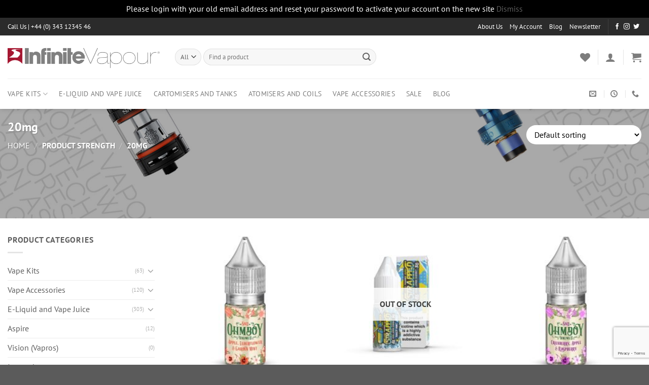

--- FILE ---
content_type: text/html; charset=utf-8
request_url: https://www.google.com/recaptcha/api2/anchor?ar=1&k=6LdTkJsUAAAAADPjoJuAKWEEAGDwvSny9MyKlwu8&co=aHR0cHM6Ly93d3cuaW5maW5pdGV2YXBvdXIuY29tOjQ0Mw..&hl=en-GB&v=N67nZn4AqZkNcbeMu4prBgzg&size=invisible&anchor-ms=20000&execute-ms=30000&cb=nzxkq5sy2dak
body_size: 48689
content:
<!DOCTYPE HTML><html dir="ltr" lang="en-GB"><head><meta http-equiv="Content-Type" content="text/html; charset=UTF-8">
<meta http-equiv="X-UA-Compatible" content="IE=edge">
<title>reCAPTCHA</title>
<style type="text/css">
/* cyrillic-ext */
@font-face {
  font-family: 'Roboto';
  font-style: normal;
  font-weight: 400;
  font-stretch: 100%;
  src: url(//fonts.gstatic.com/s/roboto/v48/KFO7CnqEu92Fr1ME7kSn66aGLdTylUAMa3GUBHMdazTgWw.woff2) format('woff2');
  unicode-range: U+0460-052F, U+1C80-1C8A, U+20B4, U+2DE0-2DFF, U+A640-A69F, U+FE2E-FE2F;
}
/* cyrillic */
@font-face {
  font-family: 'Roboto';
  font-style: normal;
  font-weight: 400;
  font-stretch: 100%;
  src: url(//fonts.gstatic.com/s/roboto/v48/KFO7CnqEu92Fr1ME7kSn66aGLdTylUAMa3iUBHMdazTgWw.woff2) format('woff2');
  unicode-range: U+0301, U+0400-045F, U+0490-0491, U+04B0-04B1, U+2116;
}
/* greek-ext */
@font-face {
  font-family: 'Roboto';
  font-style: normal;
  font-weight: 400;
  font-stretch: 100%;
  src: url(//fonts.gstatic.com/s/roboto/v48/KFO7CnqEu92Fr1ME7kSn66aGLdTylUAMa3CUBHMdazTgWw.woff2) format('woff2');
  unicode-range: U+1F00-1FFF;
}
/* greek */
@font-face {
  font-family: 'Roboto';
  font-style: normal;
  font-weight: 400;
  font-stretch: 100%;
  src: url(//fonts.gstatic.com/s/roboto/v48/KFO7CnqEu92Fr1ME7kSn66aGLdTylUAMa3-UBHMdazTgWw.woff2) format('woff2');
  unicode-range: U+0370-0377, U+037A-037F, U+0384-038A, U+038C, U+038E-03A1, U+03A3-03FF;
}
/* math */
@font-face {
  font-family: 'Roboto';
  font-style: normal;
  font-weight: 400;
  font-stretch: 100%;
  src: url(//fonts.gstatic.com/s/roboto/v48/KFO7CnqEu92Fr1ME7kSn66aGLdTylUAMawCUBHMdazTgWw.woff2) format('woff2');
  unicode-range: U+0302-0303, U+0305, U+0307-0308, U+0310, U+0312, U+0315, U+031A, U+0326-0327, U+032C, U+032F-0330, U+0332-0333, U+0338, U+033A, U+0346, U+034D, U+0391-03A1, U+03A3-03A9, U+03B1-03C9, U+03D1, U+03D5-03D6, U+03F0-03F1, U+03F4-03F5, U+2016-2017, U+2034-2038, U+203C, U+2040, U+2043, U+2047, U+2050, U+2057, U+205F, U+2070-2071, U+2074-208E, U+2090-209C, U+20D0-20DC, U+20E1, U+20E5-20EF, U+2100-2112, U+2114-2115, U+2117-2121, U+2123-214F, U+2190, U+2192, U+2194-21AE, U+21B0-21E5, U+21F1-21F2, U+21F4-2211, U+2213-2214, U+2216-22FF, U+2308-230B, U+2310, U+2319, U+231C-2321, U+2336-237A, U+237C, U+2395, U+239B-23B7, U+23D0, U+23DC-23E1, U+2474-2475, U+25AF, U+25B3, U+25B7, U+25BD, U+25C1, U+25CA, U+25CC, U+25FB, U+266D-266F, U+27C0-27FF, U+2900-2AFF, U+2B0E-2B11, U+2B30-2B4C, U+2BFE, U+3030, U+FF5B, U+FF5D, U+1D400-1D7FF, U+1EE00-1EEFF;
}
/* symbols */
@font-face {
  font-family: 'Roboto';
  font-style: normal;
  font-weight: 400;
  font-stretch: 100%;
  src: url(//fonts.gstatic.com/s/roboto/v48/KFO7CnqEu92Fr1ME7kSn66aGLdTylUAMaxKUBHMdazTgWw.woff2) format('woff2');
  unicode-range: U+0001-000C, U+000E-001F, U+007F-009F, U+20DD-20E0, U+20E2-20E4, U+2150-218F, U+2190, U+2192, U+2194-2199, U+21AF, U+21E6-21F0, U+21F3, U+2218-2219, U+2299, U+22C4-22C6, U+2300-243F, U+2440-244A, U+2460-24FF, U+25A0-27BF, U+2800-28FF, U+2921-2922, U+2981, U+29BF, U+29EB, U+2B00-2BFF, U+4DC0-4DFF, U+FFF9-FFFB, U+10140-1018E, U+10190-1019C, U+101A0, U+101D0-101FD, U+102E0-102FB, U+10E60-10E7E, U+1D2C0-1D2D3, U+1D2E0-1D37F, U+1F000-1F0FF, U+1F100-1F1AD, U+1F1E6-1F1FF, U+1F30D-1F30F, U+1F315, U+1F31C, U+1F31E, U+1F320-1F32C, U+1F336, U+1F378, U+1F37D, U+1F382, U+1F393-1F39F, U+1F3A7-1F3A8, U+1F3AC-1F3AF, U+1F3C2, U+1F3C4-1F3C6, U+1F3CA-1F3CE, U+1F3D4-1F3E0, U+1F3ED, U+1F3F1-1F3F3, U+1F3F5-1F3F7, U+1F408, U+1F415, U+1F41F, U+1F426, U+1F43F, U+1F441-1F442, U+1F444, U+1F446-1F449, U+1F44C-1F44E, U+1F453, U+1F46A, U+1F47D, U+1F4A3, U+1F4B0, U+1F4B3, U+1F4B9, U+1F4BB, U+1F4BF, U+1F4C8-1F4CB, U+1F4D6, U+1F4DA, U+1F4DF, U+1F4E3-1F4E6, U+1F4EA-1F4ED, U+1F4F7, U+1F4F9-1F4FB, U+1F4FD-1F4FE, U+1F503, U+1F507-1F50B, U+1F50D, U+1F512-1F513, U+1F53E-1F54A, U+1F54F-1F5FA, U+1F610, U+1F650-1F67F, U+1F687, U+1F68D, U+1F691, U+1F694, U+1F698, U+1F6AD, U+1F6B2, U+1F6B9-1F6BA, U+1F6BC, U+1F6C6-1F6CF, U+1F6D3-1F6D7, U+1F6E0-1F6EA, U+1F6F0-1F6F3, U+1F6F7-1F6FC, U+1F700-1F7FF, U+1F800-1F80B, U+1F810-1F847, U+1F850-1F859, U+1F860-1F887, U+1F890-1F8AD, U+1F8B0-1F8BB, U+1F8C0-1F8C1, U+1F900-1F90B, U+1F93B, U+1F946, U+1F984, U+1F996, U+1F9E9, U+1FA00-1FA6F, U+1FA70-1FA7C, U+1FA80-1FA89, U+1FA8F-1FAC6, U+1FACE-1FADC, U+1FADF-1FAE9, U+1FAF0-1FAF8, U+1FB00-1FBFF;
}
/* vietnamese */
@font-face {
  font-family: 'Roboto';
  font-style: normal;
  font-weight: 400;
  font-stretch: 100%;
  src: url(//fonts.gstatic.com/s/roboto/v48/KFO7CnqEu92Fr1ME7kSn66aGLdTylUAMa3OUBHMdazTgWw.woff2) format('woff2');
  unicode-range: U+0102-0103, U+0110-0111, U+0128-0129, U+0168-0169, U+01A0-01A1, U+01AF-01B0, U+0300-0301, U+0303-0304, U+0308-0309, U+0323, U+0329, U+1EA0-1EF9, U+20AB;
}
/* latin-ext */
@font-face {
  font-family: 'Roboto';
  font-style: normal;
  font-weight: 400;
  font-stretch: 100%;
  src: url(//fonts.gstatic.com/s/roboto/v48/KFO7CnqEu92Fr1ME7kSn66aGLdTylUAMa3KUBHMdazTgWw.woff2) format('woff2');
  unicode-range: U+0100-02BA, U+02BD-02C5, U+02C7-02CC, U+02CE-02D7, U+02DD-02FF, U+0304, U+0308, U+0329, U+1D00-1DBF, U+1E00-1E9F, U+1EF2-1EFF, U+2020, U+20A0-20AB, U+20AD-20C0, U+2113, U+2C60-2C7F, U+A720-A7FF;
}
/* latin */
@font-face {
  font-family: 'Roboto';
  font-style: normal;
  font-weight: 400;
  font-stretch: 100%;
  src: url(//fonts.gstatic.com/s/roboto/v48/KFO7CnqEu92Fr1ME7kSn66aGLdTylUAMa3yUBHMdazQ.woff2) format('woff2');
  unicode-range: U+0000-00FF, U+0131, U+0152-0153, U+02BB-02BC, U+02C6, U+02DA, U+02DC, U+0304, U+0308, U+0329, U+2000-206F, U+20AC, U+2122, U+2191, U+2193, U+2212, U+2215, U+FEFF, U+FFFD;
}
/* cyrillic-ext */
@font-face {
  font-family: 'Roboto';
  font-style: normal;
  font-weight: 500;
  font-stretch: 100%;
  src: url(//fonts.gstatic.com/s/roboto/v48/KFO7CnqEu92Fr1ME7kSn66aGLdTylUAMa3GUBHMdazTgWw.woff2) format('woff2');
  unicode-range: U+0460-052F, U+1C80-1C8A, U+20B4, U+2DE0-2DFF, U+A640-A69F, U+FE2E-FE2F;
}
/* cyrillic */
@font-face {
  font-family: 'Roboto';
  font-style: normal;
  font-weight: 500;
  font-stretch: 100%;
  src: url(//fonts.gstatic.com/s/roboto/v48/KFO7CnqEu92Fr1ME7kSn66aGLdTylUAMa3iUBHMdazTgWw.woff2) format('woff2');
  unicode-range: U+0301, U+0400-045F, U+0490-0491, U+04B0-04B1, U+2116;
}
/* greek-ext */
@font-face {
  font-family: 'Roboto';
  font-style: normal;
  font-weight: 500;
  font-stretch: 100%;
  src: url(//fonts.gstatic.com/s/roboto/v48/KFO7CnqEu92Fr1ME7kSn66aGLdTylUAMa3CUBHMdazTgWw.woff2) format('woff2');
  unicode-range: U+1F00-1FFF;
}
/* greek */
@font-face {
  font-family: 'Roboto';
  font-style: normal;
  font-weight: 500;
  font-stretch: 100%;
  src: url(//fonts.gstatic.com/s/roboto/v48/KFO7CnqEu92Fr1ME7kSn66aGLdTylUAMa3-UBHMdazTgWw.woff2) format('woff2');
  unicode-range: U+0370-0377, U+037A-037F, U+0384-038A, U+038C, U+038E-03A1, U+03A3-03FF;
}
/* math */
@font-face {
  font-family: 'Roboto';
  font-style: normal;
  font-weight: 500;
  font-stretch: 100%;
  src: url(//fonts.gstatic.com/s/roboto/v48/KFO7CnqEu92Fr1ME7kSn66aGLdTylUAMawCUBHMdazTgWw.woff2) format('woff2');
  unicode-range: U+0302-0303, U+0305, U+0307-0308, U+0310, U+0312, U+0315, U+031A, U+0326-0327, U+032C, U+032F-0330, U+0332-0333, U+0338, U+033A, U+0346, U+034D, U+0391-03A1, U+03A3-03A9, U+03B1-03C9, U+03D1, U+03D5-03D6, U+03F0-03F1, U+03F4-03F5, U+2016-2017, U+2034-2038, U+203C, U+2040, U+2043, U+2047, U+2050, U+2057, U+205F, U+2070-2071, U+2074-208E, U+2090-209C, U+20D0-20DC, U+20E1, U+20E5-20EF, U+2100-2112, U+2114-2115, U+2117-2121, U+2123-214F, U+2190, U+2192, U+2194-21AE, U+21B0-21E5, U+21F1-21F2, U+21F4-2211, U+2213-2214, U+2216-22FF, U+2308-230B, U+2310, U+2319, U+231C-2321, U+2336-237A, U+237C, U+2395, U+239B-23B7, U+23D0, U+23DC-23E1, U+2474-2475, U+25AF, U+25B3, U+25B7, U+25BD, U+25C1, U+25CA, U+25CC, U+25FB, U+266D-266F, U+27C0-27FF, U+2900-2AFF, U+2B0E-2B11, U+2B30-2B4C, U+2BFE, U+3030, U+FF5B, U+FF5D, U+1D400-1D7FF, U+1EE00-1EEFF;
}
/* symbols */
@font-face {
  font-family: 'Roboto';
  font-style: normal;
  font-weight: 500;
  font-stretch: 100%;
  src: url(//fonts.gstatic.com/s/roboto/v48/KFO7CnqEu92Fr1ME7kSn66aGLdTylUAMaxKUBHMdazTgWw.woff2) format('woff2');
  unicode-range: U+0001-000C, U+000E-001F, U+007F-009F, U+20DD-20E0, U+20E2-20E4, U+2150-218F, U+2190, U+2192, U+2194-2199, U+21AF, U+21E6-21F0, U+21F3, U+2218-2219, U+2299, U+22C4-22C6, U+2300-243F, U+2440-244A, U+2460-24FF, U+25A0-27BF, U+2800-28FF, U+2921-2922, U+2981, U+29BF, U+29EB, U+2B00-2BFF, U+4DC0-4DFF, U+FFF9-FFFB, U+10140-1018E, U+10190-1019C, U+101A0, U+101D0-101FD, U+102E0-102FB, U+10E60-10E7E, U+1D2C0-1D2D3, U+1D2E0-1D37F, U+1F000-1F0FF, U+1F100-1F1AD, U+1F1E6-1F1FF, U+1F30D-1F30F, U+1F315, U+1F31C, U+1F31E, U+1F320-1F32C, U+1F336, U+1F378, U+1F37D, U+1F382, U+1F393-1F39F, U+1F3A7-1F3A8, U+1F3AC-1F3AF, U+1F3C2, U+1F3C4-1F3C6, U+1F3CA-1F3CE, U+1F3D4-1F3E0, U+1F3ED, U+1F3F1-1F3F3, U+1F3F5-1F3F7, U+1F408, U+1F415, U+1F41F, U+1F426, U+1F43F, U+1F441-1F442, U+1F444, U+1F446-1F449, U+1F44C-1F44E, U+1F453, U+1F46A, U+1F47D, U+1F4A3, U+1F4B0, U+1F4B3, U+1F4B9, U+1F4BB, U+1F4BF, U+1F4C8-1F4CB, U+1F4D6, U+1F4DA, U+1F4DF, U+1F4E3-1F4E6, U+1F4EA-1F4ED, U+1F4F7, U+1F4F9-1F4FB, U+1F4FD-1F4FE, U+1F503, U+1F507-1F50B, U+1F50D, U+1F512-1F513, U+1F53E-1F54A, U+1F54F-1F5FA, U+1F610, U+1F650-1F67F, U+1F687, U+1F68D, U+1F691, U+1F694, U+1F698, U+1F6AD, U+1F6B2, U+1F6B9-1F6BA, U+1F6BC, U+1F6C6-1F6CF, U+1F6D3-1F6D7, U+1F6E0-1F6EA, U+1F6F0-1F6F3, U+1F6F7-1F6FC, U+1F700-1F7FF, U+1F800-1F80B, U+1F810-1F847, U+1F850-1F859, U+1F860-1F887, U+1F890-1F8AD, U+1F8B0-1F8BB, U+1F8C0-1F8C1, U+1F900-1F90B, U+1F93B, U+1F946, U+1F984, U+1F996, U+1F9E9, U+1FA00-1FA6F, U+1FA70-1FA7C, U+1FA80-1FA89, U+1FA8F-1FAC6, U+1FACE-1FADC, U+1FADF-1FAE9, U+1FAF0-1FAF8, U+1FB00-1FBFF;
}
/* vietnamese */
@font-face {
  font-family: 'Roboto';
  font-style: normal;
  font-weight: 500;
  font-stretch: 100%;
  src: url(//fonts.gstatic.com/s/roboto/v48/KFO7CnqEu92Fr1ME7kSn66aGLdTylUAMa3OUBHMdazTgWw.woff2) format('woff2');
  unicode-range: U+0102-0103, U+0110-0111, U+0128-0129, U+0168-0169, U+01A0-01A1, U+01AF-01B0, U+0300-0301, U+0303-0304, U+0308-0309, U+0323, U+0329, U+1EA0-1EF9, U+20AB;
}
/* latin-ext */
@font-face {
  font-family: 'Roboto';
  font-style: normal;
  font-weight: 500;
  font-stretch: 100%;
  src: url(//fonts.gstatic.com/s/roboto/v48/KFO7CnqEu92Fr1ME7kSn66aGLdTylUAMa3KUBHMdazTgWw.woff2) format('woff2');
  unicode-range: U+0100-02BA, U+02BD-02C5, U+02C7-02CC, U+02CE-02D7, U+02DD-02FF, U+0304, U+0308, U+0329, U+1D00-1DBF, U+1E00-1E9F, U+1EF2-1EFF, U+2020, U+20A0-20AB, U+20AD-20C0, U+2113, U+2C60-2C7F, U+A720-A7FF;
}
/* latin */
@font-face {
  font-family: 'Roboto';
  font-style: normal;
  font-weight: 500;
  font-stretch: 100%;
  src: url(//fonts.gstatic.com/s/roboto/v48/KFO7CnqEu92Fr1ME7kSn66aGLdTylUAMa3yUBHMdazQ.woff2) format('woff2');
  unicode-range: U+0000-00FF, U+0131, U+0152-0153, U+02BB-02BC, U+02C6, U+02DA, U+02DC, U+0304, U+0308, U+0329, U+2000-206F, U+20AC, U+2122, U+2191, U+2193, U+2212, U+2215, U+FEFF, U+FFFD;
}
/* cyrillic-ext */
@font-face {
  font-family: 'Roboto';
  font-style: normal;
  font-weight: 900;
  font-stretch: 100%;
  src: url(//fonts.gstatic.com/s/roboto/v48/KFO7CnqEu92Fr1ME7kSn66aGLdTylUAMa3GUBHMdazTgWw.woff2) format('woff2');
  unicode-range: U+0460-052F, U+1C80-1C8A, U+20B4, U+2DE0-2DFF, U+A640-A69F, U+FE2E-FE2F;
}
/* cyrillic */
@font-face {
  font-family: 'Roboto';
  font-style: normal;
  font-weight: 900;
  font-stretch: 100%;
  src: url(//fonts.gstatic.com/s/roboto/v48/KFO7CnqEu92Fr1ME7kSn66aGLdTylUAMa3iUBHMdazTgWw.woff2) format('woff2');
  unicode-range: U+0301, U+0400-045F, U+0490-0491, U+04B0-04B1, U+2116;
}
/* greek-ext */
@font-face {
  font-family: 'Roboto';
  font-style: normal;
  font-weight: 900;
  font-stretch: 100%;
  src: url(//fonts.gstatic.com/s/roboto/v48/KFO7CnqEu92Fr1ME7kSn66aGLdTylUAMa3CUBHMdazTgWw.woff2) format('woff2');
  unicode-range: U+1F00-1FFF;
}
/* greek */
@font-face {
  font-family: 'Roboto';
  font-style: normal;
  font-weight: 900;
  font-stretch: 100%;
  src: url(//fonts.gstatic.com/s/roboto/v48/KFO7CnqEu92Fr1ME7kSn66aGLdTylUAMa3-UBHMdazTgWw.woff2) format('woff2');
  unicode-range: U+0370-0377, U+037A-037F, U+0384-038A, U+038C, U+038E-03A1, U+03A3-03FF;
}
/* math */
@font-face {
  font-family: 'Roboto';
  font-style: normal;
  font-weight: 900;
  font-stretch: 100%;
  src: url(//fonts.gstatic.com/s/roboto/v48/KFO7CnqEu92Fr1ME7kSn66aGLdTylUAMawCUBHMdazTgWw.woff2) format('woff2');
  unicode-range: U+0302-0303, U+0305, U+0307-0308, U+0310, U+0312, U+0315, U+031A, U+0326-0327, U+032C, U+032F-0330, U+0332-0333, U+0338, U+033A, U+0346, U+034D, U+0391-03A1, U+03A3-03A9, U+03B1-03C9, U+03D1, U+03D5-03D6, U+03F0-03F1, U+03F4-03F5, U+2016-2017, U+2034-2038, U+203C, U+2040, U+2043, U+2047, U+2050, U+2057, U+205F, U+2070-2071, U+2074-208E, U+2090-209C, U+20D0-20DC, U+20E1, U+20E5-20EF, U+2100-2112, U+2114-2115, U+2117-2121, U+2123-214F, U+2190, U+2192, U+2194-21AE, U+21B0-21E5, U+21F1-21F2, U+21F4-2211, U+2213-2214, U+2216-22FF, U+2308-230B, U+2310, U+2319, U+231C-2321, U+2336-237A, U+237C, U+2395, U+239B-23B7, U+23D0, U+23DC-23E1, U+2474-2475, U+25AF, U+25B3, U+25B7, U+25BD, U+25C1, U+25CA, U+25CC, U+25FB, U+266D-266F, U+27C0-27FF, U+2900-2AFF, U+2B0E-2B11, U+2B30-2B4C, U+2BFE, U+3030, U+FF5B, U+FF5D, U+1D400-1D7FF, U+1EE00-1EEFF;
}
/* symbols */
@font-face {
  font-family: 'Roboto';
  font-style: normal;
  font-weight: 900;
  font-stretch: 100%;
  src: url(//fonts.gstatic.com/s/roboto/v48/KFO7CnqEu92Fr1ME7kSn66aGLdTylUAMaxKUBHMdazTgWw.woff2) format('woff2');
  unicode-range: U+0001-000C, U+000E-001F, U+007F-009F, U+20DD-20E0, U+20E2-20E4, U+2150-218F, U+2190, U+2192, U+2194-2199, U+21AF, U+21E6-21F0, U+21F3, U+2218-2219, U+2299, U+22C4-22C6, U+2300-243F, U+2440-244A, U+2460-24FF, U+25A0-27BF, U+2800-28FF, U+2921-2922, U+2981, U+29BF, U+29EB, U+2B00-2BFF, U+4DC0-4DFF, U+FFF9-FFFB, U+10140-1018E, U+10190-1019C, U+101A0, U+101D0-101FD, U+102E0-102FB, U+10E60-10E7E, U+1D2C0-1D2D3, U+1D2E0-1D37F, U+1F000-1F0FF, U+1F100-1F1AD, U+1F1E6-1F1FF, U+1F30D-1F30F, U+1F315, U+1F31C, U+1F31E, U+1F320-1F32C, U+1F336, U+1F378, U+1F37D, U+1F382, U+1F393-1F39F, U+1F3A7-1F3A8, U+1F3AC-1F3AF, U+1F3C2, U+1F3C4-1F3C6, U+1F3CA-1F3CE, U+1F3D4-1F3E0, U+1F3ED, U+1F3F1-1F3F3, U+1F3F5-1F3F7, U+1F408, U+1F415, U+1F41F, U+1F426, U+1F43F, U+1F441-1F442, U+1F444, U+1F446-1F449, U+1F44C-1F44E, U+1F453, U+1F46A, U+1F47D, U+1F4A3, U+1F4B0, U+1F4B3, U+1F4B9, U+1F4BB, U+1F4BF, U+1F4C8-1F4CB, U+1F4D6, U+1F4DA, U+1F4DF, U+1F4E3-1F4E6, U+1F4EA-1F4ED, U+1F4F7, U+1F4F9-1F4FB, U+1F4FD-1F4FE, U+1F503, U+1F507-1F50B, U+1F50D, U+1F512-1F513, U+1F53E-1F54A, U+1F54F-1F5FA, U+1F610, U+1F650-1F67F, U+1F687, U+1F68D, U+1F691, U+1F694, U+1F698, U+1F6AD, U+1F6B2, U+1F6B9-1F6BA, U+1F6BC, U+1F6C6-1F6CF, U+1F6D3-1F6D7, U+1F6E0-1F6EA, U+1F6F0-1F6F3, U+1F6F7-1F6FC, U+1F700-1F7FF, U+1F800-1F80B, U+1F810-1F847, U+1F850-1F859, U+1F860-1F887, U+1F890-1F8AD, U+1F8B0-1F8BB, U+1F8C0-1F8C1, U+1F900-1F90B, U+1F93B, U+1F946, U+1F984, U+1F996, U+1F9E9, U+1FA00-1FA6F, U+1FA70-1FA7C, U+1FA80-1FA89, U+1FA8F-1FAC6, U+1FACE-1FADC, U+1FADF-1FAE9, U+1FAF0-1FAF8, U+1FB00-1FBFF;
}
/* vietnamese */
@font-face {
  font-family: 'Roboto';
  font-style: normal;
  font-weight: 900;
  font-stretch: 100%;
  src: url(//fonts.gstatic.com/s/roboto/v48/KFO7CnqEu92Fr1ME7kSn66aGLdTylUAMa3OUBHMdazTgWw.woff2) format('woff2');
  unicode-range: U+0102-0103, U+0110-0111, U+0128-0129, U+0168-0169, U+01A0-01A1, U+01AF-01B0, U+0300-0301, U+0303-0304, U+0308-0309, U+0323, U+0329, U+1EA0-1EF9, U+20AB;
}
/* latin-ext */
@font-face {
  font-family: 'Roboto';
  font-style: normal;
  font-weight: 900;
  font-stretch: 100%;
  src: url(//fonts.gstatic.com/s/roboto/v48/KFO7CnqEu92Fr1ME7kSn66aGLdTylUAMa3KUBHMdazTgWw.woff2) format('woff2');
  unicode-range: U+0100-02BA, U+02BD-02C5, U+02C7-02CC, U+02CE-02D7, U+02DD-02FF, U+0304, U+0308, U+0329, U+1D00-1DBF, U+1E00-1E9F, U+1EF2-1EFF, U+2020, U+20A0-20AB, U+20AD-20C0, U+2113, U+2C60-2C7F, U+A720-A7FF;
}
/* latin */
@font-face {
  font-family: 'Roboto';
  font-style: normal;
  font-weight: 900;
  font-stretch: 100%;
  src: url(//fonts.gstatic.com/s/roboto/v48/KFO7CnqEu92Fr1ME7kSn66aGLdTylUAMa3yUBHMdazQ.woff2) format('woff2');
  unicode-range: U+0000-00FF, U+0131, U+0152-0153, U+02BB-02BC, U+02C6, U+02DA, U+02DC, U+0304, U+0308, U+0329, U+2000-206F, U+20AC, U+2122, U+2191, U+2193, U+2212, U+2215, U+FEFF, U+FFFD;
}

</style>
<link rel="stylesheet" type="text/css" href="https://www.gstatic.com/recaptcha/releases/N67nZn4AqZkNcbeMu4prBgzg/styles__ltr.css">
<script nonce="G4YuLnz_bVQU4Tb6UrW9-Q" type="text/javascript">window['__recaptcha_api'] = 'https://www.google.com/recaptcha/api2/';</script>
<script type="text/javascript" src="https://www.gstatic.com/recaptcha/releases/N67nZn4AqZkNcbeMu4prBgzg/recaptcha__en_gb.js" nonce="G4YuLnz_bVQU4Tb6UrW9-Q">
      
    </script></head>
<body><div id="rc-anchor-alert" class="rc-anchor-alert"></div>
<input type="hidden" id="recaptcha-token" value="[base64]">
<script type="text/javascript" nonce="G4YuLnz_bVQU4Tb6UrW9-Q">
      recaptcha.anchor.Main.init("[\x22ainput\x22,[\x22bgdata\x22,\x22\x22,\[base64]/[base64]/MjU1Ong/[base64]/[base64]/[base64]/[base64]/[base64]/[base64]/[base64]/[base64]/[base64]/[base64]/[base64]/[base64]/[base64]/[base64]/[base64]\\u003d\x22,\[base64]\\u003d\\u003d\x22,\[base64]/wrzCqsK9w6/DvAnCr0TDtMKFesKzw6jCoMKWPcKSw7bCjShUwq0NEcKhw7EUwpFMwqbCsMKdGsKwwqZKwrtYXAvDg8OxwoLDsDAsworDucKRHsOMwqgcwq/DgFLDnsOzw4bCgsKxBwbDqgvDpsOjw4QVwrLDpsKBwopEw4UWI0/DvGfCv33CpcO2FcKPw6YJHSrDssOnwotzOjXDr8KEw7/DvgjCg8OZw7jDqMObbURabsKOKSTDqsOew5wzDMKvw7BlwrEGw5jClcOFC0nCmMOGVgg+W8OZw4pbSElLO2XCk3/DsS0Qwqhbw6lvBSo7EMOWwqd6DQ3CrgHDsUozwpZKfRPCicO3AmLDo8KhXHDCq8Kwwq1LIUZxRQY/IzrCgMOww4DClmrCqMO3ZcO9wrgawrQQScOxwqpCworCuMKqE8K1w7Rhw6dWQcKLY8Oww5ILN8KABcOSwqtPwpMGWzVAdFM8V8KgwpPDjw7Ch1AkL0/Dt8KbwrTDpcOvwqrDvcKtJTkHw6A9HcO+Jk3Dm8K/w6B8w5nCmcOLMsOVwq/Ci1QFwpvChMKyw71HCTpxwqrDgMKEYyZPbnDDssOiwrDDlzZVH8KrwpHDi8OWwqzCi8KqCRzDlUrDlMOHMsOdwrt4UWU6dTvDiUZlwpHDuExkUsOAwrLCncOwfScFwowIwq3DoQTDi3MdwrE9fMOcDj8mw5TDtH/CiQdiXHjChzJDAsK2EsO2wrjDgW0+woNuZ8OKw5DDl8KdL8KTw6rDuMKLw4Ffw58JT8KwwoHDlcOfAydGe8OlTsOsI8OnwphYa21/wrsYw40WUSwYEQfDul9HIcOYcFEme1kBw7FTP8K3w67ChcOaCjcIw4lpDsKPAMO+wp4fcn/CsTotX8KYKynDlcO+KsOXwq51L8Kww6PDqj4Ew5Eqw6J4TMKiNxTCpMOlKcK5wp/DksOqwrwaaGfChHPDnBUxwrwjw7rCkcKCSk3Dp8OJHhLDhMO5bsO/QwPCv15/w7FhwrLCuB4DO8OMEDZ/woEjR8KAwonDrGLCtFjDkgrCisOWwrfDosKVQcO7W3EYw75mIVZFYsKkenXCjcK6BcKFw7YzIX/Dqx8taV/DkcKsw4AYZsKrViFzw6cCwogMwp1Dw5TCvXDCl8KKIT8QZ8OESsOmScOAaEpYwqHDqXY5w6cIbjLCvcOMwpcbBm5fw5cawrPCusKyfsKEJxcYVlHCuMKrbcOVYsO/[base64]/[base64]/CkR7Cq8OdKsKXE3kjI2ETZsKvw54sSsO5wpIZwpMNS08wwpHDjn9Cw5DDix/[base64]/D8O+R3B2woR5w6cyT1w8wrxTw6nCtCEYw6tIcsKdwpXDpcOqwrBAQ8OYYyVjwqExd8O+w4PDrQLDnl4PGC98wpI+wpvDqcKBw4/DgcKuw5bDusKlQcOGwq3Dk00YEcKyQcKTwqhaw7DDjsOwfljDl8OnHhvClMOOcsOWJwtzw4TChi/DhFnDucK5w53DqcKXW1REDcKyw4t1QWFawovDhSo5V8K4w7nCucKiHUPDgyJDbDnCpCzDl8KLwqvDoCHCpMKPw43CskfCsxDDh2kWbMOcP2I4MmPDgg1LWUguwo3Ct8OCNn9LXxnCpMKbwpgtMHFDXDbDqcOEwoPDrcO0w5zCojTCocO/[base64]/DpRrCkSnDhQ5dwo3Cs8K+BTHDmRc/PhvDmsOhC8O2Kl/[base64]/[base64]/IFHCnsKew4Q4w7XCtDPCj0s6w5bDkmFlJsK/[base64]/DgsKBe8OMVGtLHgBPwp/Cq3fCq8OdwpvCjcOnWcK7ASfClTldw6HCo8OFwqTCncK2OQ/Cj3sswp7Cs8KCw4AvVgfCshQyw7JAwrPDuiZGOMKFcDXDuMOKwp85bVJod8OLw41Ww4HChMKIwqEpwr/Cmnctw7MnL8O1BcKvwrd0w7jCgMKxwqTCnzVyYzDCu0lrCMOdw67DsGUlDMOtGcKow77CpGtePTzDiMK8Xj/CgSY8NMODw5TCmcKnbUjDgHzCnsKsEsKtA3/[base64]/w6MFwqYmwp/DsjHCiE44RHE8VsKuw5M/MMKHw5DCgMKAwq0YSy9vwp/CpxjCrsKafF14JWXCpQzDoSsLRFhaw5PDuFteUcKqaMKrOBfCp8OKw7rDvTXDp8OEAGLCm8K9wr58w6NNRDdfCzLDtsO3PcOkW191K8O7w5ppwpHDgSTDhVUTwrPCpcO3LsOsCGXDpD4vw5Jiw6nCn8KEeGHDumImEcO3wpbDmMOjesOhw6/Co3fDrSsdSMOOQw5wGcK2XcKlw5Qvw4EowpHCssK3w7/CvFQVw5nCkHBXSMO6woZiCMOmGWQ2TMOmw5XDiMKuw7HConjCuMKaw5nDpmbDiXjDgjvDscKYDEXCuDLCvCnDkg1jw7dcwoFwwpjDuD4aw6LCnWZWw53Dlz/[base64]/DqCvCnEtTw5QOYF7CrDBSHMKew7QWw6DChMONOy5BH8O0DMKxwqTDlsKzwpTCt8OqCnjDrsO+RMKHw7PCqhLCvcK0LG9Wwp0wwr7Do8Kuw48oEcO2S13DicO/[base64]/[base64]/[base64]/Cm8Kcwp58w5TDksOqAUPCoDHChmkSe8Kbw5w2wrfCnwwwDEoVLGgMwr8DYmFWOsK7GwoFHl3CjsKva8Kuwr7Dl8OAw6TDuBw+F8KMwoDCmzFGIcOIw7NGFnjCoCR/aGcVw7bDmsOfw5HDmGrDuxUeEsKmUg8SwoLDsQd8w7PDgEXDslBuwo3CjS4TBxrDuGB1woDDq2TCksKWwpUiV8K3wpFEPD7DpD3DvEdKLcKww7UGXMOqJScYL29JDxfCqU1KJsO+GMO3wq8uI2kEwrgZwo3CpnFjCMOAd8KpfDDDnSBPYMOEwo/CtMOjdsO3w7t+wqTDj3sPHXcuD8KQH0PCt8Oow7I9OcOYwoc4Djwbw6bDo8OMwozDj8KINsKBw5ModcKKwprCmjbCjMKAFMK8w5stw77DkycrcD3CusKbCVBcEcOUMWFxHjbDglrDr8ODw7/Drwg0HyMrKwbDisOYSsK2exwNwr02ccOJw6lmJsO0OcOVw4VgPEZqwp/Dv8OCXmzDm8Kbw5MowpDDt8Kuw6rCp0bDp8OnwohpGsKHb1HCncOlw4/[base64]/CvA1gA21pQHJNUkoeNTjDpkE9VcK3wr1iw6rCuMKsHcO/w7sWw4t8amDCuMO0wrF5NgrClRtvwqPDj8KPU8OYwpBsO8KBwpDCusOOw7LDmhjCuMKaw4B1TEnDm8KtRsKxKcKMaQNiAD1hXi/[base64]/CrsOucMOiDw3Dh3NywpHCisKES3l7w5jClEIZw4/[base64]/ClMKqw6gww7vCqcOIMCXDrTtDw6VzVsKbTmXDqykGVmvDlcKhQlJHwpR3w5R8wpkcwot3H8KjCsOaw5skwoQiEMKscsOHwrEww7/DuApdwql7wqjDs8KRw5bCqxdCw67CqcO8EMKZw7nCjcKHw7E2ZAczRsO3a8O9ECEmwqY4LcOBwoHDsR80JB/Cu8O5wrdnFsKKcnvDhcKSDUpewqh7woLDoGbCj3FgIA/DjcKOBsKFw58kRw06ORsjJcKMw4FXJMO9HsKaSR5ow7bChMOewqguIkjCiBDCr8KHPh5/YMK6Sh3Cv0PCoztATzFqw53CqsKmwrfCoHPDvMOJwo8pPsKMw4LClUPCgcK8TMKGw406F8KYwpfDlw/DpTTCuMKZwpzCoULDh8KeQ8Osw6nCqmMYNcKswpdPNsODQhNbTcK6w5okwrhIw4HDsngiwrLDmGlIaVp4J8KzOXUtKHrDrQIIUQlJISgSfWHDmjXDkwHCqRjCj8KUCTPDsyXDkVNAw6rDnAY/wqg/w4TDmC3DrU5FT03CpjE4wovDh33DtMOZbEXDuUFuwo1WCG/CpcKpwqBzw5zCvQgtH1sZwoEqfMOQEU3CicOow7wXdcKeBcK/w5oBwrRmwqhDw6nCn8KAUCPCri/[base64]/CvsO3woXCrcKCw5zCmC3CqMOQwovClsOUwq/CtMO5FMKCfk48Fz3CtsKCwp/DshxtUDl0I8OoEDIAwrfDuBzDlMOtwobDq8Osw7PDhwfDsS0lw5fCrB7DpmsjwrvCksKhdcK9w5LDkcOkw6MQwpd+w7PCs0Asw6MEw5B3VcKnwr/Dt8OMa8KvwrbCo0jCscOnwrvChcK3UlrCnsONwoM0w6hGwrUBw6EGw7LDhQjChMKiw6zDt8K4woTDvcO+w7F1wo3DiiXDmFwzwr/[base64]/[base64]/[base64]/wqvDhsOSJMKyc2pdw7XDkFfDs8K4fz7CqMOUXkouw7nDj2zDoETDqycswphww4RewrJtwoDCoVnCpCHDiFN9wr80wrsBw4fDmsOIwqjClcOxQwrDgcOOGgUFw5QKwpBPwr0LwrYPKS55w5/[base64]/JsOOw4LDtDfDjwQ0w5LDm1Ylwq5bEcK1wokiOcKIcsO9P0FOw5RISMKQYcKXNcOWZsKzcsOQYiNiw5BVworCk8KbwrPCh8OHWMOhZcO+E8KQwr/Dg14qPcOGYcKJDcKFw5EowqnDnSTCtilmwrVKQ0nDmVZsUnjCh8Kkw5xawoQoH8K4csK1w4rDt8KYI07Cg8KuUcOxRAoEIcOhUggkMcONw64pw7vDigfDmhzDpl9sLkcraMKMwovDgMK7YwHDuMKHF8OiPcKlwo/DohAWTy9nwp/DnsKDwr5Dw7fDs2vCshHDp3IdwqnCs27DmQXCg0gEw4s0JEl2wpbDqA3Cv8OFw6DCsA7DmMOqD8K3BMK1w40ZXWYAw71Pwqs9UwrDqU/Cl1vDth7DrQzDu8K+d8Okw5E2w43DlgTDjMOhwpZvwpzCvcOwIGEVFcKcB8KowqEvwpYNw6AEP2TDpz/[base64]/CpcK5wqXDuMK8woXDrMKjwrDCt355IDzCjcOvRsKoARdnwpFZwp7CsMKKw5rDq2zCh8K7wq3DrwcWJEMUDVnCv1DDo8KGw4x/w5shPsOOwrvDgsOYwpgqw4UAwp0Dw6hDw79gD8OiW8KVEcO/DsKawoI5T8ORQMOew77DlCzDjMKKPnjCscKzw6lBwqQ9b0VYDgvDhl0QwrPDvMOrJngzw5nCthXDnBoAfMKnVW5PQgZDPcKiSxRvNsOTc8OFVhLCnMOYT27Ci8KTwroPIHjCpsKGwq7DkWPDgk/Dnidzw5fCosKkLMOnRcKIfE3DjMOzXcOOwr/CshvCoz1qwozCs8KPw6/[base64]/CoQhKZMOdDcOvOQwMw5dFwqjDlsO0bcOMw7/DnsOhY8OpaMOSWMK0wrnDjUvDjz0EADcKwo/ClMK1ccO8w5TCjcKWZUg9cABNJsO4EGXDnMOrd2vCkUR0eMKgwpTDtsODw5ZBfcO6HsKdwpZNw6k8fA/[base64]/CgRvCmMOMw5Y0w7wnMMOXJlnDrShTwrTCocOdwpDCjw3CjlofU8KkfsKBFMO9QsK3OmLCnyE4Pw0QdTjDkBsGwqHCkMOzcMKmw4oOIMOkJsK6ScKzd05EbRFtDgfDhVIMwrx3w4rChHV2asOpw7XDi8OTB8KYw5NUI2EVMcOtwr/CnhLCvhrCiMOoa2NWwqYZw4dLX8KKWAjDmMOew5zClwjCqWR/wpTDiRjDkHnCmTEfw6zDusO6wp5bw7FPYMOVL2TCqcOdFcKwwrfCtCRFwrrCvcKsCw1BQ8OVNzxNQcOPYy/Dt8OXw4bDvktdKAosw6/CrMO+w4BFwp3DgWjCrwQlw5DDsQlSwpxYVTYjSxjCvsOuw7TDssKDw7wrRg/CiCRWwrRXJcKjVsKWw4zCvTENShrCmz7DtXIOw5Yzw6bDlCJwdUN9PcKKw7Jgw5R6wrI6w5HDkQfCvSzCqMKaw7zDtj8HQsOPwp/[base64]/Cq8OdRMKhw4LDp8Ohwp4VGjfCvsKzw7/CqGzDoVQowr1Lw7JKw4DDozDCgMOkBsK5w4IiD8KrScKCwrZ8B8OTwrBewq/DtMKPw5bCnRbCl1Q5eMOWw4saGU3Ci8OMCsOtVsOSdmwxcFHDqMOzaT9wesOUWMKTw6Fod1TDkFcrPCRewo19w6IdV8OkTMOMwqnCsTnCggcqfGzDqmHDqcKSJsOuZ0c5wpcvUWHDgldwwpptw4XDj8KtJhPCuE/DnsKlZcKTdsOwwrscccOtCsKZXHbDvQF7LMKSwpHCknA3w4vDp8KJT8K3VcKiTn8Awopcw4Muw5AJHXA1RU3DoBnDicObUQg5w63DrMOowrLCg01fw4Ytw5TDpQrCimE+wp/CrcKeEcO/HMO2w6pMBMOuw40Qwr3CqcKbXRoeJsOCLsK/w4XClX0lw4wowoXCqnPDoFV2fMKFw5UTwqEUI3bDtMK9UGnDnFRxesKlPHXDpTjCm1rDhgduasKGNsKHw57DlMKaw7PDjsKAR8K1w6/CvWXDv1HDi29VwpRlw6hJwoduP8KowpXDicOSGcKFw7jCtwjDrMO1dsOZwonCisOLw7LCvMKbw6pSwpgLw49ZSXfCmgzDnyk7TcKFD8KkT8KiwrrDkUBHwq1fZAnDkjg7w7hDFkDDrcOawqXDgcKvw4/DrTN6wr3CpsO3LcOmw6p0w4oZNsK7w55RO8KqwoLDugTCgMKVw5DDgBwOOcKVwoFOOjDDu8KTEGfDi8OQEEN+fz7ClXbCskxzw5YuX8K8e8Oiw5HClsKqMGvDu8O2wozDnMKkw4Jww6YFNsKkwo/CnsKOw4XDmVPCusKCJhlDT3LCgMOewrwhNyQ9wo/DgW9VbMKvw6sVYMKqe0rCvijChmfDn1YZCSnDusOJwptVecOeMy/Ch8KSN2gUwrbDn8KGwonDoG/[base64]/DmMKjb8K6RzMmUcOzwqBiwqzDsy7DjMOOcMOAeUnDjcK/[base64]/RgXCosO2wqTDm1nDp8KjDVIXwqsUw4QccMOpwqdbSwLCkBhlw68sfsOgXHDCp2DCmTfCqQVCPMOpa8KGS8O3ecOBL8OVwpAWI08rPWPDuMKtbhrCoMODw7vDukPDnsO9wrp+GTDDsE/[base64]/OcKfwpvCucOLw5VWwqZ8AsOLKcKZJsOtwqfDgsKtw5nDpWXComHDqsOeF8KZw7vCqcKeDcOxwqI+cw3CmRfDnzFWwqjCmwpZwpPCrsOvEcOcPcOvDibDgETCjMK+H8OrwpIsw6TCj8K0w5XDsw1pR8OuKHTDnHzCq0/DmXLDjmh6w7RCBcOuw4vCmMOiw7lqIkPDpEhWMgXDqcOkLcOBYzFtwogMBsK4KMOUwozCsMKqLS/DscO8wqvDiwA8wrnCi8OBT8OgSMOoQzXDscKoMMKAdTE+w7k+wrrClsO3DcKYPcO7wq3CignCplMqw5bDnRLDtQxowrrDtwxKw5ZZXG8zw4cDw4N5KEDCnzHCk8K/wqjClDTCtcKCH8O1HHRDOcKnHMOAwprDhXLDnMOSEsOsESDCmMKdwq3CvsKqEDHCtcO7dcK5wrhqwpDDm8O7wpzCicOmRBvCgnnCr8O1w7k5wr/DqMKPEzwRCGhGwq7ChmlDKjbCiVptwrfDmcK9w7UAO8O4w6ljwr5QwrIYUgvCrsKrwrd3ecKuwoosWsOBwopiwprCui1nPcObwqzChsOKw7xhwr/DuyjCjngCORc6XWjCuMKkw4BjAk0FwqjDg8KZw7HCuFPChsOkfVs+wrjCgW4vHMKrwpLDu8Occ8O3BsOFwo3DplBGFmzDqwDDi8OxwpvDlkbCuMOefSLCsMKKwo0Bd3/DjkzDg1/[base64]/DskHCisKUcMKkQ8O1YsKmw5zCvTHDnVfCl8KPw6NIw7Z7YMKzwrrCs1/Dg03DiVbDpVfDkxzCnl/DqRIvXkLCvS4cLzoGKsKJRi3Dn8ObwpPDvsKawoJgw4Upw77DgWTCqkFzQMKnOTUyWCfCosOuEQHDjMKMwrXDvhoFL0fCusKswqVBU8Kdwo80wrsHDMOXQwwPMcOFw7FLQUNiwqsXXMOtwq8swo57EMOBYxTDisOiw5Qcw47CiMOrCMKqwopPScKNUlrDuWHDl3/ChVgsw7oLRhJpOBjChy8mL8OQwrpqw7LCgMO2wqvCs1cdFsO1SMOXWX5ZBMOtw4Atwp3CqSoNwpUzwolnw4bCnRwJJT5eJsKnwo/DnTXCvcK4wrDCjDDCq3nDoU4vwq3DqxxcwqXDqBUYbMObNWUCE8KRccKgBRrDscK7DMOqw5DDj8OYHTVDwox0PQghw7wDwr/DlMOpw77DiWrDgsKSw6xuYcO3YWDCusOrXnomwrjCuxzChsOpPMKlcF1wHx/[base64]/Dk8OYV8K6wr/DsMK9GMKUXcOJAWjDrsKZw7XCo1NYw5PDtMO3G8OEw5l0IMOPw5TCtggFIHkxwo08Q0zDsHlHwqXCpMKMwp5+woXDs8OCwrXCjMKFNUTDlDTCvSfDu8O5w4lSUsOCfcKcwqlhJC/[base64]/DnknClgNYw6PCrhnDjcOXC157WsKEwq3DviHCmx55DzjDrsKxw44GwqBKZMKVw77DjsKhwoLDu8Ofwr7CicKcIMO5wr/CnCDChMKrwoYUOsKKBVNSwozCk8OuwoXCujPCnWhQw4fDqg9Bw7lZw7zCjsOgLAnCkcOEw4Fcwr3CrkM8cDrCuWzDscKtw5XCpcKWFcK0w7FpGsOBwrDCvsO8QjfDi1DCsUxpwpvDgFPCjMKhBAdKJ1vCrMOPRcK8TxnCvy/[base64]/[base64]/QsO8wrlCL8Oww5ZNO8O7w4Vsf8KkSBAawrJfw4/Ct8K2wqfCqcKcW8O7wr/ChXd5wqvCljDCl8KWYcK9DcOzwowHLsKWAsOOw5ERU8Oiw5zCqcKkY2Yew7ZyIcO+wopbw7F+wq7ClTTDgXbCq8K/wqzCmMONwr7CgibCiMK1w5PCrMO1R8KrRnQsK1Q4LEnCl2oFw4bDvGfCosOzJz83fMKcDBHDuhfCtErDpMOEPsK2cR/[base64]/w7rChiPDsQ/DusKkw6XCqWxYZsK7L0Q0DV/[base64]/DuMOxeAXDtlvCoV3DiS/Cv8KybcOmLMOQwpRAJcKhw45YXcK+wq0XQcK3w5NiWVhnWkjCncOTNCzCoAnDqVDDmCPDomRcK8KWRiIMw4/DhcO+w4lGwp1PFMK4cWnDuTzCusO3w7NKAXHDgsOIw6g/acKCwobDqcK2aMOYworCgFUowpTDjEwgCcOcwqzCtMOlFMKUKsOYw6gBfMKDw4VFY8OjwrzDjWXCn8KZDkPCvcK0RcOTCcODw5zDksOraS7Dg8OLwp7CpMOMWcOhw7bDjcOkw79Pwr4FVi06w41kSHs2ATnDnE/Cn8OGN8KCIcODw4kVWcOCT8OJwpkAwp3CjMOlw6/DrzfDucOtZ8KhbC1iYwPDo8OkG8OSw4XDvcKhwoxqw57Dgxc2JBzChGwyFEcQFHwzw5c/[base64]/FsO2GC4vDcOkfXMaw54LKsOEw4zCgFIUdsK/[base64]/CUvDm8K8w7HCpMOZwp3Cu8KZw5ZJw4JawqTDrWIFw7bDtU4ZwqHDssO7w7M+w7fCnxN+wpHCkWrDh8Kvw5UOwpUeBsO7KxVMwqTCmg3CkH3Dll/DnwnDuMKaAAUFwrJfw4jDmj7CssOuwogXwrhFfcO6w4zDtMOFwqHCjyV3wpzCrsO7TwhEwrDDrSAJWhdCwpzCohENFFDDihXCplTDnsK/[base64]/DlsK6w6nDhsKow7LDrRLCjEDCrsK4w6jCn8Kkw5XCpRDChsKCO8OFNWPDj8O0w7DDq8Ofw5rDm8O7wqgEasOWwplZSEwCwrEvw6YtO8K/w4/DlUvDksOqw7bCkMKJERtPw5AEwoXCssOwwpB3JMOjQXTDg8KkwpnCiMOawqTCsQ/[base64]/[base64]/w5nCjGs0w48iwq1vT3/DuwdGw5zDhMOxWMO/w58fCUloYSvDvcKXTXLCtMK1Q11VwqXDsGZQwpTDlMOqCsO+w7fCkMOZDkwpLsOjwpw0RMOIZgY8OcOGw5jChsOCw6jCj8KtMsKYwoIjH8KmwrLCsRzDr8O0RkLDhhw1wr1mwqHCkMOvwr1Qb07DmcOgEjxePVxjwrDDom9Nw5rDvcKfZ8OSSnl5w5NEQ8K/[base64]/SCEcRFfCpMKYQ8ORCSBmDGLDsiNhKisyw6MZWQrDjQwAfQ3DrAoowod0w5kjI8Oue8O8wrXDj8OPRsKhw4k1ODg9XMK6wrXDlsOHwroHw6sNw5bDisKlSMO1woEnRcK/woAaw7LCqsO8w5lpKsKhAcObUcO3w5pkw5Rmw6dbw6TDlwYbw6/CusKAw79DIsKZID3CosKkUTnCqXrDuMOLwqXDhhIHw7nCmcOEbMOwOsOawo5zaH1lw7/DocO0woIONUjDlsKVwr7ClXpvw4fDqsOzc3fDscOXEg3Cl8OKKBrCrlQRwpbCrCTCg0UJw7x/OcK5dlsiwrzDmcKXw6jDrMOMw5jDpGFNEcKyw7rCn8KmH3JSw4nDrmptw4bDg0dMw6HDm8ObBHvDgG7ClcOJf0ZywpXCnMKwwqU2w5PCpsKJwq9ew4fCqMKVAW1DSSRzLcK7w5nDgkkRw4I2M1fDkMOxQMK5PsOBRyFHw4TDkjp0w6jDkivCssOZwqo/[base64]/Co8OwccK6XcKeGcOAPsKRGipiwpwVw5R7TsOgOMOjGSIiwqTCuMKSwrnDp09gw6k9w7nCtcKtwocrS8Opw7fCtTXCiRvDp8Kxw6lNccKpwr0Hw5rDp8K2wrHCgCvCkjI/[base64]/wr7Dnywbw64rWMO+Wyc+Zntew5fDnFowUMKUaMKDe3Z6fzkXGsO5wrPCp8KBd8OVBQJPXFrCjAlLej/CkMOAwonCmWfCq2bDpMOMw6fCoBzDukTCgMOWFsK3HcKTwobCssK7GsKRYcOYw5DCnTDDnh3Cp1wqw6jCrMOtJShdw7HCkjRpwrxlw7dWw7p0MXlswrEWw5s0SBp1KkLDnnfCncO/[base64]/CjsK3OhB6woHDrzTCpCxdbz7CnVoEFSzCu0PCojFwDE3CkcK/wq/[base64]/W8O/VRLDiQ7DgG0yKMOHbijCmMOmwrfCnzM7wpPDgixcP8ONDHsNQRjCgsKHwrwbYT3Ci8OVwqnCm8Kmw50QwoXDusOvw4XDk3rCsMOFw73DgHDCosKow6zDg8ONHVrCs8KDGcOYwq0DRsK1GsOOEcKAJ0kKwrRiWsOyHmjCm2nDj2XCpsOofE7CkV/Ct8KawqjDqF/CpcOFwoQSK14Hwq5Qw4EQwqbCo8KzbMKiAMK7KTnCp8KMb8KFVDljw5bDjcKtwq/CvcKfworCgcKDw79GwrnCsMOjSMOkGsOaw7Zyw7AswpYMVTbDncOLa8Odw7UWw6B3wpw8KghFw7VdwqlUM8OUCHlOwq3DncOdw5nDk8KZNDvDjivDjiHDvVHCn8OTJ8OCHRLDj8OIJ8KEw7QsGijCm1fDkD7CqUg/[base64]/DrjI+NmrDl0BOw514C8Ksw69QWjzCnsKOak8/w71LNMOxw7jCl8KHGMKJS8K0wqPDn8KhVVRUwrYDa8KmZMOHwrPDo3fCsMK7w4PCtxUKfsOBKAPCn1lJw41QWSwOwpPCuAlww4vCnMKmwpMuXsK8w7/DgsK4G8ODw4DDtMOYwrrCrS7CsVpgGUvCqMKCJkV+wpzDp8KWw7Vlw4fDkcOowoTCi1JCeHkMwoMYwpfCgVkEwpA7w5UqwqnDjMOQRMKLbMO8wpnCnsKDwp3Cv0c/w63CpMKMBCAKZ8OYPyrDsGrCqTrCrcORdcK1w7PCnsOZfQvDucKUw5EZfMOIw5HCjQfCkcKAaSvDpU/Di1zDv03DncKdw65Aw7fDvy/CuwBGwr8jw5QLMMKXf8Osw7puwqktwrrCkXfCrmkZwrTCpALCrl/Cjz1dwrPCrMKhw7xFCCbDryDDv8OZw5oNwojDncKPwqXDhE7CrcKXw6XDicO/w69LEFrCrizDrkQ3TUTCuWZ5w4gSw7DDmUzCvWTDrsK4w4rCvH8iw4/CmMOtwpMZbMKuwrgKPBXDllIhXMKLw6MIw7/DssOwwqTDosObAyvDhsKfwqjCqA7DlcKyOcKdw4DCqcKAwp3CmRsbIsK4YVJ2w4ZwwpV2wrQSw59sw5DDonkgC8OcwqxSw5R+KXArwr/CohPCp8KLw6jCvDLDucKow6HDrcO4VGlBGnFRdmEANsKdw7HDtsKwwrZIAUNKM8Kewpg4RFbDvFloSWrDnyV+H1cowofDj8KKJSNswrhow60gwqDDsmDCsMOlSifDlsOgw4lRwos9wpV4w7rCtCpkIsOZScKzwrdEw7kQKcO+URMEIirClA/DpsO0woTDo1t1w6/CtlvDv8KQDA/[base64]/w57CgX/DksOwwp3CmQsOKTYpcRV+w6I8w4LDgipwwonDpSXCnkXDocOcG8O7FsKXwqNJfjnDlMKUMRLDsMOuwprDnjLDh0MKwoDChypMwrLCvQLDmMOmwpNew5TDocOPw5NiwrsmwqVZw4dqMsKMJsOzFmvDocKZHVYAf8KIw5QOwqnDjnnCng5xw6/CjcOcwpRAL8KCB3rDn8OzGsKNeRTDs0HDv8KVSxNMPSfCm8O7ZEjCgMO0wonDnRLCkTDDosK6wo5XBD48CMOqV3wJw5o6w550VMK0w5FPSzzDs8Ozw5/Du8K+VsOZwqFhdBHCq1nDjMKKcsOew4TChcKuw6zCsMOOwo/CkV02wqQaRzzCkgtYJzLCjzvDrcKEw5jDiDABw61cwoAZwqYyFMKQWcKORTrDrMKdw4VbJA50dcObFBYbY8Krwq5NR8KpPMOHWcKgbQ/DokduPcKzw4VdwonDlMOrw7bDq8KzdnwhwqBPYsKywrfCq8OMN8KcX8OVwqEhw5cWwpvDhGfDvMKvHyRFfVvDmzjCmkguNE5XYCTDrgTDsg/CjsKAUFUccMKvw7TDvG/[base64]/CusOfwopnRsOVYhoXTcOiXMOrwqsEL2kcR8OQcVLDszXCh8Kbw4vCiMO4Z8K/[base64]/W8OaNWnDncOvaCPDiFRqSBnDkcKFL8O6wrU1LE8PScOUS8Kdw7IzcsKxw73DmG4DIALDo0Bmw7UKw7TCqgvDii1bwrdNwqbDigPCkcKhccOZwqvCiBETwqnDmkk9ZMKdWB0hw5lLwoctw4JEw6xvMMOLe8OhSMOnPsOcCsOww4PDjmHChgzChsKjwo/Di8KaUV/ClyASwp/[base64]/CmMKjwpXCu13CowdoYcOQahrCucKEwrHDtsOhwqXCjXcEMcKWwrInVA/Cq8KTwpBYMEskwpnCksOdDcO3w65KNjDCtsKhwoQKw6pJa8Kvw5zDr8OYwonDqsOreX7DungBKVDDh25RRysFIMOgw4MeTsK3YcKUT8Oww6UHdMKlwqB0GMKLdcKNXVIiw4HCgcKUdcOncgMHTMOEOsOyw4bCk30ZcCRHw6N4wovCtsKWw4sHDMO8PMO/w40zw4LCssOwwoBiTMO7ZcKFI1fCucKNw5Q4w7BbHnpmJMKdwpsnw7gvwrNQUsKBwrFxwoNoMcOuA8Oqw6AEwrbCsinDkMOIwozDlcKxGiodL8O4XzbCsMKtwp1uwrvDlcOuF8K7w5zCq8ODwr8CW8KPw5N+fjzDly8ZfcK8w4/DqcOAw70McGfDjzTDkcO7f17CnTN6ZMK9ImDDosOFUMOYP8OqwqhZH8Oew7zCo8OOwrPDhwRnNCzDgQQ3w7BBw7wlX8K9wrHCh8Ksw6Aaw4rCvXobw4TCjcO/wq/Dp24SwrpBwrJ7IMKIw5PClzHCkGPCpcOEYsKUw4zDjcKqBsOkwo/CvMO6wp0MwqF8VAjDl8KjCGJewrTCisOuwp/CscOxwo9XwoHCgsODwrQSwrjChsOnwrzDoMOrYDlYeSvDgcOhOMKwV3PDsxloa1/Cgwo1w4XCviXDksORwr4vw7sQVmE4TcK5wohyCnENw7fClnQYwo3DocOHe2Zqwo4Fwo7DvsOSH8K4wrTDsWADwpjCgMO3Ci7CtcK2w7HDpTMPP09Uw7VbNcK/TgrCqSDDscKALsOeA8O4wr/Dsg/[base64]/CmCYEbwXCvRNDbcK3w6bDsnlJMMKJWR8sOsONEDtRw7nCkcKsHBnCm8OYwojChB0Iwo7DpMOIw6ITwq/DlMOmJsONPjNrwp7ClxjDn0MYwoTCvShCwrHDk8KaS1Q4csOMDA0NVUbDpcK7O8Krw67DpcOZbw41wo1jXcKWXsO1VcOHPcOxTsOrwrHDvMOGAFfCrwgEw7zCscO9aMODwpAvw5nCucOIDAVEdMKcw5XDpMOVZzAQacKqwrwmwrbCrm3CusO3w7Btb8KLPcOlEcKGw6/CnsOnRUFow6YKwr8fwr/ChnvCjMKlL8K+w77DvwpYwrQnwrkwwohQwrjCuXnDsXDDoldrw7LDvsKWwovDiA3CosO/wqPDj2nCvyTDrQ/[base64]/DiXJZb2vCgx1CWHszKGbDjmLDmybDk1nCvcKzCsKXbcOxLMO4JMOcdT8wEUZoY8KrFH1AwqjCkcOoZMKawqR+w5U6w57DhsOywrM3wojCvTjCncOzMMK2wrlheiZaO3/ClnAGRzrDnQXCnUlGwpgfw6vCryIMZsOUHsOvccKLw5nDlHZ6CgHCosKwwoASw5YCwpHCgcKywqdJBXB1ccKddsKnw6Jzw4x/[base64]/CpCcMwoTCicKha8OMEGbDgMK2wqkkwq/CvDpJw6pbIwbCoXvCvzlgw50MwrN/wpgDRGHCi8KQw5UkCjA+SnI0Z11hVsKVIDEmw4QPw67CicO/w4dkMEIBwr4RAX1zwpHDi8K1FGjCgg5aKcKNUmxYTMOZw4jDrcK/wqJSFsKNKVQ1GsOZc8ORwqAtcMK4STnCpcOZwrvDi8K/GMO3UgzDgsKow73DvALDscKGw45Cw4UUw5/DpcKRw5o0Ez4PZMKvw74mw7LCqD58wp4cU8Klw6YWwrpyNMKOaMKPwoDCpMKbYMK8wpMPw6PCpcKaPA05NsK0L3bCjsOzwp9Aw61IwpRDwrfDocOkXsKkw5/CucK6wo48bH/DucKCw4nDt8OMGjZjw4vDr8K9MnLCrMO/[base64]/wq1YM0lUwr9uPsKRw6oAwplIGwLCisOGw5zCmMONwqZFOBnDmEwmOcOtRMOqw7ZTwrTCscO5BMOfw5PDoH/[base64]/CusOKw6rDrTTCqsKeEGzCrHrCm8OGwrhISSA+wrNVwoNaw5PCkMKKw7DDg8K3IMODCWRDw7kjwrlTwr0cw7/DncOALTDCtsKBQl/CjjrDhwfDkcO5wpbCsMOcTcKOFsOWw5kVbMOOPcK4w6c1YFTDhkjDpsOBw7LDqlhNOcKMw4o6UH41aywrw63Cm2vCv34AalrDtX7CgMKsw5fDscOUw5LCvURkwp3Dln3DrcOkw4LDgkRaw6loP8OMw4TCq00qwpPDjMKgw4F/wrfDq3fCsn3DrnbClsOvwq/DpyrDpsKhU8OpFwTDgMOqRcK3PEd0YMK5O8Ohw4/Dj8K6U8Ki\x22],null,[\x22conf\x22,null,\x226LdTkJsUAAAAADPjoJuAKWEEAGDwvSny9MyKlwu8\x22,0,null,null,null,1,[21,125,63,73,95,87,41,43,42,83,102,105,109,121],[7059694,415],0,null,null,null,null,0,null,0,null,700,1,null,0,\[base64]/76lBhnEnQkZnOKMAhnM8xEZ\x22,0,0,null,null,1,null,0,0,null,null,null,0],\x22https://www.infinitevapour.com:443\x22,null,[3,1,1],null,null,null,1,3600,[\x22https://www.google.com/intl/en-GB/policies/privacy/\x22,\x22https://www.google.com/intl/en-GB/policies/terms/\x22],\x22OGL8VqKrxX5Vd2WmWZaRiDWOWWaw7W8tAYzxyGZVyNo\\u003d\x22,1,0,null,1,1769657902802,0,0,[14,199],null,[15,155],\x22RC-IUpz187ook_prQ\x22,null,null,null,null,null,\x220dAFcWeA4-KHj3YTNrIHjpalIjzm1fNmOlb75bwZewJbH-VtK3ngeiIPAWvY6DXHb7vj2TR2pHndNNCqYz1FmXkqNcySbrLkHH1A\x22,1769740702810]");
    </script></body></html>

--- FILE ---
content_type: text/html; charset=utf-8
request_url: https://www.google.com/recaptcha/api2/anchor?ar=1&k=6LeYFpYpAAAAAPJPRJscTLkXPGTnwFPw3G7wUA8g&co=aHR0cHM6Ly93d3cuaW5maW5pdGV2YXBvdXIuY29tOjQ0Mw..&hl=en-GB&v=N67nZn4AqZkNcbeMu4prBgzg&size=normal&anchor-ms=20000&execute-ms=30000&cb=1bpfvuli5l2s
body_size: 49427
content:
<!DOCTYPE HTML><html dir="ltr" lang="en-GB"><head><meta http-equiv="Content-Type" content="text/html; charset=UTF-8">
<meta http-equiv="X-UA-Compatible" content="IE=edge">
<title>reCAPTCHA</title>
<style type="text/css">
/* cyrillic-ext */
@font-face {
  font-family: 'Roboto';
  font-style: normal;
  font-weight: 400;
  font-stretch: 100%;
  src: url(//fonts.gstatic.com/s/roboto/v48/KFO7CnqEu92Fr1ME7kSn66aGLdTylUAMa3GUBHMdazTgWw.woff2) format('woff2');
  unicode-range: U+0460-052F, U+1C80-1C8A, U+20B4, U+2DE0-2DFF, U+A640-A69F, U+FE2E-FE2F;
}
/* cyrillic */
@font-face {
  font-family: 'Roboto';
  font-style: normal;
  font-weight: 400;
  font-stretch: 100%;
  src: url(//fonts.gstatic.com/s/roboto/v48/KFO7CnqEu92Fr1ME7kSn66aGLdTylUAMa3iUBHMdazTgWw.woff2) format('woff2');
  unicode-range: U+0301, U+0400-045F, U+0490-0491, U+04B0-04B1, U+2116;
}
/* greek-ext */
@font-face {
  font-family: 'Roboto';
  font-style: normal;
  font-weight: 400;
  font-stretch: 100%;
  src: url(//fonts.gstatic.com/s/roboto/v48/KFO7CnqEu92Fr1ME7kSn66aGLdTylUAMa3CUBHMdazTgWw.woff2) format('woff2');
  unicode-range: U+1F00-1FFF;
}
/* greek */
@font-face {
  font-family: 'Roboto';
  font-style: normal;
  font-weight: 400;
  font-stretch: 100%;
  src: url(//fonts.gstatic.com/s/roboto/v48/KFO7CnqEu92Fr1ME7kSn66aGLdTylUAMa3-UBHMdazTgWw.woff2) format('woff2');
  unicode-range: U+0370-0377, U+037A-037F, U+0384-038A, U+038C, U+038E-03A1, U+03A3-03FF;
}
/* math */
@font-face {
  font-family: 'Roboto';
  font-style: normal;
  font-weight: 400;
  font-stretch: 100%;
  src: url(//fonts.gstatic.com/s/roboto/v48/KFO7CnqEu92Fr1ME7kSn66aGLdTylUAMawCUBHMdazTgWw.woff2) format('woff2');
  unicode-range: U+0302-0303, U+0305, U+0307-0308, U+0310, U+0312, U+0315, U+031A, U+0326-0327, U+032C, U+032F-0330, U+0332-0333, U+0338, U+033A, U+0346, U+034D, U+0391-03A1, U+03A3-03A9, U+03B1-03C9, U+03D1, U+03D5-03D6, U+03F0-03F1, U+03F4-03F5, U+2016-2017, U+2034-2038, U+203C, U+2040, U+2043, U+2047, U+2050, U+2057, U+205F, U+2070-2071, U+2074-208E, U+2090-209C, U+20D0-20DC, U+20E1, U+20E5-20EF, U+2100-2112, U+2114-2115, U+2117-2121, U+2123-214F, U+2190, U+2192, U+2194-21AE, U+21B0-21E5, U+21F1-21F2, U+21F4-2211, U+2213-2214, U+2216-22FF, U+2308-230B, U+2310, U+2319, U+231C-2321, U+2336-237A, U+237C, U+2395, U+239B-23B7, U+23D0, U+23DC-23E1, U+2474-2475, U+25AF, U+25B3, U+25B7, U+25BD, U+25C1, U+25CA, U+25CC, U+25FB, U+266D-266F, U+27C0-27FF, U+2900-2AFF, U+2B0E-2B11, U+2B30-2B4C, U+2BFE, U+3030, U+FF5B, U+FF5D, U+1D400-1D7FF, U+1EE00-1EEFF;
}
/* symbols */
@font-face {
  font-family: 'Roboto';
  font-style: normal;
  font-weight: 400;
  font-stretch: 100%;
  src: url(//fonts.gstatic.com/s/roboto/v48/KFO7CnqEu92Fr1ME7kSn66aGLdTylUAMaxKUBHMdazTgWw.woff2) format('woff2');
  unicode-range: U+0001-000C, U+000E-001F, U+007F-009F, U+20DD-20E0, U+20E2-20E4, U+2150-218F, U+2190, U+2192, U+2194-2199, U+21AF, U+21E6-21F0, U+21F3, U+2218-2219, U+2299, U+22C4-22C6, U+2300-243F, U+2440-244A, U+2460-24FF, U+25A0-27BF, U+2800-28FF, U+2921-2922, U+2981, U+29BF, U+29EB, U+2B00-2BFF, U+4DC0-4DFF, U+FFF9-FFFB, U+10140-1018E, U+10190-1019C, U+101A0, U+101D0-101FD, U+102E0-102FB, U+10E60-10E7E, U+1D2C0-1D2D3, U+1D2E0-1D37F, U+1F000-1F0FF, U+1F100-1F1AD, U+1F1E6-1F1FF, U+1F30D-1F30F, U+1F315, U+1F31C, U+1F31E, U+1F320-1F32C, U+1F336, U+1F378, U+1F37D, U+1F382, U+1F393-1F39F, U+1F3A7-1F3A8, U+1F3AC-1F3AF, U+1F3C2, U+1F3C4-1F3C6, U+1F3CA-1F3CE, U+1F3D4-1F3E0, U+1F3ED, U+1F3F1-1F3F3, U+1F3F5-1F3F7, U+1F408, U+1F415, U+1F41F, U+1F426, U+1F43F, U+1F441-1F442, U+1F444, U+1F446-1F449, U+1F44C-1F44E, U+1F453, U+1F46A, U+1F47D, U+1F4A3, U+1F4B0, U+1F4B3, U+1F4B9, U+1F4BB, U+1F4BF, U+1F4C8-1F4CB, U+1F4D6, U+1F4DA, U+1F4DF, U+1F4E3-1F4E6, U+1F4EA-1F4ED, U+1F4F7, U+1F4F9-1F4FB, U+1F4FD-1F4FE, U+1F503, U+1F507-1F50B, U+1F50D, U+1F512-1F513, U+1F53E-1F54A, U+1F54F-1F5FA, U+1F610, U+1F650-1F67F, U+1F687, U+1F68D, U+1F691, U+1F694, U+1F698, U+1F6AD, U+1F6B2, U+1F6B9-1F6BA, U+1F6BC, U+1F6C6-1F6CF, U+1F6D3-1F6D7, U+1F6E0-1F6EA, U+1F6F0-1F6F3, U+1F6F7-1F6FC, U+1F700-1F7FF, U+1F800-1F80B, U+1F810-1F847, U+1F850-1F859, U+1F860-1F887, U+1F890-1F8AD, U+1F8B0-1F8BB, U+1F8C0-1F8C1, U+1F900-1F90B, U+1F93B, U+1F946, U+1F984, U+1F996, U+1F9E9, U+1FA00-1FA6F, U+1FA70-1FA7C, U+1FA80-1FA89, U+1FA8F-1FAC6, U+1FACE-1FADC, U+1FADF-1FAE9, U+1FAF0-1FAF8, U+1FB00-1FBFF;
}
/* vietnamese */
@font-face {
  font-family: 'Roboto';
  font-style: normal;
  font-weight: 400;
  font-stretch: 100%;
  src: url(//fonts.gstatic.com/s/roboto/v48/KFO7CnqEu92Fr1ME7kSn66aGLdTylUAMa3OUBHMdazTgWw.woff2) format('woff2');
  unicode-range: U+0102-0103, U+0110-0111, U+0128-0129, U+0168-0169, U+01A0-01A1, U+01AF-01B0, U+0300-0301, U+0303-0304, U+0308-0309, U+0323, U+0329, U+1EA0-1EF9, U+20AB;
}
/* latin-ext */
@font-face {
  font-family: 'Roboto';
  font-style: normal;
  font-weight: 400;
  font-stretch: 100%;
  src: url(//fonts.gstatic.com/s/roboto/v48/KFO7CnqEu92Fr1ME7kSn66aGLdTylUAMa3KUBHMdazTgWw.woff2) format('woff2');
  unicode-range: U+0100-02BA, U+02BD-02C5, U+02C7-02CC, U+02CE-02D7, U+02DD-02FF, U+0304, U+0308, U+0329, U+1D00-1DBF, U+1E00-1E9F, U+1EF2-1EFF, U+2020, U+20A0-20AB, U+20AD-20C0, U+2113, U+2C60-2C7F, U+A720-A7FF;
}
/* latin */
@font-face {
  font-family: 'Roboto';
  font-style: normal;
  font-weight: 400;
  font-stretch: 100%;
  src: url(//fonts.gstatic.com/s/roboto/v48/KFO7CnqEu92Fr1ME7kSn66aGLdTylUAMa3yUBHMdazQ.woff2) format('woff2');
  unicode-range: U+0000-00FF, U+0131, U+0152-0153, U+02BB-02BC, U+02C6, U+02DA, U+02DC, U+0304, U+0308, U+0329, U+2000-206F, U+20AC, U+2122, U+2191, U+2193, U+2212, U+2215, U+FEFF, U+FFFD;
}
/* cyrillic-ext */
@font-face {
  font-family: 'Roboto';
  font-style: normal;
  font-weight: 500;
  font-stretch: 100%;
  src: url(//fonts.gstatic.com/s/roboto/v48/KFO7CnqEu92Fr1ME7kSn66aGLdTylUAMa3GUBHMdazTgWw.woff2) format('woff2');
  unicode-range: U+0460-052F, U+1C80-1C8A, U+20B4, U+2DE0-2DFF, U+A640-A69F, U+FE2E-FE2F;
}
/* cyrillic */
@font-face {
  font-family: 'Roboto';
  font-style: normal;
  font-weight: 500;
  font-stretch: 100%;
  src: url(//fonts.gstatic.com/s/roboto/v48/KFO7CnqEu92Fr1ME7kSn66aGLdTylUAMa3iUBHMdazTgWw.woff2) format('woff2');
  unicode-range: U+0301, U+0400-045F, U+0490-0491, U+04B0-04B1, U+2116;
}
/* greek-ext */
@font-face {
  font-family: 'Roboto';
  font-style: normal;
  font-weight: 500;
  font-stretch: 100%;
  src: url(//fonts.gstatic.com/s/roboto/v48/KFO7CnqEu92Fr1ME7kSn66aGLdTylUAMa3CUBHMdazTgWw.woff2) format('woff2');
  unicode-range: U+1F00-1FFF;
}
/* greek */
@font-face {
  font-family: 'Roboto';
  font-style: normal;
  font-weight: 500;
  font-stretch: 100%;
  src: url(//fonts.gstatic.com/s/roboto/v48/KFO7CnqEu92Fr1ME7kSn66aGLdTylUAMa3-UBHMdazTgWw.woff2) format('woff2');
  unicode-range: U+0370-0377, U+037A-037F, U+0384-038A, U+038C, U+038E-03A1, U+03A3-03FF;
}
/* math */
@font-face {
  font-family: 'Roboto';
  font-style: normal;
  font-weight: 500;
  font-stretch: 100%;
  src: url(//fonts.gstatic.com/s/roboto/v48/KFO7CnqEu92Fr1ME7kSn66aGLdTylUAMawCUBHMdazTgWw.woff2) format('woff2');
  unicode-range: U+0302-0303, U+0305, U+0307-0308, U+0310, U+0312, U+0315, U+031A, U+0326-0327, U+032C, U+032F-0330, U+0332-0333, U+0338, U+033A, U+0346, U+034D, U+0391-03A1, U+03A3-03A9, U+03B1-03C9, U+03D1, U+03D5-03D6, U+03F0-03F1, U+03F4-03F5, U+2016-2017, U+2034-2038, U+203C, U+2040, U+2043, U+2047, U+2050, U+2057, U+205F, U+2070-2071, U+2074-208E, U+2090-209C, U+20D0-20DC, U+20E1, U+20E5-20EF, U+2100-2112, U+2114-2115, U+2117-2121, U+2123-214F, U+2190, U+2192, U+2194-21AE, U+21B0-21E5, U+21F1-21F2, U+21F4-2211, U+2213-2214, U+2216-22FF, U+2308-230B, U+2310, U+2319, U+231C-2321, U+2336-237A, U+237C, U+2395, U+239B-23B7, U+23D0, U+23DC-23E1, U+2474-2475, U+25AF, U+25B3, U+25B7, U+25BD, U+25C1, U+25CA, U+25CC, U+25FB, U+266D-266F, U+27C0-27FF, U+2900-2AFF, U+2B0E-2B11, U+2B30-2B4C, U+2BFE, U+3030, U+FF5B, U+FF5D, U+1D400-1D7FF, U+1EE00-1EEFF;
}
/* symbols */
@font-face {
  font-family: 'Roboto';
  font-style: normal;
  font-weight: 500;
  font-stretch: 100%;
  src: url(//fonts.gstatic.com/s/roboto/v48/KFO7CnqEu92Fr1ME7kSn66aGLdTylUAMaxKUBHMdazTgWw.woff2) format('woff2');
  unicode-range: U+0001-000C, U+000E-001F, U+007F-009F, U+20DD-20E0, U+20E2-20E4, U+2150-218F, U+2190, U+2192, U+2194-2199, U+21AF, U+21E6-21F0, U+21F3, U+2218-2219, U+2299, U+22C4-22C6, U+2300-243F, U+2440-244A, U+2460-24FF, U+25A0-27BF, U+2800-28FF, U+2921-2922, U+2981, U+29BF, U+29EB, U+2B00-2BFF, U+4DC0-4DFF, U+FFF9-FFFB, U+10140-1018E, U+10190-1019C, U+101A0, U+101D0-101FD, U+102E0-102FB, U+10E60-10E7E, U+1D2C0-1D2D3, U+1D2E0-1D37F, U+1F000-1F0FF, U+1F100-1F1AD, U+1F1E6-1F1FF, U+1F30D-1F30F, U+1F315, U+1F31C, U+1F31E, U+1F320-1F32C, U+1F336, U+1F378, U+1F37D, U+1F382, U+1F393-1F39F, U+1F3A7-1F3A8, U+1F3AC-1F3AF, U+1F3C2, U+1F3C4-1F3C6, U+1F3CA-1F3CE, U+1F3D4-1F3E0, U+1F3ED, U+1F3F1-1F3F3, U+1F3F5-1F3F7, U+1F408, U+1F415, U+1F41F, U+1F426, U+1F43F, U+1F441-1F442, U+1F444, U+1F446-1F449, U+1F44C-1F44E, U+1F453, U+1F46A, U+1F47D, U+1F4A3, U+1F4B0, U+1F4B3, U+1F4B9, U+1F4BB, U+1F4BF, U+1F4C8-1F4CB, U+1F4D6, U+1F4DA, U+1F4DF, U+1F4E3-1F4E6, U+1F4EA-1F4ED, U+1F4F7, U+1F4F9-1F4FB, U+1F4FD-1F4FE, U+1F503, U+1F507-1F50B, U+1F50D, U+1F512-1F513, U+1F53E-1F54A, U+1F54F-1F5FA, U+1F610, U+1F650-1F67F, U+1F687, U+1F68D, U+1F691, U+1F694, U+1F698, U+1F6AD, U+1F6B2, U+1F6B9-1F6BA, U+1F6BC, U+1F6C6-1F6CF, U+1F6D3-1F6D7, U+1F6E0-1F6EA, U+1F6F0-1F6F3, U+1F6F7-1F6FC, U+1F700-1F7FF, U+1F800-1F80B, U+1F810-1F847, U+1F850-1F859, U+1F860-1F887, U+1F890-1F8AD, U+1F8B0-1F8BB, U+1F8C0-1F8C1, U+1F900-1F90B, U+1F93B, U+1F946, U+1F984, U+1F996, U+1F9E9, U+1FA00-1FA6F, U+1FA70-1FA7C, U+1FA80-1FA89, U+1FA8F-1FAC6, U+1FACE-1FADC, U+1FADF-1FAE9, U+1FAF0-1FAF8, U+1FB00-1FBFF;
}
/* vietnamese */
@font-face {
  font-family: 'Roboto';
  font-style: normal;
  font-weight: 500;
  font-stretch: 100%;
  src: url(//fonts.gstatic.com/s/roboto/v48/KFO7CnqEu92Fr1ME7kSn66aGLdTylUAMa3OUBHMdazTgWw.woff2) format('woff2');
  unicode-range: U+0102-0103, U+0110-0111, U+0128-0129, U+0168-0169, U+01A0-01A1, U+01AF-01B0, U+0300-0301, U+0303-0304, U+0308-0309, U+0323, U+0329, U+1EA0-1EF9, U+20AB;
}
/* latin-ext */
@font-face {
  font-family: 'Roboto';
  font-style: normal;
  font-weight: 500;
  font-stretch: 100%;
  src: url(//fonts.gstatic.com/s/roboto/v48/KFO7CnqEu92Fr1ME7kSn66aGLdTylUAMa3KUBHMdazTgWw.woff2) format('woff2');
  unicode-range: U+0100-02BA, U+02BD-02C5, U+02C7-02CC, U+02CE-02D7, U+02DD-02FF, U+0304, U+0308, U+0329, U+1D00-1DBF, U+1E00-1E9F, U+1EF2-1EFF, U+2020, U+20A0-20AB, U+20AD-20C0, U+2113, U+2C60-2C7F, U+A720-A7FF;
}
/* latin */
@font-face {
  font-family: 'Roboto';
  font-style: normal;
  font-weight: 500;
  font-stretch: 100%;
  src: url(//fonts.gstatic.com/s/roboto/v48/KFO7CnqEu92Fr1ME7kSn66aGLdTylUAMa3yUBHMdazQ.woff2) format('woff2');
  unicode-range: U+0000-00FF, U+0131, U+0152-0153, U+02BB-02BC, U+02C6, U+02DA, U+02DC, U+0304, U+0308, U+0329, U+2000-206F, U+20AC, U+2122, U+2191, U+2193, U+2212, U+2215, U+FEFF, U+FFFD;
}
/* cyrillic-ext */
@font-face {
  font-family: 'Roboto';
  font-style: normal;
  font-weight: 900;
  font-stretch: 100%;
  src: url(//fonts.gstatic.com/s/roboto/v48/KFO7CnqEu92Fr1ME7kSn66aGLdTylUAMa3GUBHMdazTgWw.woff2) format('woff2');
  unicode-range: U+0460-052F, U+1C80-1C8A, U+20B4, U+2DE0-2DFF, U+A640-A69F, U+FE2E-FE2F;
}
/* cyrillic */
@font-face {
  font-family: 'Roboto';
  font-style: normal;
  font-weight: 900;
  font-stretch: 100%;
  src: url(//fonts.gstatic.com/s/roboto/v48/KFO7CnqEu92Fr1ME7kSn66aGLdTylUAMa3iUBHMdazTgWw.woff2) format('woff2');
  unicode-range: U+0301, U+0400-045F, U+0490-0491, U+04B0-04B1, U+2116;
}
/* greek-ext */
@font-face {
  font-family: 'Roboto';
  font-style: normal;
  font-weight: 900;
  font-stretch: 100%;
  src: url(//fonts.gstatic.com/s/roboto/v48/KFO7CnqEu92Fr1ME7kSn66aGLdTylUAMa3CUBHMdazTgWw.woff2) format('woff2');
  unicode-range: U+1F00-1FFF;
}
/* greek */
@font-face {
  font-family: 'Roboto';
  font-style: normal;
  font-weight: 900;
  font-stretch: 100%;
  src: url(//fonts.gstatic.com/s/roboto/v48/KFO7CnqEu92Fr1ME7kSn66aGLdTylUAMa3-UBHMdazTgWw.woff2) format('woff2');
  unicode-range: U+0370-0377, U+037A-037F, U+0384-038A, U+038C, U+038E-03A1, U+03A3-03FF;
}
/* math */
@font-face {
  font-family: 'Roboto';
  font-style: normal;
  font-weight: 900;
  font-stretch: 100%;
  src: url(//fonts.gstatic.com/s/roboto/v48/KFO7CnqEu92Fr1ME7kSn66aGLdTylUAMawCUBHMdazTgWw.woff2) format('woff2');
  unicode-range: U+0302-0303, U+0305, U+0307-0308, U+0310, U+0312, U+0315, U+031A, U+0326-0327, U+032C, U+032F-0330, U+0332-0333, U+0338, U+033A, U+0346, U+034D, U+0391-03A1, U+03A3-03A9, U+03B1-03C9, U+03D1, U+03D5-03D6, U+03F0-03F1, U+03F4-03F5, U+2016-2017, U+2034-2038, U+203C, U+2040, U+2043, U+2047, U+2050, U+2057, U+205F, U+2070-2071, U+2074-208E, U+2090-209C, U+20D0-20DC, U+20E1, U+20E5-20EF, U+2100-2112, U+2114-2115, U+2117-2121, U+2123-214F, U+2190, U+2192, U+2194-21AE, U+21B0-21E5, U+21F1-21F2, U+21F4-2211, U+2213-2214, U+2216-22FF, U+2308-230B, U+2310, U+2319, U+231C-2321, U+2336-237A, U+237C, U+2395, U+239B-23B7, U+23D0, U+23DC-23E1, U+2474-2475, U+25AF, U+25B3, U+25B7, U+25BD, U+25C1, U+25CA, U+25CC, U+25FB, U+266D-266F, U+27C0-27FF, U+2900-2AFF, U+2B0E-2B11, U+2B30-2B4C, U+2BFE, U+3030, U+FF5B, U+FF5D, U+1D400-1D7FF, U+1EE00-1EEFF;
}
/* symbols */
@font-face {
  font-family: 'Roboto';
  font-style: normal;
  font-weight: 900;
  font-stretch: 100%;
  src: url(//fonts.gstatic.com/s/roboto/v48/KFO7CnqEu92Fr1ME7kSn66aGLdTylUAMaxKUBHMdazTgWw.woff2) format('woff2');
  unicode-range: U+0001-000C, U+000E-001F, U+007F-009F, U+20DD-20E0, U+20E2-20E4, U+2150-218F, U+2190, U+2192, U+2194-2199, U+21AF, U+21E6-21F0, U+21F3, U+2218-2219, U+2299, U+22C4-22C6, U+2300-243F, U+2440-244A, U+2460-24FF, U+25A0-27BF, U+2800-28FF, U+2921-2922, U+2981, U+29BF, U+29EB, U+2B00-2BFF, U+4DC0-4DFF, U+FFF9-FFFB, U+10140-1018E, U+10190-1019C, U+101A0, U+101D0-101FD, U+102E0-102FB, U+10E60-10E7E, U+1D2C0-1D2D3, U+1D2E0-1D37F, U+1F000-1F0FF, U+1F100-1F1AD, U+1F1E6-1F1FF, U+1F30D-1F30F, U+1F315, U+1F31C, U+1F31E, U+1F320-1F32C, U+1F336, U+1F378, U+1F37D, U+1F382, U+1F393-1F39F, U+1F3A7-1F3A8, U+1F3AC-1F3AF, U+1F3C2, U+1F3C4-1F3C6, U+1F3CA-1F3CE, U+1F3D4-1F3E0, U+1F3ED, U+1F3F1-1F3F3, U+1F3F5-1F3F7, U+1F408, U+1F415, U+1F41F, U+1F426, U+1F43F, U+1F441-1F442, U+1F444, U+1F446-1F449, U+1F44C-1F44E, U+1F453, U+1F46A, U+1F47D, U+1F4A3, U+1F4B0, U+1F4B3, U+1F4B9, U+1F4BB, U+1F4BF, U+1F4C8-1F4CB, U+1F4D6, U+1F4DA, U+1F4DF, U+1F4E3-1F4E6, U+1F4EA-1F4ED, U+1F4F7, U+1F4F9-1F4FB, U+1F4FD-1F4FE, U+1F503, U+1F507-1F50B, U+1F50D, U+1F512-1F513, U+1F53E-1F54A, U+1F54F-1F5FA, U+1F610, U+1F650-1F67F, U+1F687, U+1F68D, U+1F691, U+1F694, U+1F698, U+1F6AD, U+1F6B2, U+1F6B9-1F6BA, U+1F6BC, U+1F6C6-1F6CF, U+1F6D3-1F6D7, U+1F6E0-1F6EA, U+1F6F0-1F6F3, U+1F6F7-1F6FC, U+1F700-1F7FF, U+1F800-1F80B, U+1F810-1F847, U+1F850-1F859, U+1F860-1F887, U+1F890-1F8AD, U+1F8B0-1F8BB, U+1F8C0-1F8C1, U+1F900-1F90B, U+1F93B, U+1F946, U+1F984, U+1F996, U+1F9E9, U+1FA00-1FA6F, U+1FA70-1FA7C, U+1FA80-1FA89, U+1FA8F-1FAC6, U+1FACE-1FADC, U+1FADF-1FAE9, U+1FAF0-1FAF8, U+1FB00-1FBFF;
}
/* vietnamese */
@font-face {
  font-family: 'Roboto';
  font-style: normal;
  font-weight: 900;
  font-stretch: 100%;
  src: url(//fonts.gstatic.com/s/roboto/v48/KFO7CnqEu92Fr1ME7kSn66aGLdTylUAMa3OUBHMdazTgWw.woff2) format('woff2');
  unicode-range: U+0102-0103, U+0110-0111, U+0128-0129, U+0168-0169, U+01A0-01A1, U+01AF-01B0, U+0300-0301, U+0303-0304, U+0308-0309, U+0323, U+0329, U+1EA0-1EF9, U+20AB;
}
/* latin-ext */
@font-face {
  font-family: 'Roboto';
  font-style: normal;
  font-weight: 900;
  font-stretch: 100%;
  src: url(//fonts.gstatic.com/s/roboto/v48/KFO7CnqEu92Fr1ME7kSn66aGLdTylUAMa3KUBHMdazTgWw.woff2) format('woff2');
  unicode-range: U+0100-02BA, U+02BD-02C5, U+02C7-02CC, U+02CE-02D7, U+02DD-02FF, U+0304, U+0308, U+0329, U+1D00-1DBF, U+1E00-1E9F, U+1EF2-1EFF, U+2020, U+20A0-20AB, U+20AD-20C0, U+2113, U+2C60-2C7F, U+A720-A7FF;
}
/* latin */
@font-face {
  font-family: 'Roboto';
  font-style: normal;
  font-weight: 900;
  font-stretch: 100%;
  src: url(//fonts.gstatic.com/s/roboto/v48/KFO7CnqEu92Fr1ME7kSn66aGLdTylUAMa3yUBHMdazQ.woff2) format('woff2');
  unicode-range: U+0000-00FF, U+0131, U+0152-0153, U+02BB-02BC, U+02C6, U+02DA, U+02DC, U+0304, U+0308, U+0329, U+2000-206F, U+20AC, U+2122, U+2191, U+2193, U+2212, U+2215, U+FEFF, U+FFFD;
}

</style>
<link rel="stylesheet" type="text/css" href="https://www.gstatic.com/recaptcha/releases/N67nZn4AqZkNcbeMu4prBgzg/styles__ltr.css">
<script nonce="_Bev9c8Jdgey1eFB3bg2Zg" type="text/javascript">window['__recaptcha_api'] = 'https://www.google.com/recaptcha/api2/';</script>
<script type="text/javascript" src="https://www.gstatic.com/recaptcha/releases/N67nZn4AqZkNcbeMu4prBgzg/recaptcha__en_gb.js" nonce="_Bev9c8Jdgey1eFB3bg2Zg">
      
    </script></head>
<body><div id="rc-anchor-alert" class="rc-anchor-alert"></div>
<input type="hidden" id="recaptcha-token" value="[base64]">
<script type="text/javascript" nonce="_Bev9c8Jdgey1eFB3bg2Zg">
      recaptcha.anchor.Main.init("[\x22ainput\x22,[\x22bgdata\x22,\x22\x22,\[base64]/[base64]/MjU1Ong/[base64]/[base64]/[base64]/[base64]/[base64]/[base64]/[base64]/[base64]/[base64]/[base64]/[base64]/[base64]/[base64]/[base64]/[base64]\\u003d\x22,\[base64]\\u003d\x22,\x22TcOww7XCicO7FsOdwrnCkGk2G8OZJ1TChH4Yw6bDqwzCtXk9dMOMw4UCw7zCsFNtOTXDlsKmw4ELEMKSw4TDr8OdWMOrwoAYcSnCs1bDiS9Ww5TComFaQcKNIG7DqQ9Pw5BlesKjJcKOLcKvck4YwpAcwo9rw4sFw6pxw7/DoQs9VVsxJsKFw59sLsOewrDDh8OkM8Kiw7rDu15pHcO2TsKRX2TCrwBYwolmw57ClGV0ZjR9w6nCk1Y+wpVfNcOaAsOOMA0qGxY4wp/CjVZgwpbCkWLCrE7DkcKAZVLCqnlWOMOlw4Rqw7UoK8OQNGEuEsOQR8KtwrN0w70aPi9hXcOow4DCp8OHecK8EhrChsKYC8K5woPDjcOfw7MNw7nDrMOAwr9pJh8wwpbDtsOSRlfDn8OJRMOIwpUBYsOOeWUJRBzDrsKdcMKkwpLCs8OxSlrDnwLDv1/[base64]/w5jCqlvDvMKxwrDCosODChMww6QNecKrXMONe8KuQcOUVA3Cggw+wpnDusKawpfCjmNfbMKTeEUQcsOgw5NYwrZTJGXDvyF1w4Ffw6XCh8K1w50gScOrwovCosOtD0vClMKKw6U4w6lMw6c0FsK3w5ZHw7Z0LynDjjzCkMK/w5N+w6USw6jCucKED8KuayHDksO3PMOQCU/[base64]/CisKtw7nDtkfClMOLMMOOXCoiCRx0YMO/[base64]/DuMOtw4vCgMOfTsO7OMKVXsOCQMOkwrd/RMKHZhcswpnDmVHDnMK8T8Oww5wQesOea8OMw7V/w5kRwp3CpsK/cX7DgBLCuhI5wpLCuH7CnMOYV8OswpsfTMKGJzZLw7s+X8OyJxAWZ3dZwr3CicKLw4XDtlMOcsK3wq5jEW/DjQQSUsOHX8KjwqlswoNZw6FYwrTDnMKuCcKzQsKnwqbDuG/DrlYCwqDCqMO1CcOpc8O5aMO7VMOQBMK2fMO2GzBkW8OvDhRoCW4JwoNPGcO4w6/CnsOMwpLCrnrDmynDvMObEMKuaV5CwrISCxllB8Knw5MtAsOJwobCvcOaG3EadsKTwprClkpfwqvCugTDoi17w5RIPh0cw7vCpHVLdkjCojJcw77CtxfCtE0Sw4ReIsOhwpbDjjfDtcK8w7IUwrzDt0Bjwp9JfcO+ccOSTcKzV0XDujNqWHsQJ8O0OiMPw7PCsG/Do8O/[base64]/AsOpwp/[base64]/[base64]/DqDd/AMKqbcO/TBfDoMOwwqU4DcKhMSlww48zw73DjMO8MxXDuUvDncKxE04ew57CpMKlw63CvcOLwpfClnUTwp/Ciz/Cq8OhJ1Ryaxwnw5LCvMO7w47CqMK8w4EZYChFe30PwpPCk0PDgETChsOVw7HDoMKHZFrDuTrCucOkw4rDr8KOwrcZPxTCoC84LBXCsMOzNUXCk3rCkMO3wovCknEzTw5gw47DlVvCqUsUbEglw4LDrAQ8ZxQ7S8KmTsO9JAnDssKYWsO/[base64]/DiMOtFMKhw7wPCV99H8KMw5BGwpteFcOHN8KHw6/Chi7ChMKsDsOIc3LDrcOFaMK/L8OGw4N7wrnCtcO0ZDgnPsOESBMhw5Bmw4ZzYSlHRcOKUgFAUMKMJGTCpy3CqMO2w7I0w6jCsMKzwoDDicKkIy02w7dDNMKMGGbDsMK9wpRIeC1owo/[base64]/w4jCow7Di0jDgChvRcOFWAzDrcKQY8KYwqpzw77DmGTClcKbw4BuwqVcw73CsmZVFsK3WFJ5wrxYw7lDwoXCuiB3dsOGw7EQwrXChsOfwobCkSkNJ03Dq8KswqAJw6nCsA9pbsO/[base64]/DlMKrwp4VJ0Y0w5ghfV3Ct8ONwp/CiHfDhcK9ZMOIIMOGwqsQTcKXTTcMNQ4ncmzDl1XDrMOzIMK/w5vDrMKDTTHDvcKoZxDCrcKLBSR9XsK6bcKiw7/Dux3CncKVw4XCvcK9wo7Dhz0cdy1+w5VmXzHDkcK/[base64]/H8KhWMKRE8K6HmzCgcOxwrbCh8OqDggqMGHCtGx3wq7ClQ3CrsOgDMOlJcOYekV/D8K+wq7DqsO+w5lVKMO/TcKjecO7CMKtwrUEwoQrw7DClGIJwpnCilBpwrDCpBNOw67DqkhYdlxIb8Orw6RXLMOXAsOpdcOwO8OSckwSwox1KhPDtcOmwqrDrHvCt0pOw4pfKsOcBcKUwrLDr257XMO0w67Crjpww73CqcO0w7xIw6nCiMKDJnPCkMOHYUU/w6jCscKzw5cZwrsww5XDhCohwoHCmntIw6bCscOpBMKdwowJQcK+wo9yw5Udw7PDnsO0w6VWAsOcwrjDgsKhw7ovwqXCq8OMwp/Cil3CpGA+N0TCmBtMYRhkDcO4Z8OMw6gVwrBsw7jDskg0w68pw4nDnzHCjsKKwrTDlcO2DcKtw4hwwqRaHWNLPcOlw6Yww47Dn8OXwoDDmEjDisKkCBheEcKAFg0YfyQwCj3DvGFOwqbDk2pTGsKWT8KIwp/CtXLDoU44w5RoRMOXMj8twrN9H2jDj8Knw5JawqlYZlzDsnINL8OTw69lU8OjPBbDrcK9woHDpATDhsOMwoJiw5htXsOhbMKTw4/DlsOtZRnDnMONw7DCh8OAFCfCsUjDmxNZwqIdwpXCn8OyR1XDlmPDrMKxdCDChsOzw5dqFMOPwos5w68IQzQAa8KRDUbCjcO6w65yw6fCu8Kww74jLiTChG/[base64]/HTHCiw0Yw4jCo2PCulLDrzBqwpZ3wrfCkHsNYw0NX8KUEFYwd8OOwpYiwrkfw7VUwq8/[base64]/JC/ClnN4wq3CjE8hw4NxB8KJan7CrwnDqsOlRivCono9wpp2ecOpVMKWXk57VE7CiEfCpsK7d2vCmnvDrUxbC8KKwo9Aw6/CscONSDBvWU4hMsOIw6vDncOqwrTDqmhiw58rQU/[base64]/DgkPDvRpxwqhjG2h+RG3CnG/[base64]/w4/DvyQiw4jDiVvClMOvw5xudy5Nw73Dp0lQw75GasO9wqDCrQxGwoTDt8K4QsO1JRbDp3fDtX1ww5svwrA1VsOddHkqwpLCl8Odw4LCsMO+wq7ChMKdO8KAdsKlwoXCtcKEw57DiMKeLMOrwpQzwoF0XMO/w63DqcOUw6vDt8Knw7rCnwlDwp3Ctn5VPivCr3DCvQIIwqLDkcO0RMKPw6XDi8KRw5wvdGDCtjbCh8Kcwq3CrTM0wqI3QsOtw5/[base64]/RWbCiwctwrzDlz7DmMOLYxrDicO+fMK/wo7DtcKwXsOwF8OMRGbCmsKxbyRqw7J+RMK2G8KswrTDhDsLLE3Digwuw7l8wohZYws0KsKoesKBw5oJw6wzw6djc8KTwoVew51uHMKSBcKAw4s6w5HCvcO1IgpGAwDCkMOKwrjDosO0w47DvsKxwr58YVrCtMO8OsOvwrDCtjNpWcKlwo1gL2LDssOewr/DgTjDmcKGLG/[base64]/DhMKYwq7DuSDCkBbDgg1iwqFNFmvCgsOuw4nCgcKfw4PCtsO0V8K8VcKFw4HDol/[base64]/DosOsw7N6ecOew78xEMKZw5YyOMKdcT/CmsKvKMOtM1jCpUNIwqYnbX/ChsKiwqHDr8OqwpjDicK2Z2gTwonDs8K7wrczVlLDtMODTGvDu8O0ZUDChMOcw7csTMO7dMKAw5M/[base64]/cMKzwpXDgW/Dk8KRwqbDn1BLw4fCh8K/HsOpOMORUmFwGMKJQDNodS3CsXRqw49bPSd1CsOJw4nDnnLDoVLDjMOILsOzS8O3wpPCkcK1wpDCricRw7NIw4MWTGZOwrvDp8KqIHkeU8Odwqhyc8KIwqXCpw/DssKIHcOQKsKsAMKGZ8Kmw5xOwp4Nw44Iw4IywrEVUiDDgxHDkFFEw7E6w5cHIATCqcKqwofCucOMPkLDnC7ClMKVwrXCrihtw7jDrcOjKcOXZMOOwrHDt0McwpHDoiPDsMOCwobCscKjCcO4HiUsw4LCsHVJwpo5wrNOP1ZgL3bDgsOPw7dWTSUIw6rCpi/[base64]/CvMKkJsOFLMKNw40XwoQ5woPCiMO2w4E8wpA4w4HDmsKTHsObR8KZeg/DisKXw7cpIXPCl8OlQV3DoD7Dq0LCgDZSLG3CkzHCnmF5OhVvRcOGMcODw6FFOy/ChxhaL8KSVzhGwodJw63DqsKKB8KSwovDvcKtw5N5w6BEBcK6C0TDrsOeYcO+w4fDnTXCh8OjwpseJ8OtGBLCrcOrPEB1E8Kow47ClhjDj8O4G0cuwrvCv3HCqcOwwo3DpsOTXVjDlsKLwpjCjHDDvnYTw7/Dl8KLwp4jw482wonCusKpwqTDiATDqcK9wrbCjHpZwrs6w503w5/CqcKkTMK8wowZecOSCMOrax/CmcKiwosMw6DCrj7ChTEfeRLCjBAMwpDDjw5/VnTChwjCpsKQGsK/woEKeizDssKBD0IMw4bCmsOyw73CmsK0YcOUwoYGHFTCq8O1THU9wrDCqhrCkcKzw57DiE7DqU/[base64]/[base64]/Dm3kOw7ZeWkXDqMOuw7HDrcO0woJIAcKkBcKxJsKZf8KbwpAcw6BvJ8Otw6g9woXDiFAaCsOpfMOIRMO3AA3Ds8K6bE/[base64]/[base64]/wqXCuDjDtVogwrHCs1rChVrCgMOlwr8dJcOTaMKTw4TCp8OIdWUKw4bDgsO9KBY1LMOabk7DnzwXw5TDlkJDQsOMwqFQCifDgH42w5TDlsONw4g3wrFIwovDgMO+wqJoKEvCqkI6wpBswoLCnMOVacKuw5/DlsKpK0xxw4J4GcKjBQ/[base64]/DpsKEHsOIWhfCnhzDh3ANwqtkwoTDkm/Co3zCl8KoU8K3TSXDpMO1CcOPTsKWF1PCkMOXwprDkUBJLcOxCsK+w6LDpCLDicOZwqLCicKVbMKiw4/CpMOOw4zDvDAmTsKvNcOECB1UYMOiTCjDsQbDkMKJeMKEGcKRwrzCuMO8BwzCisOiw63DjgdUwqzCrE02VsOBTzxKwojDsRPCocKjw7rCv8OEw4koMMKbwpDCosKxDMODwqE9wqXCmMKawprCv8KuERVnwoducW3Dll/CslTDlj3DukvDhMOeQCw9w7nCtULDrlwpclPCksOjDcOVwqHCtMKiD8OWw6zCu8Krw5ZVQko5RHk5Sh0Qw5rDncOGwrjDqWkiQyMXwpXCuBVqVcOQbkp4TcOxHFMteHXCgcO/[base64]/[base64]/wqjCpcO3wqZjBTDCg2k9w5/Cu8OOwrcJwokBwoTDlnbDgg/CpcOLXMKtwpQDYVxcZ8O9Q8KwRCZPUCNYPcOuDsO9A8KIw7cFVQl4wrjCpcODf8OOE8OEwrTCr8Kbw6LCr0jClVQ7acOccMKvJ8OZLsO4A8KZw7EkwrlKwq/[base64]/EMOpw6giGBEyw4rCqG7DkBjDrMO/MQDDs2IPwqF6N8Ktw442w7BDe8KfMMO8OAEZKxYRw4E2w7TDux7Djn0Cw6bCnMONdgE7UMOywrrClX58w4wDdsOzw5bClsK3wqjCmm/CtlBNUXwOf8KyDMKvYcOVKsKLwqF9wqB2w7YSUcOGw4xIBMKVXUVpcMOywr8Lw7DCnS0wWCBTwpMzwpDCqBMPw5vCosORQA5BJMK2QAjCsDjCksOQC8OoIBfDoWvCqMOKVsKVwrgRwqfDusKGNlfCgMOwVEBewq1oZRXDkE7DoiTDtXPCljRAw4Elw7lUw61/w443w5DDjcOYc8K6csKuw5bClMK6wpVyYMKVFwzCj8KZw4/CtMKIwrUjOG/[base64]/aG/[base64]/Cs8Ofw7DCq2lJwp7DsyhjCsKGJMOwVMKlw4ocw68Kw69EZwPCjcOtC0zCrcKpF3lbw6DDpmgEdAzCvsOQw4Itwq4wVSB1ccOuwpTDizzDmcOaScKlYMK0PcK9fCnCqsOCw5/Dlwp8wrDDqcOcw4fDoWl2w63CkMK5woYXw5dcw6PDs2QUDm7CrMOmF8O5w5dbw7nDoAPCv1Iew5hjw4HCph3DjSlMPMK4HnLDqMK4KiPDgCtsDMK+worDr8KaX8KjO2l7w6NSLMKEw4/[base64]/DhCV1wopNw4EnL8Kkwq/DmkfDqEMoO2Y7wprCiALDsBPCrwMuwqfCuyjCk31swqshw5/[base64]/Cq8KgDgXDkcO+w7toHV3DoCTDn8OawosWw77DicOcZRvDp8OHw7kAWcKLwq/DjsKXMQUNel/DslM+wrB6IMOpJsOPwqwAwrcbw4XCtsO2UsKAw5p1w5XCisOlwpB9w7XCmTHCqcO/E3Avwp/Cq3djdcKbXcKSwpnCusOqwqbDrTbCtsK3Z0wEw4TDlnfCrE3DpFbDhsO8wqonwq/Ci8OxwpJWfi10CsOgbX8Jwo3Coxx2d0RwYsOqHcOewp/Do2gZwo7DqDpIw4/DtMOtwodxwoTCt2DChV/CusKLFcKPesOZw6h4wqVTwrfDlcObR1sybh/Dj8OZw759w53Cthsww4F1PsK0wpXDq8KoHMKVwobDjcKZw40yw4tOZgxRwp8Dfi3Csw3CgMOlGlLDk1DDvRcdI8OdwoDCpmsowo/CicKmHFBzw6DDtcOAZMKDFCHDjBjClREVwoFJSRvCusOBw647fVbDpDzDv8K0NVjDiMKbMRhWLcKeLzhIwpLDgcOGY1MVw75XbidQw4ULHwDDvsK8wqAAHcO7w5/Di8O4ShPCkMOOw4bDgDXCo8OTw7M6w6EQDFbCsMOtPsOKfy3Cr8KdO2bCicKtwoopCUUMwrR7Jm9HK8OUwoNhwqzCi8Osw4NxTWDCiXg4wqpWw4wGw7YJw7wyw7TCosOww641QMKVMw7Dh8KzwoZAwqvDg1TDoMO5w70oG1lWw5fDn8KJwoBTJCANw7/Di2nDo8OoL8KIwrnCpRlyw5RQw7JBw7/CkcKKw5RAZX7DiinDoivCh8KIcsK+wq0Qw7/Dj8KKPgnCgTrChGHCsXbCuMO4fsOqacKZXw/Dp8K/[base64]/WsOwLcOVHMKdw6VYw5NTwq5OwpZmw7IReTRpRlxgwqlJdEfDucOMw7BEw5/DuEPDpQnCgsKaw6fCrWvCicO8bMOBw4Apwo/DhWVhDFYdO8KSaTAlD8KHHcKjYBHDmi7Dj8K2ZxtMwo8jw55cwrzDoMO+WmU3G8Kuw6rDnxLDlCPCi8KjwrjCg1Z7Uy4gwp11wovCs2LDq0fCslVqw7HCvGTDpAvCnAnCvsK+w75+w60DBmzDjMO0w5Azw5d8IMKhwr3CusOOwq7DonVSw53CtMO9KMO+wp/CjMOBw5QRwo3CgMKuwr9BwrLCucKlwqBqw6bChDFPwqLCm8OSw7Ekw5ZWw74KAMK0YjbCiCjDjsK2woYBwpbDrsO0U0jCocKNwq/[base64]/CmsONw4UCw6oNCMOiwrLDtcKLZsO+worDoXLCmT7Cu8OgwoHDjxgxMS5cwqrDuB7DhcKAJyDCqAFtw7bDoAjCviQvw6BRwpLDusOcwoVywqLChQjDhMOXwogQNBcbwpkvIsKRw53Ci0fCnFbCsTzCiMOmw6VdwqjDnMKfwp/ClTlxSsORwpnDgMKJwrwUCGTDj8OqwqE7dMKOw4TDn8OJw4nDr8K2w7DDuQ7Dp8KlwoI3w4xLwoE/VsOPDsK4w6FDcsKAw67CrcKww4sJV0A+cl7CqBbDoVrCkULCukRXRsKkasKNJsKwb3Bdw5E8eyTCix3DgMObOsKVwqvCnT1ww6QSKsO2RMOEwpRYD8KzecK0Rm99wowFeSYYD8OewoDDj0nCpTFuwqnDuMKAf8KZw7/DgjzDusKQcMOVPwVAKsKOaUlawoklwpgGwpVqw4w0woBvbMOfw7skw5zDssO6woQKwpXDv3I2e8KXccOvBsOPw5/DrXd2bMKqNsKZQUDCuXPDjHfDq3VvbVHClzIDw5XDiwLCm1gEU8Kzw6rDrMKBw5/DuhohLMOpDitfw4IZw7HDsx3DqcK3w4sPwoLClcOnaMKiHMKIbsOneMOAw5AiQcOvLHAGWsKQw4vCsMOdwqLDucKuw57Co8OcPmVcf1fCj8OSSndrREEjR24Bw53CtMKjQlbCtcOkIFnCp1lRwqMFw7XCqcKew4hWHsK/wowPRRLCssOZw48BfRvDmHIuw5/Cu8OIw4PCvx3Dln3DjMK5wpYFw4oibjYbw6vDuivCkcK1wqpiwo3CpMO6aMOiwrdBwohew6LDty/DmMOOaWXDjcOXw5XDjMOPUcKLw59Dwpw7RVIVMhNEPWLDqnd4wq0rw6vDgMKtw4LDo8O5NcO9wr4VNMK7XMKhw6DCv2YVETbCiFbDvFzDscKRw5fDuMOlwrdhw64geQbDlDXCu3PCvDvDscOdw7lyEcOywqNtYcKTFMOOCsO7w5/CscOjw4lBw7MUwoTDmS5sw5Ehw4XDk3EgeMOvOsOZw5bDu8O/cgITwqjDgCBtd01BPSTDjMK7T8KvQxcwHsOLXsKYwrLDrcO/w5XDpMKdTUfCoMOqdcOBw6jDhMOgUUrDsUMLw5rDqsKTRDbCucOJwp7Dsl/CssOMU8OSecOYbsKmw4HCrcKgBsOxwpFZw7ZnJcOkw4JPw64zQFdtwohaw4jDlsOmwqR0woDDsMOJwo53w6XDjSLDpsOQwpTCt0YUUcKAw77DgE1qw4BbWMOuw6NcJMK3Vy10w7QCfMOoEQ0ew7EXw6ZOwolxMDRlDUXDrMODWV/Dlz08w7TDkMK2w67DsXDDi2bCgcKcw7Ukw5zDilZrB8ORw74gw5rCng3DkRvClsKyw5XCggvCuMOMwrHDhmXDq8OJwr/[base64]/CicKewpxdMMKFw5TCkiLDgHHDgMKOc3dsw4YYbnFnRsKGw60cHCXCvMOxwoojw77Cg8KsKyEcwrhnwoPDvsKRdDwEeMKWY2NPwo4qwp3Dj3gkGMKCw4AXIG9GI1JMJ10/w6g7RsOMMMOwHQ7CqcOYUFjDgl3Cv8KoQsOeJEcjP8O5w7ZtSMOwWizDrsOaOsK6w71RwpwwBSXDq8OdS8Kfbl/[base64]/CgsOAw5DCr2F6wpN7wq/[base64]/CiMOtwqp1w5jDhxXDi8OFd8OowrTDmMOFw79Uw4twwqDDncOswo9jwpdOwrbCgMOsIsOOTMKNUQw4dMO+w5vCpMKNaMK0w7HDlG/[base64]/Cu2LCkUJaWMKyw652eQIbwoUObynCoS0Hd8KNw7HCjB5pwpHDgDfCn8OiwqXDhjTDpMKfNMKJwrHCmwPDlsKQwrDDllnDuw9vwo97wrc3IW3CkcOUw4/DncOVdsOyHwfCksO7exRqw4NRWDDCjDLCn19ON8O8MgfDtGLCjMKiwqvCtMKhL2YdwrrDksKYwqIUwr1uw7/DgUvCvsKMw6Q6w5NNw6s3wqs0BcOoJFrDhsKhwqTCo8ODZ8Kww67DmDI8XMO7LnnCvkE7QcODKcK9w4hrUGpwwoccwqzCqsOJcVTDs8KaPcOcA8OBw5vCgnJ2ZcKzwrhONXXDrhfCvzfCt8K1wodWVHDCosO9w6/DkgwSWcOywqrCjcKCSj3Do8O3wpwDQVdbw60zw4XDp8OIbsKUw5LDjsO0w78Ew5MYwqICw6bCmsO0D8O9MULCs8KzGUEZKC3CjjpJMD7CgMOUFcKrwowGwoxXw7xxwpDCs8KfwqE5w6nCmMKkwo99w6fDtMKDw5gvZ8OnE8OPQcKSGlh+ISDCqMOMcMKKw5HDmcK6wq/[base64]/DqcKPwqbDvjg1csOdwoQQCFk4wotTw6BXBsKcaMKQwovDgCwfe8KzB0jCiRwqw413eHTCtcKkw44nwq/CosKuBEIQwqNcdkRIwrxdM8KEwrM0csO+wo3Cg3tEwqPCtMOlw4c3WDNDMsKaCzU0w4JMKMKrworCn8KYw6pJwo/Dn0Ezwo5cwpsKZRw8Y8OqKm/CvjfClMONwoYWw7lRw7tnUEwiBsKbKCDCgsKHacKqemVcHj3DvnQFwqTDk0YAJMKLwo50wqV8w4Mww5N9eUhSIsO7UMOFwpx+wqojw4nDpMK8VMK5wpRHNjAFUcKfwo9WJCtpTDA3wozDh8O5C8KuAsKaI3bDjX/CnsKEHcKaaFlUw53DjcOdR8OWwps1AsK9Il/CtcOAw7jCtmfCpC9Iw6DCjcKPw4AkZHZjPcKPOhzCkR7Cv0QeworDhcOzw73DlT3DlCl0Jx14ZsKOwoQgG8Oiw4JewptgEsKBwo7DkMOAw5cxw6/CvgRJVyPCpcOgw4lpUsK8w6PDpsKmw5rCozk3wqdnQhoFQ0UNw4Zswohnw497YsKrE8K6w6XDokRkJMOIw4HDk8OyOUZ1w7XCuVHDn2/DmDfCgsK8YiNCIsKOasOqw4FBw6DCnkvChMO6w6/CmcOQw5YsQGtKU8OkWCLCoMOIITs/w54awrDDo8OGw7/CpMO6wpjCuStYw57CvMK5wopHwr7DniZ1wr3DucO3w4VSwogIBMK1BMOEw4HDs0U+bQB4w5TDssKDwpjCvnXDilLCvQzClHjCmTTCkEwLwpIXBSbCjcKawp/Ck8K8w4I/[base64]/DjsKCw5HChBnCjU/CqsK1w4NwWsOaFXcabMKWNcKASsKXY0wsOsKSwoMmPEDCi8KLbcO7w5ALwp05RVNnw69rwpfDn8K+VsKHwrBLw6rDocKFwrfDi0oGAMKow63DkXDDhsOLw78owoF/wrLCu8OMwrbCsQd7w6JDwp9Qw5jCgETDgmZYXSZoMcK5w746e8Oiwq/Cj3/[base64]/EiDCv0rDt2HDoMKlQ8Odw58NGsORw53CjVkfwpPCisOBacOkwrbCghLCjnwEwqZjw7Jvwqd5wp0Bw6N8bsKHU8Klw5HDv8O4BsKFNDvDiicQXMOLwoHCr8Onw5hCEMOcW8OswqzDo8OlW3BVw7bCtXDDgsO5DMOPwovCuzLCgjBTRcK4Cj5/ecOBw5lvw7cCw4jCkcOrK2xbw5PCh23DjMK/aX1Ww6vCrDDCq8O2wqDCsXbDlgMhKmjDmAIeJ8KdwpjCtT3Dh8OlGCbCmjtvflNCdMKFR0XCmMO2woh0wqgjw6J0IsKIwr3CrcOIwpnDtQbCoH4/PsKQJsOPO1PCoMO5XBYLRMOzYWNxTQrDrMKOwoHDs3DCjcKDwrc3woMowpwiw5UIZHvDmcOUK8OBTMOiQMKFHcKUwqUHwpFHV2deE24lwofDi0nDjTlbw6PDqcOeVA8/fyDDu8KdPyVaNcOgHT/CssOeEUA3w6VwwrPDhsKZVUPCs2/DlMKUwq7Dm8K4ABfCgXfDmWHCmcKlHV3DkkQAIBTCvRMcw5DDlcOwXB3DhTMmw5/ClMObw4bCpcKASyBleQ8dJ8KAwrpzIsO8ImR6w58+w4fChQHDs8OVw64CRmxew512w4pfw6nDhhjCrcOYwr9mw6oNwqXDlURmFlLCnzjCiWJUEyskDMKbwoJqE8OMwprCuMOuEMOow7zDlsOHFx8IBw/[base64]/K0nDpW/[base64]/[base64]/YRtcw6hrL8K5NsKycFcAWhMLw7nDusOewqJew6rDtzMUwqIpwqDCmAvCrRdEwqXCmBPCnMKMVy5DUxfCucKvUMOWwrETWsKPwoLCnA/[base64]/Tn3CjcOlwqLCq8KHfSTCvVfClcONJsOUwqJpW3PDrV/DoQwrbsOgw49WV8KTHSTCtXDDkj1uw5pCExPDosOrwpwowqPDs2/Dv0tTCyJSNMONWwogwrc/aMOowpJAw4BfdBRww7ESw6fCmsOeDcOHwrfCsw3DtxgpfgXCsMK3ED0aw7DCkWDDkcOSwoJUFirDmsO3GlvCncODAXoFe8Omf8OQw64WW3PDqsO5w4DDiinCqMKoQcKGdcKSIMO/YxoCC8KJw7bCq1syw51IB1TCryLDsS/[base64]/dsOBCk02K8OnwpHCjiYWP8KlesKgEcK4JBHCtGXChsOEw5/CosKOw7HCoMOnFsKYw7teFMKmw7Z8woTCiSEwwo1rw7fDgD/[base64]/CucKBL1lXwrnCgsOeVCphDWbDk8Ogw60rw7fDlsKGEXc1woNETsOPRsK7EBTCtHcIwq1GwqvDvsKUHsKdZzcWwq3CjVFtw7vDoMOXwpPCpUUTSCXCtcKEw45IH3BNH8KPLQBswpl6woM6fwnDpMO5XcOEwqd0w7JJwrE/w7FowrEnw4/Cn3XCjUMKD8OVIzssZMOQAcO4ExPCoTYSCENEOgoZIsKcwrFow7Qqwp/DrMO/AsKBfcKpwpnCn8OXcRfDhsOaw6DDlF1+woBswr/CiMKxM8KILMKLMi5KwpBrEcOJC2xdwpzDqh3DknYjwrBsFAXDlMKFEXV+KjHDtsOkwrs/EMKmw5XDn8OVw4rCiTdcR2/[base64]/Dp8ODwrXCjQvDnlLDtAwtw4vConTCi8OYwpDCgVnDtcOjw4R6wr1ewr4Zw4QlHx3CniHDoFEZw5fCrxp8JMKfwpkyw49ABMKnw6DCiMOGDMKYwprDmg3CsRTCnS7DmMKTDR0AwrpXZWABwqLDkkQGFC/DhcKLVcKnC0vDoMO0ZsOqFsKab0HDmhnCk8OmT3kDTMOyNMKmwpnDsV3DvUtZwpLDrcObW8ORw7HCmR3DucORw6TDosKwCMO3w6/DmRFLw4xGLMKqw5TCg1UxRl3DnFhFw4/CsMO7ZMOJw5LCgMKLUsKEwqdoSsK/RsKCE8KND2I0wp94wplMwopOwqHDuWRRwr5MT2LDmFU8wo7ChsOzFxlBYn51BzPDi8O4woPCojBvw5lkEQ1rKn94wpAOVVIwDk0SKA/[base64]/[base64]/[base64]/DpMONw4Nkw5hnw7fDkUrDnTkTwoh0cQzCksOoOx7Dg8KALj/Cl8ONFMK4WwvCocKQwqbDnmc5F8KnwpXCrQJqw5FlwqfCkwdgw4FvUytGKcOhw4lTw4cyw4seJWJ7wrkdwotES0YzG8OOw6/DvEJDw5wEdSsSSlfDgsKyw6F2SsOfbcObNMOCYcKSwq3Ci3APw7nCh8OFEsKewrJVMMO7DEdSMGVwwohSwqBiHsOtCHLDlQobIcOcwrDDkMKtw48hAR/DisOwSRN8KMKiwqHChsKpw4LDhsONworDu8Ovw4LClUplfMK0wpMFJgkjw5nDpFHDjsOIw5HDscOFScOVwqLCqMKOw5/[base64]/DocKzw7LCnMKwdA8GFwcywoElJMKnwpJeLcO5wq/DqcK4wprDocK2wp9rw6rDvcOyw4ZvwrtSwqTDkhUqecKkZ2dGwo3DjMOswrp0w6paw5LDoxMUecKyS8O5L2B9FF8qeWg3WVbCih3DpCLCmcKmwoE/[base64]/VifDp8OFwofDoMO0D8O9w77DrVbCmMOLesKjwrgzIi3DncKQE8OjwrdIwqhnw7cxEcK1V2R5wrVuw6cgOMKgw5zDqWIcYMOSHyxhwr/DlMOHwr8xwr44w74Vwp7Dq8KHYcO4D8ObwoBJwqbDiFbCssOGNkhUV8O9N8OkVk16dXnDhsOqQ8Kgw7gBBcKZwrlGwqhRwr5NfsKUw7XCmMO2w7U9EsKTP8O6fw3CnsK6wq/DtMOHwqfCulkeHcO5w7jDq2g3w6bDv8OJPMODw7vCl8OpZC1Cwo3Di2AUw73CncOtSl1IQsKgSz/Dt8OGwpDDkhsHKcKVDkjCo8K8cyIQQcO4ODdMw7TCh1MPw4FrdHLDm8OrwoXDvMOfw5bDvsOjccKJw6rCuMKIR8OSw7/DscOfworDoUEeIsOjwo/Ds8Olw6U+KRYsQsO2w5nDtTRww6R/[base64]/CjcOFw6UPw73Du0HChQxiMgkARz/Ck8Ktw58dIcOdwp1IwolWwqwtScKVw5fDgcORPzpZGcOuwq0Cw5rCrz0fO8OFazzCvcOxD8OxZ8Oiw4QSw4hAasOzBcKVK8KXw6nCmcKnw6nCusOKKGrCqcOEw4N9w5/Dj2gAwr1+wpDCvgRfwpvDvWJ6woHDscKjAQoiK8Kkw6dyE33DnlfDgMKtw7s+w5PCmgLDtcKfw7IiVSE1wqArw6fCvcK3cMK6wqzDmcKyw60Uw6XChsKewpEcJ8KFwpRSw4PCrykODgs6w7LDi3YLw5vCocKfJMOowr5fV8O/UsO7wogkw6HDiMOmwqPCljvDlyfCsBnChzXDhsOgU1TCrMOfwoRlOAzDnhLDnjvDlWzCkAUdwrrDpcKaGlhFwoc4w7/CksOUwpUdUMO+CsKIwpkewr8lBcKxw6HCsMKpw7tpKcKoSjLCkGzDlsKmUQ/CihBzXMONwpk7wonCncKJN3DCrgk8Z8OVOMKFUA0Cw4dwBsOsIMKXQsO5wrwuwpZ9H8KKw5EPKVVRwplDE8KIwoptwrlIw6jCkRtYB8OCw54iw6pIwrzCiMOvwqvDhcO8Q8K/ARAGw4A+a8OWwoTDsFfCqMKBwoDCv8KmABrDozvCpcKvQsOCJVYBOkMZw4jCmMOZw6Q0wrZkw7VSw4NtPX1MG2ldw63Cq3ZnfMOrwqTDuMKFdTjDsMOyVEh1wqFGLMOcw4TDgcOiw7tcAGZMwq99fcK/MDTDmcKUw5crw5XCjsOeC8KlCsOqaMOIIsKDw73DucOYwo3DgjDCkMO0QcOUwqEFAHLDpRPCvsOmw6TCj8Ksw7DCrWTCtMOewqAjTMKSbcK3CGENw5Vkw5tfTHkxLsO7cSTDpRXCkMO1RCbCkCvDiU4CHcO+woPCrsO1w6hPw5s/w5Z6X8OVXMK2R8K5wqkIRMKCwr4zDwHCh8KbW8KNw6/Cs8OsKcOIAAPCqEJsw75sSx3CoDMhDsKZwrrDh0XDsytwAcO7X0DCsDvCg8O2QcKvwrLDvn0VB8O1HsKGwrgCwr/[base64]/CiDM3wqQww6kXIMKQHHtePgfDr8KfQQcILVtZw7NfwpLCqGTDgUpHw7E4EcOLVMOJwoJBVMOEE2Yewo3CpcKjbMKmwr7DqnpBOMKJw7XCpsOrXy7CpsOZX8OQwrrDpMK3PMO/X8Odwp7DskoBw5Mtw6nDoWQYbcKcRwhpw7zCriXCkcO0Z8KFR8OrwozDgcORd8O0wrzCncOGwqd1VHVVwqvCnsK9w49KQMOCKsOkwr1vJ8KzwrdvwrzCicOlfMOLw6/DscK9E3XDqQDDpsK9w6nCs8KvcHRwLsOQS8Okwqh4w5Q+C2EMCyt6w6jCiVPDpMKRfwnDug/[base64]/Dvy3Dpgo4wrjCugjCisOKFHwnH0fCgR/Du8OSwrfCsMKVbivCjknDgMK7bsOkw5nDgRVuw7NOIMKIfFR0dcO9wos7wo3DrklkRMKzUTwHw43Dn8KywqXDisO3woDDuMKWwqkuHMKSw5B1wrTCh8OUAE02woPDocK/[base64]/CrMOSw6jCmsOdLMKCw4YtOiDConFlCArDocOsFBnDvHLDiAcewplIRn3ClGU0w5bDmj8uw67CvMOZw4HCgE/DssKfwpZbwrnDjcK/w64Lw4gIwr7DgwzDncOpBlBERMKwTwslAMKJw4LDicOZw4LCncKFw4LCn8KCVmDDpMONwr/DtcOtJ04uw5lhOQhaGcKfMsODXsKZwo1Ww7dHBggow6fDqE5LwqYzw7PCvDJCwojCkMOJwrvCv3F9LX93XDDChcKRNQoHwo1/X8OHw6BlXMOSM8KwwrLDoi3Dl8O1w6HCtyBRwoPCoy3CiMK/IMKKw7jChDNBw7RkEMOgw4BLH23Ci01bQ8OTworDqsOww43CqSRSwpUmAwXDqgnCqEjDqMONbidtw7nDtMOYw6TDvsKXwrvChcOuHTDDssKJw5PDmk4Jw7/CoX3DiMKoXcKnwqbCqsKAZyvCtW3DvMK5AsKYwpTCvGhaw6bCu8K8w411HcKFPVDCtsKmRQ1yw6bCugdFS8Okwp9cRsKWw4tWw5M9wpMHwqwFX8Kgw7nCoMKiwq3CmMKLCU3CqkDDqkjCkztTwq/[base64]/CoMKVARExw43Cr3rCrxNlwogAw5/Ct0QxbgA/wrPCn8K2McKNKTfDlHHDkMKkwofCqGNHFMKxZnPDgCbCssO1wrtebWzCkcKjQ0daLzPCg8Kdwqdnw5PClcOCw6rCq8Ktw73CqjbCgn4zHiVmw7HCv8KhCDPDgcOawqZjwp3DnMOzwo7CkMKywqzCmsOrwo3Ci8KqDcOOT8KpwovDhVMjw6/ClAUtf8KXJgkgV8OUw5xSwp5OwpHCocOSHX4lwrcScsKKw65iwqbDtkrCsn3Cq0oPwofCgEhww4ZSFxPCsFbCp8KnP8OCHW4ve8KKWMOyN0vDlzLDusKPXkjCrsOOwqbCjX4SUsOgNsKww7YyWcOYw5PCiQ51w6LCg8OFehfCrhzDvcKrw7rDkgrCk3N/UcKQMn3DhUDCisKJw6hfUMObdgcyGsKtw73DhnHDssKcKMKHw4vDjcK+w5gUYm/Ds2DDuzFCw4VfwqzCk8K5w43DpcOtw47DoidjcsKJekgJQ0TDuEkpwpXDp3XCn0LCmMO4wpxNw5tCEMKGe8OIZMKqw7ZrbA/DkcK2w616XsK6cwDCrMK6wo7CpMOoXRjDoWcYYsKcwrrDhXfCjS/CjzvCicOePcOow7UlA8O8UlMpLMOxwqjDksKewqcwUyHDmcOpw4DCsmDDjwbDs34nJcOQbcOYw4rCmsOUwofCsg/DgMKZY8KKHULDncK4wrRVTUjDjQLDpMK9RQtQw658w6Rbw6NDw6rCt8OWfsOnw6DDnsOzCBkVwrh5w6YLfsKJW1s1w41Nw6bCiMKTWx5AcsKQwr/CocKawrfCpix6NsO+BcOcRD83CznCrHpFw6rDjcKpw6TCm8K2w6vCgMKtwrg1wpHDtBctwro7GBZVZ8KQw4rDgnzCiQbCqR9Yw6/CgsO0EEbCoS9UdFnCr2rCt1Zfwr5Qw4DDj8Kpw4jDtk/DtMKKw7bCksOew51QOcOQKMOUKQFRGHwaR8KZw5dQwr15woguw5I1w4lJw5gww6/DssO4BiNqwppsRSTCoMKcFcKiw7zCtMKwEcOcEgHDoCDCi8KdTyjDhcK8wpTCtsO2acOpdcOvHMKuaxTDvcK6dAorwoFyH8OzwrsjwqrDv8KRNDxXwowlW8OhTsKLHzTDoXDDuMKXccKM\x22],null,[\x22conf\x22,null,\x226LeYFpYpAAAAAPJPRJscTLkXPGTnwFPw3G7wUA8g\x22,0,null,null,null,1,[21,125,63,73,95,87,41,43,42,83,102,105,109,121],[7059694,188],0,null,null,null,null,0,null,0,1,700,1,null,0,\[base64]/76lBhnEnQkZnOKMAhnM8xEZ\x22,0,0,null,null,1,null,0,0,null,null,null,0],\x22https://www.infinitevapour.com:443\x22,null,[1,1,1],null,null,null,0,3600,[\x22https://www.google.com/intl/en-GB/policies/privacy/\x22,\x22https://www.google.com/intl/en-GB/policies/terms/\x22],\x22L+bobNCy2vI8kjsLnoC6b04M3P2wCbmQGSqVsH3zIiE\\u003d\x22,0,0,null,1,1769657902974,0,0,[222,40,203,33,13],null,[124,159,211,241],\x22RC-lAIbwZ2CI23WiA\x22,null,null,null,null,null,\x220dAFcWeA5D75ckNt8tO9Y3Y2oMn-D_fVZIDTih9cat8DSsym7wotQHJbiI1RLvXW2C8MFJoCqVocE3vySYSwG9pJXWYzKRC_Q2DQ\x22,1769740702718]");
    </script></body></html>

--- FILE ---
content_type: text/html; charset=utf-8
request_url: https://www.google.com/recaptcha/api2/anchor?ar=1&k=6LeYFpYpAAAAAPJPRJscTLkXPGTnwFPw3G7wUA8g&co=aHR0cHM6Ly93d3cuaW5maW5pdGV2YXBvdXIuY29tOjQ0Mw..&hl=en-GB&v=N67nZn4AqZkNcbeMu4prBgzg&size=normal&anchor-ms=20000&execute-ms=30000&cb=4jfcziqohwiu
body_size: 49352
content:
<!DOCTYPE HTML><html dir="ltr" lang="en-GB"><head><meta http-equiv="Content-Type" content="text/html; charset=UTF-8">
<meta http-equiv="X-UA-Compatible" content="IE=edge">
<title>reCAPTCHA</title>
<style type="text/css">
/* cyrillic-ext */
@font-face {
  font-family: 'Roboto';
  font-style: normal;
  font-weight: 400;
  font-stretch: 100%;
  src: url(//fonts.gstatic.com/s/roboto/v48/KFO7CnqEu92Fr1ME7kSn66aGLdTylUAMa3GUBHMdazTgWw.woff2) format('woff2');
  unicode-range: U+0460-052F, U+1C80-1C8A, U+20B4, U+2DE0-2DFF, U+A640-A69F, U+FE2E-FE2F;
}
/* cyrillic */
@font-face {
  font-family: 'Roboto';
  font-style: normal;
  font-weight: 400;
  font-stretch: 100%;
  src: url(//fonts.gstatic.com/s/roboto/v48/KFO7CnqEu92Fr1ME7kSn66aGLdTylUAMa3iUBHMdazTgWw.woff2) format('woff2');
  unicode-range: U+0301, U+0400-045F, U+0490-0491, U+04B0-04B1, U+2116;
}
/* greek-ext */
@font-face {
  font-family: 'Roboto';
  font-style: normal;
  font-weight: 400;
  font-stretch: 100%;
  src: url(//fonts.gstatic.com/s/roboto/v48/KFO7CnqEu92Fr1ME7kSn66aGLdTylUAMa3CUBHMdazTgWw.woff2) format('woff2');
  unicode-range: U+1F00-1FFF;
}
/* greek */
@font-face {
  font-family: 'Roboto';
  font-style: normal;
  font-weight: 400;
  font-stretch: 100%;
  src: url(//fonts.gstatic.com/s/roboto/v48/KFO7CnqEu92Fr1ME7kSn66aGLdTylUAMa3-UBHMdazTgWw.woff2) format('woff2');
  unicode-range: U+0370-0377, U+037A-037F, U+0384-038A, U+038C, U+038E-03A1, U+03A3-03FF;
}
/* math */
@font-face {
  font-family: 'Roboto';
  font-style: normal;
  font-weight: 400;
  font-stretch: 100%;
  src: url(//fonts.gstatic.com/s/roboto/v48/KFO7CnqEu92Fr1ME7kSn66aGLdTylUAMawCUBHMdazTgWw.woff2) format('woff2');
  unicode-range: U+0302-0303, U+0305, U+0307-0308, U+0310, U+0312, U+0315, U+031A, U+0326-0327, U+032C, U+032F-0330, U+0332-0333, U+0338, U+033A, U+0346, U+034D, U+0391-03A1, U+03A3-03A9, U+03B1-03C9, U+03D1, U+03D5-03D6, U+03F0-03F1, U+03F4-03F5, U+2016-2017, U+2034-2038, U+203C, U+2040, U+2043, U+2047, U+2050, U+2057, U+205F, U+2070-2071, U+2074-208E, U+2090-209C, U+20D0-20DC, U+20E1, U+20E5-20EF, U+2100-2112, U+2114-2115, U+2117-2121, U+2123-214F, U+2190, U+2192, U+2194-21AE, U+21B0-21E5, U+21F1-21F2, U+21F4-2211, U+2213-2214, U+2216-22FF, U+2308-230B, U+2310, U+2319, U+231C-2321, U+2336-237A, U+237C, U+2395, U+239B-23B7, U+23D0, U+23DC-23E1, U+2474-2475, U+25AF, U+25B3, U+25B7, U+25BD, U+25C1, U+25CA, U+25CC, U+25FB, U+266D-266F, U+27C0-27FF, U+2900-2AFF, U+2B0E-2B11, U+2B30-2B4C, U+2BFE, U+3030, U+FF5B, U+FF5D, U+1D400-1D7FF, U+1EE00-1EEFF;
}
/* symbols */
@font-face {
  font-family: 'Roboto';
  font-style: normal;
  font-weight: 400;
  font-stretch: 100%;
  src: url(//fonts.gstatic.com/s/roboto/v48/KFO7CnqEu92Fr1ME7kSn66aGLdTylUAMaxKUBHMdazTgWw.woff2) format('woff2');
  unicode-range: U+0001-000C, U+000E-001F, U+007F-009F, U+20DD-20E0, U+20E2-20E4, U+2150-218F, U+2190, U+2192, U+2194-2199, U+21AF, U+21E6-21F0, U+21F3, U+2218-2219, U+2299, U+22C4-22C6, U+2300-243F, U+2440-244A, U+2460-24FF, U+25A0-27BF, U+2800-28FF, U+2921-2922, U+2981, U+29BF, U+29EB, U+2B00-2BFF, U+4DC0-4DFF, U+FFF9-FFFB, U+10140-1018E, U+10190-1019C, U+101A0, U+101D0-101FD, U+102E0-102FB, U+10E60-10E7E, U+1D2C0-1D2D3, U+1D2E0-1D37F, U+1F000-1F0FF, U+1F100-1F1AD, U+1F1E6-1F1FF, U+1F30D-1F30F, U+1F315, U+1F31C, U+1F31E, U+1F320-1F32C, U+1F336, U+1F378, U+1F37D, U+1F382, U+1F393-1F39F, U+1F3A7-1F3A8, U+1F3AC-1F3AF, U+1F3C2, U+1F3C4-1F3C6, U+1F3CA-1F3CE, U+1F3D4-1F3E0, U+1F3ED, U+1F3F1-1F3F3, U+1F3F5-1F3F7, U+1F408, U+1F415, U+1F41F, U+1F426, U+1F43F, U+1F441-1F442, U+1F444, U+1F446-1F449, U+1F44C-1F44E, U+1F453, U+1F46A, U+1F47D, U+1F4A3, U+1F4B0, U+1F4B3, U+1F4B9, U+1F4BB, U+1F4BF, U+1F4C8-1F4CB, U+1F4D6, U+1F4DA, U+1F4DF, U+1F4E3-1F4E6, U+1F4EA-1F4ED, U+1F4F7, U+1F4F9-1F4FB, U+1F4FD-1F4FE, U+1F503, U+1F507-1F50B, U+1F50D, U+1F512-1F513, U+1F53E-1F54A, U+1F54F-1F5FA, U+1F610, U+1F650-1F67F, U+1F687, U+1F68D, U+1F691, U+1F694, U+1F698, U+1F6AD, U+1F6B2, U+1F6B9-1F6BA, U+1F6BC, U+1F6C6-1F6CF, U+1F6D3-1F6D7, U+1F6E0-1F6EA, U+1F6F0-1F6F3, U+1F6F7-1F6FC, U+1F700-1F7FF, U+1F800-1F80B, U+1F810-1F847, U+1F850-1F859, U+1F860-1F887, U+1F890-1F8AD, U+1F8B0-1F8BB, U+1F8C0-1F8C1, U+1F900-1F90B, U+1F93B, U+1F946, U+1F984, U+1F996, U+1F9E9, U+1FA00-1FA6F, U+1FA70-1FA7C, U+1FA80-1FA89, U+1FA8F-1FAC6, U+1FACE-1FADC, U+1FADF-1FAE9, U+1FAF0-1FAF8, U+1FB00-1FBFF;
}
/* vietnamese */
@font-face {
  font-family: 'Roboto';
  font-style: normal;
  font-weight: 400;
  font-stretch: 100%;
  src: url(//fonts.gstatic.com/s/roboto/v48/KFO7CnqEu92Fr1ME7kSn66aGLdTylUAMa3OUBHMdazTgWw.woff2) format('woff2');
  unicode-range: U+0102-0103, U+0110-0111, U+0128-0129, U+0168-0169, U+01A0-01A1, U+01AF-01B0, U+0300-0301, U+0303-0304, U+0308-0309, U+0323, U+0329, U+1EA0-1EF9, U+20AB;
}
/* latin-ext */
@font-face {
  font-family: 'Roboto';
  font-style: normal;
  font-weight: 400;
  font-stretch: 100%;
  src: url(//fonts.gstatic.com/s/roboto/v48/KFO7CnqEu92Fr1ME7kSn66aGLdTylUAMa3KUBHMdazTgWw.woff2) format('woff2');
  unicode-range: U+0100-02BA, U+02BD-02C5, U+02C7-02CC, U+02CE-02D7, U+02DD-02FF, U+0304, U+0308, U+0329, U+1D00-1DBF, U+1E00-1E9F, U+1EF2-1EFF, U+2020, U+20A0-20AB, U+20AD-20C0, U+2113, U+2C60-2C7F, U+A720-A7FF;
}
/* latin */
@font-face {
  font-family: 'Roboto';
  font-style: normal;
  font-weight: 400;
  font-stretch: 100%;
  src: url(//fonts.gstatic.com/s/roboto/v48/KFO7CnqEu92Fr1ME7kSn66aGLdTylUAMa3yUBHMdazQ.woff2) format('woff2');
  unicode-range: U+0000-00FF, U+0131, U+0152-0153, U+02BB-02BC, U+02C6, U+02DA, U+02DC, U+0304, U+0308, U+0329, U+2000-206F, U+20AC, U+2122, U+2191, U+2193, U+2212, U+2215, U+FEFF, U+FFFD;
}
/* cyrillic-ext */
@font-face {
  font-family: 'Roboto';
  font-style: normal;
  font-weight: 500;
  font-stretch: 100%;
  src: url(//fonts.gstatic.com/s/roboto/v48/KFO7CnqEu92Fr1ME7kSn66aGLdTylUAMa3GUBHMdazTgWw.woff2) format('woff2');
  unicode-range: U+0460-052F, U+1C80-1C8A, U+20B4, U+2DE0-2DFF, U+A640-A69F, U+FE2E-FE2F;
}
/* cyrillic */
@font-face {
  font-family: 'Roboto';
  font-style: normal;
  font-weight: 500;
  font-stretch: 100%;
  src: url(//fonts.gstatic.com/s/roboto/v48/KFO7CnqEu92Fr1ME7kSn66aGLdTylUAMa3iUBHMdazTgWw.woff2) format('woff2');
  unicode-range: U+0301, U+0400-045F, U+0490-0491, U+04B0-04B1, U+2116;
}
/* greek-ext */
@font-face {
  font-family: 'Roboto';
  font-style: normal;
  font-weight: 500;
  font-stretch: 100%;
  src: url(//fonts.gstatic.com/s/roboto/v48/KFO7CnqEu92Fr1ME7kSn66aGLdTylUAMa3CUBHMdazTgWw.woff2) format('woff2');
  unicode-range: U+1F00-1FFF;
}
/* greek */
@font-face {
  font-family: 'Roboto';
  font-style: normal;
  font-weight: 500;
  font-stretch: 100%;
  src: url(//fonts.gstatic.com/s/roboto/v48/KFO7CnqEu92Fr1ME7kSn66aGLdTylUAMa3-UBHMdazTgWw.woff2) format('woff2');
  unicode-range: U+0370-0377, U+037A-037F, U+0384-038A, U+038C, U+038E-03A1, U+03A3-03FF;
}
/* math */
@font-face {
  font-family: 'Roboto';
  font-style: normal;
  font-weight: 500;
  font-stretch: 100%;
  src: url(//fonts.gstatic.com/s/roboto/v48/KFO7CnqEu92Fr1ME7kSn66aGLdTylUAMawCUBHMdazTgWw.woff2) format('woff2');
  unicode-range: U+0302-0303, U+0305, U+0307-0308, U+0310, U+0312, U+0315, U+031A, U+0326-0327, U+032C, U+032F-0330, U+0332-0333, U+0338, U+033A, U+0346, U+034D, U+0391-03A1, U+03A3-03A9, U+03B1-03C9, U+03D1, U+03D5-03D6, U+03F0-03F1, U+03F4-03F5, U+2016-2017, U+2034-2038, U+203C, U+2040, U+2043, U+2047, U+2050, U+2057, U+205F, U+2070-2071, U+2074-208E, U+2090-209C, U+20D0-20DC, U+20E1, U+20E5-20EF, U+2100-2112, U+2114-2115, U+2117-2121, U+2123-214F, U+2190, U+2192, U+2194-21AE, U+21B0-21E5, U+21F1-21F2, U+21F4-2211, U+2213-2214, U+2216-22FF, U+2308-230B, U+2310, U+2319, U+231C-2321, U+2336-237A, U+237C, U+2395, U+239B-23B7, U+23D0, U+23DC-23E1, U+2474-2475, U+25AF, U+25B3, U+25B7, U+25BD, U+25C1, U+25CA, U+25CC, U+25FB, U+266D-266F, U+27C0-27FF, U+2900-2AFF, U+2B0E-2B11, U+2B30-2B4C, U+2BFE, U+3030, U+FF5B, U+FF5D, U+1D400-1D7FF, U+1EE00-1EEFF;
}
/* symbols */
@font-face {
  font-family: 'Roboto';
  font-style: normal;
  font-weight: 500;
  font-stretch: 100%;
  src: url(//fonts.gstatic.com/s/roboto/v48/KFO7CnqEu92Fr1ME7kSn66aGLdTylUAMaxKUBHMdazTgWw.woff2) format('woff2');
  unicode-range: U+0001-000C, U+000E-001F, U+007F-009F, U+20DD-20E0, U+20E2-20E4, U+2150-218F, U+2190, U+2192, U+2194-2199, U+21AF, U+21E6-21F0, U+21F3, U+2218-2219, U+2299, U+22C4-22C6, U+2300-243F, U+2440-244A, U+2460-24FF, U+25A0-27BF, U+2800-28FF, U+2921-2922, U+2981, U+29BF, U+29EB, U+2B00-2BFF, U+4DC0-4DFF, U+FFF9-FFFB, U+10140-1018E, U+10190-1019C, U+101A0, U+101D0-101FD, U+102E0-102FB, U+10E60-10E7E, U+1D2C0-1D2D3, U+1D2E0-1D37F, U+1F000-1F0FF, U+1F100-1F1AD, U+1F1E6-1F1FF, U+1F30D-1F30F, U+1F315, U+1F31C, U+1F31E, U+1F320-1F32C, U+1F336, U+1F378, U+1F37D, U+1F382, U+1F393-1F39F, U+1F3A7-1F3A8, U+1F3AC-1F3AF, U+1F3C2, U+1F3C4-1F3C6, U+1F3CA-1F3CE, U+1F3D4-1F3E0, U+1F3ED, U+1F3F1-1F3F3, U+1F3F5-1F3F7, U+1F408, U+1F415, U+1F41F, U+1F426, U+1F43F, U+1F441-1F442, U+1F444, U+1F446-1F449, U+1F44C-1F44E, U+1F453, U+1F46A, U+1F47D, U+1F4A3, U+1F4B0, U+1F4B3, U+1F4B9, U+1F4BB, U+1F4BF, U+1F4C8-1F4CB, U+1F4D6, U+1F4DA, U+1F4DF, U+1F4E3-1F4E6, U+1F4EA-1F4ED, U+1F4F7, U+1F4F9-1F4FB, U+1F4FD-1F4FE, U+1F503, U+1F507-1F50B, U+1F50D, U+1F512-1F513, U+1F53E-1F54A, U+1F54F-1F5FA, U+1F610, U+1F650-1F67F, U+1F687, U+1F68D, U+1F691, U+1F694, U+1F698, U+1F6AD, U+1F6B2, U+1F6B9-1F6BA, U+1F6BC, U+1F6C6-1F6CF, U+1F6D3-1F6D7, U+1F6E0-1F6EA, U+1F6F0-1F6F3, U+1F6F7-1F6FC, U+1F700-1F7FF, U+1F800-1F80B, U+1F810-1F847, U+1F850-1F859, U+1F860-1F887, U+1F890-1F8AD, U+1F8B0-1F8BB, U+1F8C0-1F8C1, U+1F900-1F90B, U+1F93B, U+1F946, U+1F984, U+1F996, U+1F9E9, U+1FA00-1FA6F, U+1FA70-1FA7C, U+1FA80-1FA89, U+1FA8F-1FAC6, U+1FACE-1FADC, U+1FADF-1FAE9, U+1FAF0-1FAF8, U+1FB00-1FBFF;
}
/* vietnamese */
@font-face {
  font-family: 'Roboto';
  font-style: normal;
  font-weight: 500;
  font-stretch: 100%;
  src: url(//fonts.gstatic.com/s/roboto/v48/KFO7CnqEu92Fr1ME7kSn66aGLdTylUAMa3OUBHMdazTgWw.woff2) format('woff2');
  unicode-range: U+0102-0103, U+0110-0111, U+0128-0129, U+0168-0169, U+01A0-01A1, U+01AF-01B0, U+0300-0301, U+0303-0304, U+0308-0309, U+0323, U+0329, U+1EA0-1EF9, U+20AB;
}
/* latin-ext */
@font-face {
  font-family: 'Roboto';
  font-style: normal;
  font-weight: 500;
  font-stretch: 100%;
  src: url(//fonts.gstatic.com/s/roboto/v48/KFO7CnqEu92Fr1ME7kSn66aGLdTylUAMa3KUBHMdazTgWw.woff2) format('woff2');
  unicode-range: U+0100-02BA, U+02BD-02C5, U+02C7-02CC, U+02CE-02D7, U+02DD-02FF, U+0304, U+0308, U+0329, U+1D00-1DBF, U+1E00-1E9F, U+1EF2-1EFF, U+2020, U+20A0-20AB, U+20AD-20C0, U+2113, U+2C60-2C7F, U+A720-A7FF;
}
/* latin */
@font-face {
  font-family: 'Roboto';
  font-style: normal;
  font-weight: 500;
  font-stretch: 100%;
  src: url(//fonts.gstatic.com/s/roboto/v48/KFO7CnqEu92Fr1ME7kSn66aGLdTylUAMa3yUBHMdazQ.woff2) format('woff2');
  unicode-range: U+0000-00FF, U+0131, U+0152-0153, U+02BB-02BC, U+02C6, U+02DA, U+02DC, U+0304, U+0308, U+0329, U+2000-206F, U+20AC, U+2122, U+2191, U+2193, U+2212, U+2215, U+FEFF, U+FFFD;
}
/* cyrillic-ext */
@font-face {
  font-family: 'Roboto';
  font-style: normal;
  font-weight: 900;
  font-stretch: 100%;
  src: url(//fonts.gstatic.com/s/roboto/v48/KFO7CnqEu92Fr1ME7kSn66aGLdTylUAMa3GUBHMdazTgWw.woff2) format('woff2');
  unicode-range: U+0460-052F, U+1C80-1C8A, U+20B4, U+2DE0-2DFF, U+A640-A69F, U+FE2E-FE2F;
}
/* cyrillic */
@font-face {
  font-family: 'Roboto';
  font-style: normal;
  font-weight: 900;
  font-stretch: 100%;
  src: url(//fonts.gstatic.com/s/roboto/v48/KFO7CnqEu92Fr1ME7kSn66aGLdTylUAMa3iUBHMdazTgWw.woff2) format('woff2');
  unicode-range: U+0301, U+0400-045F, U+0490-0491, U+04B0-04B1, U+2116;
}
/* greek-ext */
@font-face {
  font-family: 'Roboto';
  font-style: normal;
  font-weight: 900;
  font-stretch: 100%;
  src: url(//fonts.gstatic.com/s/roboto/v48/KFO7CnqEu92Fr1ME7kSn66aGLdTylUAMa3CUBHMdazTgWw.woff2) format('woff2');
  unicode-range: U+1F00-1FFF;
}
/* greek */
@font-face {
  font-family: 'Roboto';
  font-style: normal;
  font-weight: 900;
  font-stretch: 100%;
  src: url(//fonts.gstatic.com/s/roboto/v48/KFO7CnqEu92Fr1ME7kSn66aGLdTylUAMa3-UBHMdazTgWw.woff2) format('woff2');
  unicode-range: U+0370-0377, U+037A-037F, U+0384-038A, U+038C, U+038E-03A1, U+03A3-03FF;
}
/* math */
@font-face {
  font-family: 'Roboto';
  font-style: normal;
  font-weight: 900;
  font-stretch: 100%;
  src: url(//fonts.gstatic.com/s/roboto/v48/KFO7CnqEu92Fr1ME7kSn66aGLdTylUAMawCUBHMdazTgWw.woff2) format('woff2');
  unicode-range: U+0302-0303, U+0305, U+0307-0308, U+0310, U+0312, U+0315, U+031A, U+0326-0327, U+032C, U+032F-0330, U+0332-0333, U+0338, U+033A, U+0346, U+034D, U+0391-03A1, U+03A3-03A9, U+03B1-03C9, U+03D1, U+03D5-03D6, U+03F0-03F1, U+03F4-03F5, U+2016-2017, U+2034-2038, U+203C, U+2040, U+2043, U+2047, U+2050, U+2057, U+205F, U+2070-2071, U+2074-208E, U+2090-209C, U+20D0-20DC, U+20E1, U+20E5-20EF, U+2100-2112, U+2114-2115, U+2117-2121, U+2123-214F, U+2190, U+2192, U+2194-21AE, U+21B0-21E5, U+21F1-21F2, U+21F4-2211, U+2213-2214, U+2216-22FF, U+2308-230B, U+2310, U+2319, U+231C-2321, U+2336-237A, U+237C, U+2395, U+239B-23B7, U+23D0, U+23DC-23E1, U+2474-2475, U+25AF, U+25B3, U+25B7, U+25BD, U+25C1, U+25CA, U+25CC, U+25FB, U+266D-266F, U+27C0-27FF, U+2900-2AFF, U+2B0E-2B11, U+2B30-2B4C, U+2BFE, U+3030, U+FF5B, U+FF5D, U+1D400-1D7FF, U+1EE00-1EEFF;
}
/* symbols */
@font-face {
  font-family: 'Roboto';
  font-style: normal;
  font-weight: 900;
  font-stretch: 100%;
  src: url(//fonts.gstatic.com/s/roboto/v48/KFO7CnqEu92Fr1ME7kSn66aGLdTylUAMaxKUBHMdazTgWw.woff2) format('woff2');
  unicode-range: U+0001-000C, U+000E-001F, U+007F-009F, U+20DD-20E0, U+20E2-20E4, U+2150-218F, U+2190, U+2192, U+2194-2199, U+21AF, U+21E6-21F0, U+21F3, U+2218-2219, U+2299, U+22C4-22C6, U+2300-243F, U+2440-244A, U+2460-24FF, U+25A0-27BF, U+2800-28FF, U+2921-2922, U+2981, U+29BF, U+29EB, U+2B00-2BFF, U+4DC0-4DFF, U+FFF9-FFFB, U+10140-1018E, U+10190-1019C, U+101A0, U+101D0-101FD, U+102E0-102FB, U+10E60-10E7E, U+1D2C0-1D2D3, U+1D2E0-1D37F, U+1F000-1F0FF, U+1F100-1F1AD, U+1F1E6-1F1FF, U+1F30D-1F30F, U+1F315, U+1F31C, U+1F31E, U+1F320-1F32C, U+1F336, U+1F378, U+1F37D, U+1F382, U+1F393-1F39F, U+1F3A7-1F3A8, U+1F3AC-1F3AF, U+1F3C2, U+1F3C4-1F3C6, U+1F3CA-1F3CE, U+1F3D4-1F3E0, U+1F3ED, U+1F3F1-1F3F3, U+1F3F5-1F3F7, U+1F408, U+1F415, U+1F41F, U+1F426, U+1F43F, U+1F441-1F442, U+1F444, U+1F446-1F449, U+1F44C-1F44E, U+1F453, U+1F46A, U+1F47D, U+1F4A3, U+1F4B0, U+1F4B3, U+1F4B9, U+1F4BB, U+1F4BF, U+1F4C8-1F4CB, U+1F4D6, U+1F4DA, U+1F4DF, U+1F4E3-1F4E6, U+1F4EA-1F4ED, U+1F4F7, U+1F4F9-1F4FB, U+1F4FD-1F4FE, U+1F503, U+1F507-1F50B, U+1F50D, U+1F512-1F513, U+1F53E-1F54A, U+1F54F-1F5FA, U+1F610, U+1F650-1F67F, U+1F687, U+1F68D, U+1F691, U+1F694, U+1F698, U+1F6AD, U+1F6B2, U+1F6B9-1F6BA, U+1F6BC, U+1F6C6-1F6CF, U+1F6D3-1F6D7, U+1F6E0-1F6EA, U+1F6F0-1F6F3, U+1F6F7-1F6FC, U+1F700-1F7FF, U+1F800-1F80B, U+1F810-1F847, U+1F850-1F859, U+1F860-1F887, U+1F890-1F8AD, U+1F8B0-1F8BB, U+1F8C0-1F8C1, U+1F900-1F90B, U+1F93B, U+1F946, U+1F984, U+1F996, U+1F9E9, U+1FA00-1FA6F, U+1FA70-1FA7C, U+1FA80-1FA89, U+1FA8F-1FAC6, U+1FACE-1FADC, U+1FADF-1FAE9, U+1FAF0-1FAF8, U+1FB00-1FBFF;
}
/* vietnamese */
@font-face {
  font-family: 'Roboto';
  font-style: normal;
  font-weight: 900;
  font-stretch: 100%;
  src: url(//fonts.gstatic.com/s/roboto/v48/KFO7CnqEu92Fr1ME7kSn66aGLdTylUAMa3OUBHMdazTgWw.woff2) format('woff2');
  unicode-range: U+0102-0103, U+0110-0111, U+0128-0129, U+0168-0169, U+01A0-01A1, U+01AF-01B0, U+0300-0301, U+0303-0304, U+0308-0309, U+0323, U+0329, U+1EA0-1EF9, U+20AB;
}
/* latin-ext */
@font-face {
  font-family: 'Roboto';
  font-style: normal;
  font-weight: 900;
  font-stretch: 100%;
  src: url(//fonts.gstatic.com/s/roboto/v48/KFO7CnqEu92Fr1ME7kSn66aGLdTylUAMa3KUBHMdazTgWw.woff2) format('woff2');
  unicode-range: U+0100-02BA, U+02BD-02C5, U+02C7-02CC, U+02CE-02D7, U+02DD-02FF, U+0304, U+0308, U+0329, U+1D00-1DBF, U+1E00-1E9F, U+1EF2-1EFF, U+2020, U+20A0-20AB, U+20AD-20C0, U+2113, U+2C60-2C7F, U+A720-A7FF;
}
/* latin */
@font-face {
  font-family: 'Roboto';
  font-style: normal;
  font-weight: 900;
  font-stretch: 100%;
  src: url(//fonts.gstatic.com/s/roboto/v48/KFO7CnqEu92Fr1ME7kSn66aGLdTylUAMa3yUBHMdazQ.woff2) format('woff2');
  unicode-range: U+0000-00FF, U+0131, U+0152-0153, U+02BB-02BC, U+02C6, U+02DA, U+02DC, U+0304, U+0308, U+0329, U+2000-206F, U+20AC, U+2122, U+2191, U+2193, U+2212, U+2215, U+FEFF, U+FFFD;
}

</style>
<link rel="stylesheet" type="text/css" href="https://www.gstatic.com/recaptcha/releases/N67nZn4AqZkNcbeMu4prBgzg/styles__ltr.css">
<script nonce="DvDOVj44TAdRZjVdV5aUfQ" type="text/javascript">window['__recaptcha_api'] = 'https://www.google.com/recaptcha/api2/';</script>
<script type="text/javascript" src="https://www.gstatic.com/recaptcha/releases/N67nZn4AqZkNcbeMu4prBgzg/recaptcha__en_gb.js" nonce="DvDOVj44TAdRZjVdV5aUfQ">
      
    </script></head>
<body><div id="rc-anchor-alert" class="rc-anchor-alert"></div>
<input type="hidden" id="recaptcha-token" value="[base64]">
<script type="text/javascript" nonce="DvDOVj44TAdRZjVdV5aUfQ">
      recaptcha.anchor.Main.init("[\x22ainput\x22,[\x22bgdata\x22,\x22\x22,\[base64]/[base64]/MjU1Ong/[base64]/[base64]/[base64]/[base64]/[base64]/[base64]/[base64]/[base64]/[base64]/[base64]/[base64]/[base64]/[base64]/[base64]/[base64]\\u003d\x22,\[base64]\\u003d\x22,\x22w4hYwpIiw6ErwrDDiAzDjCfDjMORwozCpWoYwoTDuMOwAX5/woXDg3TClyfDp1/[base64]/[base64]/Cm1LDilXCrsK/[base64]/Ck8O1wpRgwoXDpwsFw7BaGcOVQMOSwr92w7LDvcKowrbCiEhudhfDhn4iKsOsw5rDuX8DBMOCDcKSwo/Cj394ESfDi8KeKw/CuBsNBMOtw67Dr8K2d2rDiUjChcKHHcOYDkXDlsOuOcOiwrLDlB5twprCiMOBQcKkSsO5woXClAF/[base64]/[base64]/DrMKtSGjCj0F3MsOPwqDDjMOTacOhw6nCmkfCsywFFcK8WxdFa8OBWMKSwqgpw6k2wpPChsKvw5fCoXV2w5HChHp8YsOewogAEMKsYkgGe8OIw6PDl8Oxw4nCl1TCpsKcwr/DpmbDp1vDhg7DksKpEXPDiRnCvSzDiDpPwr1Gwr9zw7rDsA0ewqjCh1B5w47DkQrCpljCnDTDlMK+w4k9w6bDlcKtOzrCmFjDp0RaEnDDjMOOwrbCnsOvA8Kbw5wPwofDsQgfw6nDq1J1WsKkw7/Dl8K6EMKSwrYhwoLDmMO8YMK6wp/[base64]/wo5GR8KhMsOxJMKwwqbDtnXCkSdyw7LDusK2w7PDsj3CnEMCw5YkaHvCtiFeQ8OYwpJ4w7bDgsKMTiwSCsOsJ8OuwojDsMOnw4vCo8OcKDnDuMOlHsKIw6bDng7CqMKjL1lTw4Uww6LDoMKEw48QEMOiNnPCl8Kgw4rCiwbDm8OiKMKSwrVhOEEPUQBsBgVqwr/[base64]/[base64]/wrpSbsKHw4EOOyt0wo85BcO+GsOrw6IMRcKUDCwpwrPCm8KDwqZWw5LDhcKoJE3CumTDs1JOAMKuwrs8wq3CiFM8QHoaHV8IwqwtDUVWAcO/BFceT0bChMKoJMKPwp7DiMKCwpDDkQMpLsKGwoPCgRRKIcKJw6BSC0TCjQV7R2A1w7bCicOywonDgBDDiiNffcK1XldFw5vDhnJewobDnTXChXdBwrDCoBQSGiLDpUtAwpjDoELCvMKNwoAtcMKVw5RHKz3DrB3DvFtjCsOow7ARXMO1ADMYNDhFAg/[base64]/Dt8Oew5HCmMOhw619JHfDj0R+wp5/C0wbH8KbR3dgEFvCkTN+GVRYVnhCWFIPbxbDsEEJcMKFw5t8w6fCl8OxKsO8w5oRw4Qid3TCusOEwoBkOR/CvhZLwoPDqcKnL8KKwo8xJMKRwpXDmMOCw6XDmBjCtMOZw4AXTBLDgsKzRMKZHcOmQSNUNDFnLxfDucK/w4XCpB7DqsKWwqRLAcK+w41OS8OoDcO8NMKgO17Dh2nDicKqTDDDt8KtEhUJRMO7dQ9rZ8KrBAfDusOqw4EQw77DlcOowrsWw68kwp/[base64]/DkH/[base64]/[base64]/CkcKQw5PCqXrDkzA9worDq8KuQ8OHwqDCqMKxwqrCo0HDgVEdHcKHTWzCo2PDkmYYBcKccm8Dw7FoFzRJe8OcwovCp8KxUsK1w4/DpQQXwqRmwoDChRbCt8OqwqVtwq/Dh0nDlRTDuBtpXMOKIF3CtijDvi7CmcOYw40Dw4DDhsOkGi3Csztvw5psCMKCNWbDhTY6Y0/DjsOud2RDwqlEw75Rwowjwq9ETsKyCsOow4w/wo4+EcKzaMOIw6oew4/DvFpzwql/wr7DvcKyw53CkDFnwpPCl8OrPsOBw5XChcO5wrUhcGpuMcO/F8K8MVYsw5cDJ8Oiw7LDqA0EWl7ChcK3w7NzcMKyIXjDt8K4T158wpgowprDrHHCoG9iMDPCmMKmIMKkwpoBawx1JgEmRMKpw6RUG8O+MsKBTTdEw7LDncKWwo8AXkrCvxXDscKzFGJnTMOvPyPCrUPCrnlORxAdw5DCk8O/w4nCvH3Do8OYwqEZO8Kzw4HCp0DCkMKvfMOaw6QUAMOAw63DsXLDkCTCuMKKwpbCuh3DlsKQQsOLw5nCkXVpE8KqwoBAbcOeRwBiRcOmw7Qzw6Fdw4HDuVM8wrTDpE9Ub3kFLMKEK3UFCgTCoG9CTUxKZRhNVyPCgG/DqkvDm23ChMKcOAjDrRrDgXdnw63DtR5Iwr8dw5vDjF3DrExdeGbCikouwqbDqmrCpsOYWEbDgUlIwpBaFkDDmsKSw5Rdw73CgAc0LCk8wqsXW8O/MXPCrsOow5Y7WMKSA8Kfw7M+wqgSwoFqw7TCiMKvexXCiRzCtcODSsK8w6JMw5jCgsOYwqjDhxTDhQHDnDk8asOhwqgqw50iw6d4I8OYZ8O3w4zDvMOPBkzCjHHDhcK8w7jCkXjCocKywqNawrEBwqI/wodtQ8O0dULCo8ORS05vKsKXw7R2XkZ6w693wrPCq0F+d8OPwooYw4R+FcOiW8KVwrHDvsK9XlPCkg7CuwfDv8OII8Kwwp83HA7CqgHChMO7wr/CssOLw4jClWrCsMOgwqjDocOhw7XCvcOKNcKpWBMuCCDDtsOEw4HDskFFUhhNE8O7IwJlwpXDshTDocOxwqDDgsOMw6fDpzXDsyQMw5PCgz7DrkFnw4TCocKEdcK5w7/DkMO0w6cpwox+w7vClF0Gw6NDw5NdVcKuwr/[base64]/Cs8KOw5Jlw5xaC8Kow5rDuGBSwr/DkmHCnThzZDAXw6ANG8K6AsK+woYww4s1dMK5w5jCoXLDnm3Cp8Otwp3Ci8OndjTDnizCqX9DwqwCw6R1DwQDwozDvcKYDl1dUMOAw5pRGHMgwpp/OC/[base64]/wrIeIkNMBznCkF3Du8K+w70HW2puwrHDqxXCslFAaw0WcsO0wqAUDBNUFcOtw6rChsO/b8Klw5lYEFkbJcOzw7g3MsKjw7PDk8OSNcKyNgRZw7XDgFfCmMO0JCHCr8OJUE4uw7zCiULDrVjDpUsWwp0xwqEEw6tuwqXCpAPCmS7Djgh6w7g+w6RWwpXDg8KXwo7CksO/H2fDvMOxWgUKw65Ow4VEwoxSw7M2N3MEw5zDgsOQwr/DicKRwoJGc0htwq5kc0rDo8OjwqPCt8KkwoAAw5QaI01OFAdtYkB1w5pIwrHCpcOYworCgCrDqcKxw6/DtX98w7ZKw6Ryw57DuCHCnMKMw6DClMKzw6rCtwNmRcK0c8KKw78NeMK4wp7DnsOOPcOBfMKwwr7CpVM3w7d0w53CgsKHbMOBBWXDhcO1woFMwrfDtMOvw4PDtlYqw7LCkMOQw44vwo7Ctg11woBcKsOhwoPDi8K/[base64]/CrFjDmhvCth0Ew5AxGHdYw7PCmjTCrcOPw6XCuC/DgMOzD8OrQcKbw40CX00qw49Uwpk+ZjnDvHrCrVDDjzHCrTXCu8K7LMKbw5oowpLDs0vDhcKlwoNowo/Dp8OiM39JUMOEMcKcwpEywqAKw5MJN07DhQXDvcOkZS/CpMOVSE1zw5tjXsK2w68ww6lle28Vw4fDggvCpTPDosO4KsORHmDDshxKYcKrw6XDuMOjwpDChh0sDhzDomDCvsONw73DqC/CiRPCj8KuRhXCqk7DuUfCkxzDoF3CpsKowpwbTsKZXHbCrFMmDCPCqcKpw6MqwrQlScOmwq9bw4HCn8OSwpNywq7DrMKiwrPCrXbDsD0UwozDsHLCizkUbmBNa2E1wr5iXMOJwpJ2w6FJwr/DrxDCtS92GyVCw6/ClsKRDxsowonDs8O1wp/CvMOMem/CkMKdcRDCuB7CgwHCq8Ovw7TCtSZ7wrM9Wkl8HcK/[base64]/A8OtW8KuK8KNDsK+woJoT8OOXMKJw77DhCDDi8KKBXDCnsKzwoRNwq89RFl/DiLDqEgQwoXCjcOQJn8rwrjDgzbCtHtOUMKPbBxsJihDBcKITRR8PsOmc8OFYG/Dn8OIRVTDvsKKwr8PVUjCmcKiwpLDk2XCrWTDplhmw6LCrsKIF8Off8KIbl7Cu8OBYcOYwpDCvRXCoygewpnCq8K0w6vCvXLCgy3CgMOZGcK2CFZhCcK+wpbDl8K8wrdtwpvDmMO9YcOewqpuwp1GUCDDi8Kzw6A/VnA8wrd0DDXDqQvCjwHDgDdXw4sdT8KKwpLDvBpqw79kLFvDpCfCnMO9LE55wqA8SsK3woUVWsKfw4g/GErCtHzDrwE5wpXDucKiw7UIw4B9DyPDmsOaw47DhQwyw5XCsS/DmcOmAVZGwplXBsONw7NZVMONT8KFVcKlwo/ClcKMwp8vOMKGw5QfKRDDiBENNijDpwNnOMKJWsO/[base64]/H8KMw697HMONGDDCsxfCjFXCtjzCjhXCvS1IcsOdV8K7w5YHNksNIMOgw6vCsT4FAMK4wqEyK8KPG8Ojwp4jwpErwokWw6fDrBfCh8OXdcORCsO6AXzDh8KvwqQOGzPDvy04w4UUwpHDpzVAwrZkH0pBM0zCuS0JJ8KdKcKiw45bTMO5w53DgcOawogHHxXCuMK+w7/[base64]/Dm8OIwovCqU84dMK/w4zDiBs7McO8wp/[base64]/CvsKfw7HCkmDCoyoVwoMQw6E2w7rDlSvDsMOkGsKXwrIfF8OoXcKqwq9uI8O3w4V+w5rDmsKPw5XCtwjCgVRzfsOjw4QlIxHCmsKuBMKqfMO/WygwMXrCncODfTcFWcOSeMOuw4V7Dn/DslkdVzEtw5kAw4c9YMOkT8OAw7fCsSfCmgcqVnTDi2HDu8KWL8KbWTAlw40fUzfCtWRAwqltw7zDj8KXaFfCu3DDr8K9ZMKqasOQw44/dsOGB8KQKmjDrAEBH8O1wrfCjCA0w6HDpMKQWMKTTMKONXBAw5tQwrp1w4MnLAU9V3bCpBLDi8OiIwc7w6jDrMO2wqLCi00Iw6AUw5HCsSvDkT4+wrrCn8OETMOBAsK3w4B6McKfwqs/[base64]/DrSNLwrrCp8OPAcOiw7dww7Q3c8KTw71/[base64]/[base64]/DmDCsmTDjcKEwrbDvgPDpMKQwo9xPQDDhhVkw5FfOsOYw5wIwqh/LHbDtMOjIMOawoxoTx4xw4nCkMOJNxLCssKqw6TDgXfDpcK0JUkawqwMw60Mb8OGwoICU1PCrR9hw7ktbsOWXljCkhPCqhvCj3kAIMKVN8KBX8OBIMOGTcOgw5ABDWRrfx7CvcO1ahbDo8KFw4TCpQ3DnsOiw70jGRjDllPCqnEkwo8/X8KMaMOcwoROQWckSsO3wplwFMKxdz3DiibDpighDigna8K6wqNnfsK9wqNqwpVAw5PCk3kvwqhqXjvDr8OhY8ORBBjDuBBLWVfDu2vCjsO5UMOVEwQhY07DkcK/wqDDlCfCpxgwwpnCvTjDjcKlw6jDu8OAGcOdw5zDrsKSQhcyIMKzw57DiUxxw7bDgW7DlsK/EnLDgH9oWU4Yw4XCkVXCrsK1wrzCimBXwqkWw5JrwosfbkvDsCHDvMKew6vCqMKrXMKOXH9ATjHDgcKPMRDDvREvwpbCtTRiw6Y2XXhiUCV+wpXCiMKvIyQIwpbCtH1ow4wrwpjClcO7WQTDk8K8wr/[base64]/cG1Ew7grwrRTGBzDkz3CpcO+w5zCqm7DqcK8LcOAKHRDKsKbIcOywrDDkHzCpsO+ZcKzaAHCjcKewrXDr8KtUhDCjcO5W8KywrxEwqPDrMOCwoHCkcO/[base64]/DjjTDpSzCpw3CnxZ3wrLDl2UGXSEzFcK3YkFCXwzCncORR0IYHcOKMMOAw7hfw7h3C8KgIC0cwpHCn8KXaR7DmcKcAMKaw4xpw6AXdgsEwpPCji3CoQMuw6sAwrUHEsKswrtWW3TCrsKVTnoKw7TDjsOdw43DosOmworDjnXDkU/[base64]/DmMOCwrU6AMOHwpTCgRbCjAEtw5lWLMK4w4/CuMKpw5PCs8Ogey7DqMODGBvCgxddP8KAw68qcEBzCAMWw5hiw4cYWV44wr/DusO/SknCuzoVeMOOakfDr8KvecKGwo0tBCXDqMKRZHTCkcK0BklFQ8ODPMKuMcKaw6zClsOkw7txTsOKIsOsw6QNKVHDu8KqagzCtSEVwrMww74ZS37DhR5MwpcVNwXCp33DnsKew7A7w51bJcK/F8KLc8OydsKbw67Cu8O9wp/CmVwbw7EMA3FfWyIyBsKsQcKra8K5acOQOiIvwrkEwofCoMOYLcK8Z8KUwoZ+QMKVwpsnwprDjcO0wrx/w48owoXCnTYEQRXDqcOaJ8K4wqbCosKaPcKic8OEL0LCssKIw5/ClhtYwojDrMK9GcOvw7sJGMOTw7/CtHtaFxsxwrYzQEbDlAg/w6TCsMO/w4MJwr7DvsO2wrvCjsKqKjfCglLCoiLDqsO5w5gdR8OHUMK9wrQ6HxbCgjTCjycTw6QHLzbCgsK9wpjDtBcNDSJEwol4woZ/wptOJjXCuGzDo0Jrw7J0w78pw45/w43DmkPDnMK0wrbDssKqbGA/w5DDmwjDkMKOwr3Drz/CoUV3emZRwq/DjhDDsjdZIsOvZsOIw6s3BMKVw7nCtsKtEsOvAm0jGC4DE8KEQcOTwo1GMk/CmcOnwrtoLx4Kw6YCUBfCkk/Dl25/w6XDpMKdDgHDmzsJd8K0JcKVw7fCjwgRw61iw6/CtEZBIMO/[base64]/ChnjCgsOXwr0QI8KzK0t8wqHCvsO3w7jCoQLDhkZLw7vDug8+w7hYw4HChsOhKQfCjcOFw50JwrHCrkM8dzjCvmzDscKKw5XCq8KkF8Kww4lPGsOaw5/DkcOWQhnDqlDCtER4wr7DsSzCisKPKjZ9J23DlsO9SMKkTD/CnDbDu8OZwp0Lwq7CgAzDulhCw6/DuTnCnzbDm8KSCcK6wqbDp3M4DG7DgmY/AsKXY8OJcEYpADnCokMGZmXCjjg7w5dxwpTCssOZaMOzwrzCnsOTwozDoH9wKcO1e2nCtV4iw6jCn8K2XFYpRsKJwpITw69xCgHChMKRUMKlVWrDvUzDosK1w6RIEVU/VBdGw5lDwqpQwrrDmcKJw6nChQbDtS9SVsKcw6w9JjDCkMODwqRsKAFrwr8IcsKNVi7CjB0+w7HDtw/[base64]/O8OKZ2HCl1/[base64]/CssKDflbCtysRO8OKw5IAw6UXwoZbwpbDmcK2cFLDqMKAwp7CrRzCtsKAHcOzwottw7rCumbCuMKMCsKqSk5iG8KdwpXDq2tPWcK+QMOkwr0+acOkKjAdLMOyKsOTw7PCgWQZEhgFw6/DmMOgZBjDtMOQwqPDhRrCvXHDnAvCsR5qwofCrsKcwofDrTIxN2xRw49lScKXw7wqwpDDvCzDoBXDvlxtSTzCpMKNw5TDoMKrdhPDnXDCs2PDoTLCtcKcWMKEKMKjwpBQIcK0w5Y6VcKLwrEtScODw4xIWVl5eFrCmMKlNgfCqynDtUbDth/CumQ/M8OOThcJw6XDhcKvw5UkwpVPC8OgcTPDuirDi8KGwqtrRXbCj8Olw60yMcOGw43DtsOlXsOlwqPDgi0/wofCllw5fcKpwqTCs8OlYsK3c8OSwpUGWcKewoNVVsK7w6DDkgHCgMOdIxzCtsKkbcKgMsOXw7DDmcOJaTnDnMOvwpvClcO9ccK/[base64]/wphCBMKmATfDjzkawoUfwrfCmH5nw5pjKcOEVQrCiQfCqlIOJlNawqJvwpjCt3J6woIfw7ZmXXfCtMO5NMO2wrvCiGYtYz1MEDzDrsONw4bDsMKaw6tcW8O/bGlWwpfDgixHw4fDr8O7FC/DuMKywqw1CGbCgQJ/[base64]/CjcOmw4oTeRw5IFDDoMKcw6nDnANDw5llw44weRfCrcO2wo/CpMKBw7ocBsKaw7TCn33Dk8KwRANWwrDCuzEPN8Obw5A/w4chf8KDbSFwYxA6woVvworDvyQxw5rDisODKGvCm8KCwoDDhsKBwqLClcK4wq1Lw4Z3wqTDhClsw7bDgw0fwqHDp8KswoE+w5/CtSd7w6rCmm/ChcK6wq8Lw5AlYMOTGAtKwp7DgA/CgnLDtFPDmXjCpMKNAARaw60mw5PCnRXCuMOdw7kpwphJDsOvw47DksK1wo/Cjy0xwpnDiMOwFRwxw5LCtip4clF/w7TCumAwHkrCuSbChm3CocOuwo/[base64]/w7LCusKmw4DDgA3CgkzCmMKewpvCvsKZw7zCuQ7Ds8KjOcK5d0LDt8O8wonDmMOnw63DnMOBwqMpMMK3wq8nEDgkwoFywrs9DcO5wpLDiUzCjMKgwpPCrMOESGZJwpdDwqDCvMKyw704FMK+FgDDrMO7wpzCpcOBwo3CgRrDngXCssOnw4/[base64]/[base64]/[base64]/DtyEHw5LCusOoZMOBXcObwokPc354w7/CgsO1wp0RXUfDk8KLw4nCm2gBwqDDqcO/dAjDksOdFCzCnMKKB3zCjAouwrTCrgfCg0lxw7ghSMO/Ml9XwpPCg8KDw6DDmMKNwq/DgWBCLcKsw4rCtcKBH1p/w5XDklwQw7TDgBATw7vDssKHFHrDhG7CicKMF0ltw7vCoMOsw6AdwqbCksOIwr9Bw7TCkMOFKFlZcyBvMMKDw5fDs3gUw5ANBljDjsOUZcO3NsOFAhxxwrfCikB0wo/DkjjDg8OFwq4/WMO7w79/R8K5MsKIw4VRwp3Dl8KtQErCk8K7w4vCisO+wrLCucOZRzVDwqMpfHnCrcKwwoPCpMKww4PCjMO8w5DDhxvDilt7wovDucKnFhR1dwDDpWd/wpTCtMKOwp7DuFfCncK3w4JBw4vClMKhw7hofMOIwqTDuCXDigjDlgdhfEfDtDEbe3Ugwp1sLsO2eBhaZynDrMKcw5lJw4gHw43DgVjClTrDoMKbw6fDrsOswo10BsOuZMKuMAheT8Kzw5nCv2RQGQvDg8ObYF7CrMKowoouw4TCsx7CjXbDoGbCllbDhMOTScK5WMO/[base64]/DmsO7QcOdaMKvI8K6w4kWfmN6fmjChSbCs1cPw57Dtl09csKtwq7ClMK3wpBxwoZiwojDiMOIwonDgMOVbMKxw7PDtsKJwpUdMGvCicK4wq7CicOkBl7Cr8ODwqvDlsKvCS7Dq0ESwotKYcKHwrHDl39nwrp9BcK/aSR5RGtDw5fDgQZ0UMOSSsK7fzIIUnlSKsOtw4bCucKSQsKgJipyIX/CrQYWVBHCnsKBw4vCjVrDtFnDmsO/wqPCoWLDpg/[base64]/DvDh8OcOIw4ZYw6jCi8KmwrjCqEwEw5fDsMKnwpwuw6d+XcOmwqzDtMO/[base64]/CsG4fABXCp07DnDpSGkDCocO7w6jCuRLDu2MkWMKlw4YYM8OywrEAw6XDhMOAFgd+wprCjULDnB/DlnLDjDY6dsKOFMOLwq95w43CmRUrwpnCkMKpwoXDrBHCjlETehLDhcOzw5oALGNVDcKYw73DgTrDlRdUexvDq8Ofw7fCosOqb8Odw4TCkC8Kw75IZ30sBl/Dr8O3b8Kgw6xYw7bCqg/DnWDDhW16WcK+bVkjYl5QWcKzDsOgw5zCjiPCisOMw6BcwojDgATDq8ORVcOpC8OSNFBEciIrw7gyclDCgcKddGIcw6TDrEBBasKjYxTClTfDumZwBsOHJHHDhMOQwpTDhCgWwozDghJDPMOMCgQIdmfCjcKqwpNLewzDssO3wo/CqsK4w54lwpPDvsOTw6TDgHrCqMK5w5vDgTjCosKIw6jDscO8P1/DicKYCMODwoAebcKcJMOHPMKgOEQLwr55e8OqC0jDo2vDgVvCrcOIezXCrHLCssOIwq/Cl0XDh8OJwrUJPWx+w7Vxw6MWw5PCucKDZ8OkMcKfGE7CrMKWQ8KFVSlhw5bDnMK5wqPCvcKSw6vDr8O2w4FUworDtsOpaMKxacKtwpJ6w7BrwpYcU2DDhsOANMOLw5A8wr5cwr0Gdndowo8Zw51iU8KOH19jw6vDs8Ofw6/CosKzMhPCvTPDhDLCh1vCkMKBPsKaES3DksOOWsKNw6NlIyDDjX/[base64]/CqxptMRnDisOLwpnCp3bCi3I4w4xDZkTCqMO6wr0nasOxKsOhIFp0w4zDgGoiw6NeXCnDk8OBIFFkwqldw6TCtcKEw5E1wqvDscOMF8KzwpsQcz8vDDNaN8KAY8OowoA8wqMFw7YRYcO/fTFvCzk9w4jDujDCrsORBhJYcWYTw4bCgU1ZRGBkBFnDukzCoCwqXnkCwrPDhE7CgwtCdTwtcQNxJMKvw70JUzXDr8KGwp8hwqMiesOBWsKlGCQUGcOuwqlMwrFTw5/CusKPbcOLF3fDqMO2JcOhwqDCrD5fw4fDjVbDoxHClMO1wqHDi8KQwoAfw4UwFxM7woI7QilMwpXDh8O0FMK7w5XDrsKQw6QEFMKuCCp8w4M2HcKKw6Qiw65xfcKiwrRUw5YBw5nCnMOjH1/DpTXCncKJw7vCk3R+OcOcw7XDtDcUE33DgmoWw6UzCsOxwrtLXGbDmsO+UxwtwplQc8Orw7rDoMK7OMKIYMKAw7rDksKgQU1pwpAFRsKydMOawrfCkXzDqsOuw7LDq1QUbcOtez/CqBxJw5hIeSpgwoTCpUxFw4zCscOmwpEuX8K/woTDvMK4AMOSwr/[base64]/DqmM7wrjDpWPCul/Diikswq7DtcO8w5IBUiXDlRTCpcOaw54uw73Dh8K/wrbDiUjCp8OCwpvDhsOPw7JLABrCqSzDviIlTWDDnGB5w7YCw6bDmXfCn2TCjcO0wqjCgCQ2wr7DocK0wrMRb8O9wpVsD1HCmmMaQ8KPw5o9w6PClMOXwo/DiMORKArDq8K9wp/CqDXCv8O7OcKdw57DjsKAwp/[base64]/DvMKaExbCuMO7MsOKw5gzB2PChWcPaGXDmcKhRcO/wqUJwpByLQVew4HDoMOEIcKYwoVawrvDsMK6SMOrCCMowo4UbcKLwo7CjTvChMOZRcOjfGvDv0dQK8O3wp4Cw43DnsOFMWR7JWVdwqV7wrQnT8Kyw50twrbDr1x/wqXDiEtcwqPCqyN6bcOOw5bDm8Oww6HDlwZ5B1HCi8OsVTRLUsKVIALCtyjCpsOaWFHCgQ4VCnTDuAbClMO3w7rDv8OJL2TCvncTwqjDnRkCwovCpsKmw7F+w6bDiHJNYxvDsMO+w69eOMO6wobDpn7DtsOaZzbCoX1uwqTCqsKkwqQ4w4dAMMKAV1hfSMK/wqoOf8KaesOWwozCmsODw4jDlABOJMKvb8KtXhzCp2FBwoECwrk7XcO9wpLDkhzCjkBQRcOpacKTwqFFPUpCBB1uQ8KDwpLCvj/[base64]/wo9uLQ8DCcOAel1Zw5oGwqZsVcKww45nVTzDu8Okw5/[base64]/Dlx/DoVXDiMOUWBFad8KMwrbDg3PDvQXDvsK2wo3CpMOiwrBCw456L1vDokLCjy/DpAbDtSzCqcO9HMKdecKbw6DDqk9ybmPCpMOKwpJbw4l5QxjCnxwTAykcw51qRC1nw7x9wr/[base64]/DviLDtiDCrAXDtDbDs1QywoTDphjDvsOnJCE/G8Kbw4hZw715w5rDoxgnwql6IcK5exfCtsKXaMKpR37Cry7DpRAxJDQPJ8ONOsOew6Y/[base64]/DqGcwbFJFFcKoO8OlwrYWGsOgHFDDhMKRfMO/S8OVwpEudcO/fMKPw49SbD7Cqw/[base64]/CmcOKQMOtMsOHYFJkwqbDkz19woLDtTdtCcKbw5QMKyUzwp7DkMK5G8KedgI5L3vDlsKTw6Bhw5/DiXfCg0DDhRrDuGNowq3DrcO2w4QJIMOiw5HCqsKbw6A5XsK+wo3Cg8KlTcOCRsKyw5ZvIQ9cwr/DmkDDscOMU8OYw4AVwrV0HcO9aMOhwqgkw7ECYifDnTdqw6HCgQc1w5sHBwrDmMKgw6nDoADCowRBc8O5UCLCoMKdwqbCrsO8wqHCrFMBHsKCwq8xWCfCuMOiwrpeCDgvw77CkcKgCMOnw7NGZijCksKkw6MVw6VDQsKgw4LDvcKawpHDh8O8bF/DqXtCOg3DixsNWmk/[base64]/DkREoWMK8wo3DjcK6w5Nzc1TDpwPDtcOgWnbDoW50YsKlGWHDjcO8e8OdOcOXwoRAGcOdw7TCosOMwrXDvTdNDAfDqUExw4hwwp4lEMK0wqHCh8K0w6cyw6jClTolw6rCpMK/w7DDklcJwoZ5wrFTX8KLw63CvmTCq1PCg8KFfcKNw4XDsMKHD8KmwqXCsMO6wp8Mw5JMURLDkMKNDQNRwo7ClsKXwozDq8KowrdEwq/Dh8OBw6IIw7/DqsOowrjCpMKzbxYeUgrDhMK6QsKReiDDiAceHmLCgxZDw4zCtCDCr8OJw4Yrwr5HTkZhdcKEw5EhMkBXwqvChRUkw5bDs8KNUD1/wookw47CvMO4GMO9w6fDumEdw4nDtMOhCn3CoMKdw4TCnAwsC0opw7VTEsKIf3zCvgTDqcKwDcOeA8Olw7rDkD7CqMK8SMKgwo7Dg8K+H8OEwplPwqvDkwZTa8OywptBJ3XCpm/Cn8OfwprDocOIwqs0woLCgwJrOMOjwqNRw7thwqlvw6nDscOEDsKwwpXCtMKlbXRraADCpRNsTcK9w7Y/WWNGTGzCsQTDu8OKw69xKsK5w41PbMOawoPCkMKdecOxw6tawplrw6vCjBDChnbDocOaOcOhfsK3wpDCpHwBNSoNwpfCisKDWsKMwq5fbsOnI23Ck8Kyw4zDlQbCq8KywpDChMOVTMKLKToAPMKXEwlSwpBKw67CoDNLwp4Vw54/c3jDqMKmw7U9CcKhwr/[base64]/DqG/Ci8Okwq5uXsKnesK6O8KNwrDCmsOVQ2hMw6gKw6sdwrnCgEnCusKnIMO4w7nDuygLwrNJwoJwwqtwwpfDiHnDo1nCkXQIw6LCjcKPwq3CiEzDrsOVw7bDo13CuULCvAHDrsOhWkTDpjjDuMKqwr/DhsK6FsKFQsK9SsO/IMOqwo7CqcOQwoXCimwIAh8ddUBNKcKFJ8OEw57DocKowp1Jwr7Crlw7IsONewJqeMKYCxgVw5o/wrR8OsK4J8KvOsKgdcOGR8O+w5IHJ03DmMOGw4oLMMKDwpxtw47Cs3/[base64]/CshkuAjzDmivDv0UHwp8Pw6/CsyUcYsKXFsOvdcOjw5/CjH5kDUvCoMOAwrcQw7oKwrnCjsOBwptzc3gVNsKzWMKgwqVmw6IewrMsaMKOwqsOw5tuwp8vw4/[base64]/CqCUWw5zCjcKjcsK6OmbChcKywos7w7DDhwRvwrV2ECPClVTCpgFMwoAjwrJSwoJ7cGPDh8Olw5thfjB+CwsoYVhJb8OEZyAxw5xQw67Cm8OYwrJZM1Nxw7IfEQB0wprDpsOtLHvCoU1cNsOjSGxUXMOZw5jDqcO/wqUfJMKbcUAfBMKGdMOrwpY/aMKpYhfChMKNwpfDosOmaMOcaSjDm8KDwqHDvxrDscKcw450w4QMwrLDm8KRw5scHzEJHsKaw5Elw7fCmQ0iwo4fQ8Okw6QjwqMzM8OvV8Kdw6/DucKba8Kuwp8Ow7LCpsK8PRYsIsK/KGzCs8KuwoBpw64Vwplawp7DpMO/Z8Kjw4fCusO1wp0jcELDocKbw5HCp8K8Ailgw4zCssKiM1vCjsO2wrXDuMOmw7TCoMKuw4ARwpnCpsKMYsOhcsOcBgXDplLCj8KuQy7Cl8OqwrvDrcOxSVYdLSctw7VQwp9ww6sUw41ZBRDCukjDqGDCh0UgbcOZMBUhw4sJwqHDjyjDssOGw7N/[base64]/CgsO8bMO+w6fDriHDvynDpmrCh1PDssKqInnChzJTInbCusOkwrzDocKZw73CnsOQwqrDmERcRHwSwq7DsS40FFEdO0NtXcORwqTCkB4OwoXDkjNtwpJ4S8KUQcOmwqrCv8KmAgnDvMKdLngBwpvDvcOaR3IDw4sne8OOwonCrsOawpsfwoonw7/DgcOKP8O2Kz8QbMKzw6M6wqrCn8O7acOBwqLCrWTDicK0VMO+TMK7w7FSw5DDizVaw6HDnsOUw6TDg17CqcOCQMKfKFRnMRsEfydDw4pbfsKOfcORw6TCvsONw4/DpirDiMKaDXfCrVTDoMKfwoc1GREiwo9CwoRMw4nCt8O6w4DDhcKzIMOQLyBHw6kowqcIwoZIw63CnMOCLA3CnsK1TF/[base64]/CtMOjw6odw4E8wp/CkcO7CMO7wp5TOwrDjcOhAMOjwoYKw4Mbw43CssOhwoYJwpzDtMKcw60zw5rDqcKtwqDCr8K8w6wCdXXDvMO/KcO8wpHDk0IxwoTDt3Qnw5gMw6dCP8Kyw5Eew7d4w67CkRAdwo/CmMOaSU7CkwwHEDETw5NnNcKiVVAXw4VEw6XDqcOmMsKTf8OmNkXDlsOpfBzCiMOtBXwjRMOxw77Du3nDqHszKsKsWkbCksKAZzEQR8O0w4fDvsO9B05/wozCgRnDg8KAwq3Cj8O0wowkwqbCokcBw7ROwo5lw4M/K3bCrMKYwrwRwrFlRR8Nw7M/EsOjw6PDjw9zOsOrfcKPKcKiwr7CjsKuD8KNLcKowpfCgC3DtFnCuDHCrsKfwqjCqcK8JVjDsVl5KcOHwrTCmWBYf1t9ZWFvesOFwpMXCCYYQGxow4Asw7A8wq57P8KVw78TLMOEwpJhwr/DvcO9FFUfPgDCiBhawr3CkMKYKEIiwoFqIsOow5fCu0fDmSc3w5UhS8O7FMKmIzTDhQ/Cj8O/[base64]/TMK4w4VleELChsK/SzorTFtHUgwYC8O3FD7DunXDvB4fwr7DmStCw79Zw77CuUvCiHRlEz/[base64]/CqiR/[base64]/DowgKw541w780eFsqcsKAw7p/w61NXcKVw7Q0GsKqKsKQGAXDsMOcSRFiw77CgsOvWC8YFRzDhsOww6hHUit/w7oXwrPDjcK9UcKjw5Zxw6DClF/DlcKaw4HCusK7bMOvZsORw7rClcKLGcKzRMKCworDvGPDv1nCsRFwGzrCusOUwrfDtmnCtsKMwr8Bw6DDkxIRw4HDgzk/OsKVXmDDuWjDug/DrRjCsMKKw7cqQ8KIa8OELMK0G8Ovw5rCkcKZw7gdw4tdw6JjUkXDqHTDn8KtPMOXwpovwqHDvQ3DhsOGAzI/AMOOJcKRf2/CrMOHPjsDEcOwwp9PN2fDqX9ywqoKWMKhPE8Jw4/[base64]/[base64]/Dl2V3wrF5wrnCtMOOwp7Cp1Y1NsKMw43Dv8KZNcK+bsOsw5Auw6XCusKOR8KWQcOvWcOFQybCtQYUwqbDvMKuw77DuzrCnMOew5hAAlTDiGtzw4dReVrDgwjDvsO5UBpRCMKrGcKcw4zDvEwgwq/ChzrDnV/DnsO0w59xVAbCr8OpahRvw7cywqo6wq7Dh8KnbxdDwo7CocKvw6gHTnzDlMOOw5HCnHZcw4vDkMK4IBp3JsOIF8Oow7fDtTPDk8KPwpzCqsOcRcOtZcK5EsOow6LCqEfDijFGwrPCghlTBRVOwqMqT1Q4w67CrmrDq8KuL8OCaMKWXcOBwq/CmcKsWsKswq3CuMO/O8Okw6DDh8OYKyLDknPDg2rDihdbTy8Zwq7Djy/CpsOFw4rCr8OywolbMcOQwqxEKxJDwpktw5wUwpzDs1s2wqbCiApLPcO/[base64]/DpcOvEngRUA/DiU9rYsKRcgTCr8OUwr3CkMOBFcKvw49+QcKUTMK5bW8IJDDDrhRnw4s3wpDDq8OhC8KbT8OYRXBWSADCnQIewrPCu0vDrTpleR8pwoFZZcKuw7wDXRnCuMOzZMK5RsOAPMKUZ35GeAjCpUvDvcOASMKqZsO/w47CghbCn8KreytSJFPChcKvXyYRaXZHZMKhwpjDg0zCkBnCm0pvwqwjwr/DsBDChCxwUsO1w7DDq07DvcKbO23CljxKw6nDp8KAw5dNwotra8O9w5XCjcOof0AObmjCkn41wqgVw4d5H8KJwpDDocOsw5pbwqUifXsda3rDksKseD/CnMOGYcKxDhXCmcKgwpXDgcO2OMKSwoQEQVUMwonDgcKfehfCrMKnwofDicOEw4VJG8KDO18FFFFsH8OBcsKccsOUWCPChhDDusOHw4ZrWyvDr8Ogw4/DtRppSMOfwptDw7NGw79Fw6TCoWcsHgjDrhDCsMONTcKmw5xFwrvDpsOsw43DoMOdElhcRGvClm4tworDhjwoOsObOsKuw7PDksO8wrrDmMK9wrY3Z8Kywr/Cm8KJe8KBw4NbfsO5w4jDtsOVdMK5SS/CjBzDj8O2w49DdEgTecKNw7/CjcKYwqtYw71Ww6Iawq14wocNw7xXGsOlDlYkwqDChcOMwpHCkMKEYhgDwpzCm8OUw6BIUDzCvMO/wpQWZcKQLixDKsKYBCZrw4R9AMOvDylZTMKDwplcDsK5Sw/Cm3IUw4VTw4fDncO9wozCgWzClsKjEsK8wrHCt8KkYw3DkMKkwobCiiXCliYuwpTDg1wKwoJ5PAHCgcKywrPDumXCt13CgsKawotrw6E0w4hHw7oMwoXDiDkNDcOLdMK2wrY\\u003d\x22],null,[\x22conf\x22,null,\x226LeYFpYpAAAAAPJPRJscTLkXPGTnwFPw3G7wUA8g\x22,0,null,null,null,1,[21,125,63,73,95,87,41,43,42,83,102,105,109,121],[7059694,188],0,null,null,null,null,0,null,0,1,700,1,null,0,\[base64]/76lBhnEnQkZnOKMAhmv8xEZ\x22,0,0,null,null,1,null,0,0,null,null,null,0],\x22https://www.infinitevapour.com:443\x22,null,[1,1,1],null,null,null,0,3600,[\x22https://www.google.com/intl/en-GB/policies/privacy/\x22,\x22https://www.google.com/intl/en-GB/policies/terms/\x22],\x22GcjxUx6cMcEEkuToQ2dYRqygdMggp0k3Gmi4ScPEmy0\\u003d\x22,0,0,null,1,1769657902860,0,0,[147,79,242,29,62],null,[88,245,244],\x22RC-DPvdaSS5_tajMg\x22,null,null,null,null,null,\x220dAFcWeA6nldRGbk6G0kTt4vFDPPrqyRhk2NIbfRcw4tgOhW84bYoTTL2g8hAge0U06E8cbGZqZbFX4DiqxI3ijnN6lADvpu5fkQ\x22,1769740702902]");
    </script></body></html>

--- FILE ---
content_type: application/javascript
request_url: https://www.infinitevapour.com/wp-content/plugins/woocommerce-ajax-layered-nav/assets/js/ajax_layered_nav.min.js?ver=1.4.24
body_size: 1277
content:
var pagination,content=ajax_layered_nav.containers,orderby=ajax_layered_nav.orderby,triggers=ajax_layered_nav.triggers.join(","),selects=ajax_layered_nav.selects.join(","),elements_to_remove=new Array,DocReadyReload=!1,isWorking=!1;function checkPagination(){0<jQuery("nav.pagination").length&&(pagination="")}function pageLoaderInit(){jQuery(document).on("click",triggers,function(e){this.blur();this.title||this.name,this.rel;return 1==jQuery(this).data("count")&&1==ajax_layered_nav.search_page_redirect?window.location.href=jQuery(this).data("link"):loadPage(jQuery(this).data("link")),e.preventDefault(),!1}),jQuery(document).on("change",selects,function(e){this.blur();this.title||this.name,this.rel;1==jQuery(this).data("count")&&1==ajax_layered_nav.search_page_redirect?window.location.href=jQuery(this).data("link"):loadPage(jQuery("option:selected",this).data("filter"));return e.preventDefault(),!1})}function loadPage(e,t){if(!isWorking){if(nohttp=e.replace("http://","").replace("https://",""),firstsla=nohttp.indexOf("/"),pathpos=e.indexOf(nohttp),path=e.substring(pathpos+firstsla),1!=t){var a={foo:1e3+1001*Math.random()};navigator.userAgent.match(/msie/i)||history.pushState(a,"ajax page loaded...",path)}jQuery.each(content,function(e,t){if(t==ajax_layered_nav.product_container){var a;a=jQuery(ajax_layered_nav.product_container).outerHeight(),jQuery(t+"").fadeOut("fast",function(){jQuery(t).html('<center style="min-height:'+a+'px;"><p>'+ajax_layered_nav.loading_text+'...<br><img src="'+ajax_layered_nav.loading_img+'" alt="loading"></p></center>'),jQuery(t).css({height:a}).fadeIn("slow",function(){})})}}),isWorking=!0,jQuery.ajax(e,{success:function(e){showPage(e)},error:function(){jQuery("#products").prepend('<p class="woocommerce-error">'+ajax_layered_nav.i18n_error_message+"</p>")}})}return!1}function showPage(a){isWorking=!1,elements_to_remove=[],elements_to_remove=content.slice();var n=!1;return 1==ajax_layered_nav.scrolltop&&0<jQuery(ajax_layered_nav.product_container).length&&jQuery("html").animate({scrollTop:jQuery(ajax_layered_nav.product_container).offset().top-ajax_layered_nav.offset},"slow"),jQuery.each(content,function(e,t){t==ajax_layered_nav.no_products&&0<jQuery(t,a).length&&(n=jQuery(t,a).html()),jQuery(t).each(function(){if(""!=this.id){var e="#"+this.id;if(0<jQuery(e,a).length){jQuery(e).fadeOut("fast",function(){jQuery(e).html(jQuery(e,a).html()),jQuery(e).fadeIn(1),1==DocReadyReload&&$(document).trigger("ready")})}else jQuery.each(elements_to_remove,function(e,t){jQuery(t).empty()})}else if(0<jQuery(t,a).length){jQuery(t).fadeOut("fast",function(){jQuery(t).html(function(){if("undefined"!=typeof infinite_scroll&&!navigator.userAgent.match(/(iPod|iPhone|iPad|Android)/)){var e=jQuery(ajax_layered_nav.contentSelector);e.infinitescroll("destroy"),e.infinitescroll("reset"),e.infinitescroll("binding","unbind"),e.data("infinitescroll",null),jQuery(window).unbind(".infscr"),init_infinite_scroll(e),e.infinitescroll("bind")}return jQuery(t,a).html()}),jQuery(t).fadeIn(1),1==DocReadyReload&&$(document).trigger("ready")})}else jQuery.each(elements_to_remove,function(e,t){jQuery(t).empty()})})}),n&&jQuery(ajax_layered_nav.product_container).append('<p class="'+ajax_layered_nav.no_products.replace(".","")+'">'+n+"</p>"),pageLoaderInit(),jQuery("body").trigger("aln_reloaded"),!1}function init_infinite_scroll(e){e.infinitescroll({loading:{msgText:"Loading the next set of products...",finishedMsg:"All products loaded.",img:ajax_layered_nav.superstore_img},contentSelector:ajax_layered_nav.contentSelector,itemSelector:ajax_layered_nav.itemSelector,navSelector:ajax_layered_nav.navSelector,nextSelector:ajax_layered_nav.nextSelector,debug:!1,state:{isDestroyed:!1,isDone:!1}})}jQuery(document).ready(function(){pageLoaderInit(),jQuery(document).on("change",orderby+" select",function(){return $form=jQuery(this).parent(),$form.submit(),!1})}),window.onpopstate=function(e){null!=e.state&&loadPage(document.location.toString(),1)},Array.prototype.removeByValue=function(e){for(var t=0;t<this.length;t++)if(this[t]==e){this.splice(t,1);break}},jQuery.event.trigger({type:"aln_reloaded",time:new Date});
